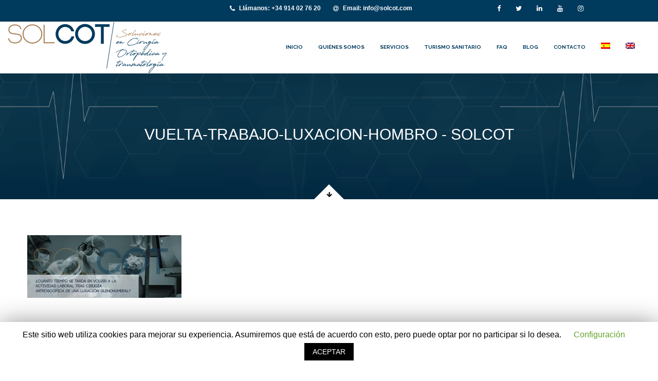

--- FILE ---
content_type: text/html; charset=UTF-8
request_url: https://solcot.com/luxacion-de-hombro/vuelta-trabajo-luxacion-hombro
body_size: 13405
content:
<!DOCTYPE html>
<html lang="es-ES">
	<head>
		 <!-- Basic -->
	    <meta charset="UTF-8">
	    <meta http-equiv="X-UA-Compatible" content="IE=edge">
		<meta name="viewport" content="width=device-width, initial-scale=1.0, maximum-scale=1.0, user-scalable=0">
		<!-- Favcon -->
					<link rel="shortcut icon" type="image/png" href="https://solcot.com/wp-content/uploads/2018/03/favicon.png">
				<title>vuelta-trabajo-luxacion-hombro - Solcot</title>
<link rel="alternate" hreflang="es" href="https://solcot.com/luxacion-de-hombro/vuelta-trabajo-luxacion-hombro" />
<link rel="alternate" hreflang="en" href="https://solcot.com/en/luxacion-de-hombro/vuelta-trabajo-luxacion-hombro-2" />

<!-- This site is optimized with the Yoast SEO plugin v12.3 - https://yoast.com/wordpress/plugins/seo/ -->
<meta name="robots" content="max-snippet:-1, max-image-preview:large, max-video-preview:-1"/>
<link rel="canonical" href="https://solcot.com/luxacion-de-hombro/vuelta-trabajo-luxacion-hombro" />
<meta property="og:locale" content="es_ES" />
<meta property="og:type" content="article" />
<meta property="og:title" content="vuelta-trabajo-luxacion-hombro - Solcot" />
<meta property="og:url" content="https://solcot.com/luxacion-de-hombro/vuelta-trabajo-luxacion-hombro" />
<meta property="og:site_name" content="Solcot" />
<meta property="article:publisher" content="https://www.facebook.com/ClinicaSolcot/" />
<meta property="og:image" content="https://solcot.com/wp-content/uploads/2018/06/vuelta-trabajo-luxacion-hombro.jpg" />
<meta property="og:image:secure_url" content="https://solcot.com/wp-content/uploads/2018/06/vuelta-trabajo-luxacion-hombro.jpg" />
<meta property="og:image:width" content="790" />
<meta property="og:image:height" content="320" />
<meta name="twitter:card" content="summary_large_image" />
<meta name="twitter:title" content="vuelta-trabajo-luxacion-hombro - Solcot" />
<meta name="twitter:site" content="@Solcot3" />
<meta name="twitter:image" content="https://solcot.com/wp-content/uploads/2018/06/vuelta-trabajo-luxacion-hombro.jpg" />
<meta name="twitter:creator" content="@Solcot3" />
<script type='application/ld+json' class='yoast-schema-graph yoast-schema-graph--main'>{"@context":"https://schema.org","@graph":[{"@type":"WebSite","@id":"https://solcot.com/#website","url":"https://solcot.com/","name":"Solcot","potentialAction":{"@type":"SearchAction","target":"https://solcot.com/?s={search_term_string}","query-input":"required name=search_term_string"}},{"@type":"WebPage","@id":"https://solcot.com/luxacion-de-hombro/vuelta-trabajo-luxacion-hombro#webpage","url":"https://solcot.com/luxacion-de-hombro/vuelta-trabajo-luxacion-hombro","inLanguage":"es","name":"vuelta-trabajo-luxacion-hombro - Solcot","isPartOf":{"@id":"https://solcot.com/#website"},"datePublished":"2018-06-27T10:53:55+00:00","dateModified":"2018-06-27T11:01:22+00:00"}]}</script>
<!-- / Yoast SEO plugin. -->

<link rel='dns-prefetch' href='//www.google.com' />
<link rel='dns-prefetch' href='//maps.google.com' />
<link rel='dns-prefetch' href='//fonts.googleapis.com' />
<link rel='dns-prefetch' href='//code.jquery.com' />
<link rel='dns-prefetch' href='//s.w.org' />
<link rel="alternate" type="application/rss+xml" title="Solcot &raquo; Feed" href="https://solcot.com/feed" />
<link rel="alternate" type="application/rss+xml" title="Solcot &raquo; RSS de los comentarios" href="https://solcot.com/comments/feed" />
<link rel="alternate" type="application/rss+xml" title="Solcot &raquo; vuelta-trabajo-luxacion-hombro RSS de los comentarios" href="https://solcot.com/luxacion-de-hombro/vuelta-trabajo-luxacion-hombro/feed" />
<!-- This site uses the Google Analytics by MonsterInsights plugin v7.10.0 - Using Analytics tracking - https://www.monsterinsights.com/ -->
<script type="text/javascript" data-cfasync="false">
	var mi_version         = '7.10.0';
	var mi_track_user      = true;
	var mi_no_track_reason = '';
	
	var disableStr = 'ga-disable-UA-117108653-1';

	/* Function to detect opted out users */
	function __gaTrackerIsOptedOut() {
		return document.cookie.indexOf(disableStr + '=true') > -1;
	}

	/* Disable tracking if the opt-out cookie exists. */
	if ( __gaTrackerIsOptedOut() ) {
		window[disableStr] = true;
	}

	/* Opt-out function */
	function __gaTrackerOptout() {
	  document.cookie = disableStr + '=true; expires=Thu, 31 Dec 2099 23:59:59 UTC; path=/';
	  window[disableStr] = true;
	}
	
	if ( mi_track_user ) {
		(function(i,s,o,g,r,a,m){i['GoogleAnalyticsObject']=r;i[r]=i[r]||function(){
			(i[r].q=i[r].q||[]).push(arguments)},i[r].l=1*new Date();a=s.createElement(o),
			m=s.getElementsByTagName(o)[0];a.async=1;a.src=g;m.parentNode.insertBefore(a,m)
		})(window,document,'script','//www.google-analytics.com/analytics.js','__gaTracker');

		__gaTracker('create', 'UA-117108653-1', 'auto');
		__gaTracker('set', 'forceSSL', true);
		__gaTracker('require', 'displayfeatures');
		__gaTracker('send','pageview');
	} else {
		console.log( "" );
		(function() {
			/* https://developers.google.com/analytics/devguides/collection/analyticsjs/ */
			var noopfn = function() {
				return null;
			};
			var noopnullfn = function() {
				return null;
			};
			var Tracker = function() {
				return null;
			};
			var p = Tracker.prototype;
			p.get = noopfn;
			p.set = noopfn;
			p.send = noopfn;
			var __gaTracker = function() {
				var len = arguments.length;
				if ( len === 0 ) {
					return;
				}
				var f = arguments[len-1];
				if ( typeof f !== 'object' || f === null || typeof f.hitCallback !== 'function' ) {
					console.log( 'Función desactivada __gaTracker(' + arguments[0] + " ....) porque no estás siendo rastreado. " + mi_no_track_reason );
					return;
				}
				try {
					f.hitCallback();
				} catch (ex) {

				}
			};
			__gaTracker.create = function() {
				return new Tracker();
			};
			__gaTracker.getByName = noopnullfn;
			__gaTracker.getAll = function() {
				return [];
			};
			__gaTracker.remove = noopfn;
			window['__gaTracker'] = __gaTracker;
					})();
		}
</script>
<!-- / Google Analytics by MonsterInsights -->
		<script type="text/javascript">
			window._wpemojiSettings = {"baseUrl":"https:\/\/s.w.org\/images\/core\/emoji\/11.2.0\/72x72\/","ext":".png","svgUrl":"https:\/\/s.w.org\/images\/core\/emoji\/11.2.0\/svg\/","svgExt":".svg","source":{"concatemoji":"https:\/\/solcot.com\/wp-includes\/js\/wp-emoji-release.min.js"}};
			!function(e,a,t){var n,r,o,i=a.createElement("canvas"),p=i.getContext&&i.getContext("2d");function s(e,t){var a=String.fromCharCode;p.clearRect(0,0,i.width,i.height),p.fillText(a.apply(this,e),0,0);e=i.toDataURL();return p.clearRect(0,0,i.width,i.height),p.fillText(a.apply(this,t),0,0),e===i.toDataURL()}function c(e){var t=a.createElement("script");t.src=e,t.defer=t.type="text/javascript",a.getElementsByTagName("head")[0].appendChild(t)}for(o=Array("flag","emoji"),t.supports={everything:!0,everythingExceptFlag:!0},r=0;r<o.length;r++)t.supports[o[r]]=function(e){if(!p||!p.fillText)return!1;switch(p.textBaseline="top",p.font="600 32px Arial",e){case"flag":return s([55356,56826,55356,56819],[55356,56826,8203,55356,56819])?!1:!s([55356,57332,56128,56423,56128,56418,56128,56421,56128,56430,56128,56423,56128,56447],[55356,57332,8203,56128,56423,8203,56128,56418,8203,56128,56421,8203,56128,56430,8203,56128,56423,8203,56128,56447]);case"emoji":return!s([55358,56760,9792,65039],[55358,56760,8203,9792,65039])}return!1}(o[r]),t.supports.everything=t.supports.everything&&t.supports[o[r]],"flag"!==o[r]&&(t.supports.everythingExceptFlag=t.supports.everythingExceptFlag&&t.supports[o[r]]);t.supports.everythingExceptFlag=t.supports.everythingExceptFlag&&!t.supports.flag,t.DOMReady=!1,t.readyCallback=function(){t.DOMReady=!0},t.supports.everything||(n=function(){t.readyCallback()},a.addEventListener?(a.addEventListener("DOMContentLoaded",n,!1),e.addEventListener("load",n,!1)):(e.attachEvent("onload",n),a.attachEvent("onreadystatechange",function(){"complete"===a.readyState&&t.readyCallback()})),(n=t.source||{}).concatemoji?c(n.concatemoji):n.wpemoji&&n.twemoji&&(c(n.twemoji),c(n.wpemoji)))}(window,document,window._wpemojiSettings);
		</script>
		<style type="text/css">
img.wp-smiley,
img.emoji {
	display: inline !important;
	border: none !important;
	box-shadow: none !important;
	height: 1em !important;
	width: 1em !important;
	margin: 0 .07em !important;
	vertical-align: -0.1em !important;
	background: none !important;
	padding: 0 !important;
}
</style>
	<link rel='stylesheet' id='vc_extensions_admin_individual-css'  href='https://solcot.com/wp-content/plugins/vc-extensions-draggabletimeline/css/admin_icon.css' type='text/css' media='all' />
<link rel='stylesheet' id='sb_instagram_styles-css'  href='https://solcot.com/wp-content/plugins/instagram-feed/css/sb-instagram-2-1.min.css' type='text/css' media='all' />
<link rel='stylesheet' id='wp-block-library-css'  href='https://solcot.com/wp-includes/css/dist/block-library/style.min.css' type='text/css' media='all' />
<link rel='stylesheet' id='contact-form-7-css'  href='https://solcot.com/wp-content/plugins/contact-form-7/includes/css/styles.css' type='text/css' media='all' />
<link rel='stylesheet' id='cookie-law-info-css'  href='https://solcot.com/wp-content/plugins/cookie-law-info/public/css/cookie-law-info-public.css' type='text/css' media='all' />
<link rel='stylesheet' id='cookie-law-info-gdpr-css'  href='https://solcot.com/wp-content/plugins/cookie-law-info/public/css/cookie-law-info-gdpr.css' type='text/css' media='all' />
<link rel='stylesheet' id='rs-plugin-settings-css'  href='https://solcot.com/wp-content/plugins/revslider/public/assets/css/settings.css' type='text/css' media='all' />
<style id='rs-plugin-settings-inline-css' type='text/css'>
#rs-demo-id {}
</style>
<link rel='stylesheet' id='wpml-legacy-horizontal-list-0-css'  href='//solcot.com/wp-content/plugins/sitepress-multilingual-cms/templates/language-switchers/legacy-list-horizontal/style.css' type='text/css' media='all' />
<link rel='stylesheet' id='wpml-menu-item-0-css'  href='//solcot.com/wp-content/plugins/sitepress-multilingual-cms/templates/language-switchers/menu-item/style.css' type='text/css' media='all' />
<link rel='stylesheet' id='wpml-cms-nav-css-css'  href='https://solcot.com/wp-content/plugins/wpml-cms-nav/res/css/navigation.css' type='text/css' media='all' />
<link rel='stylesheet' id='cms-navigation-style-base-css'  href='https://solcot.com/wp-content/plugins/wpml-cms-nav/res/css/cms-navigation-base.css' type='text/css' media='screen' />
<link rel='stylesheet' id='cms-navigation-style-css'  href='https://solcot.com/wp-content/plugins/wpml-cms-nav/res/css/cms-navigation.css' type='text/css' media='screen' />
<link rel='stylesheet' id='hopemedical-parent-style-css'  href='https://solcot.com/wp-content/themes/hopemedical/style.css' type='text/css' media='all' />
<link rel='stylesheet' id='google-fonts-css'  href='https://fonts.googleapis.com/css?family=PT+Sans%3A400%2C400italic%2C700%2C700italic%7CRaleway%3A400%2C300%2C500%2C600%2C700%2C800&#038;subset=latin%2Clatin-ext&#038;ver=5.1.21' type='text/css' media='all' />
<link rel='stylesheet' id='gui-css'  href='https://code.jquery.com/ui/1.11.4/themes/smoothness/jquery-ui.css' type='text/css' media='all' />
<link rel='stylesheet' id='bootstrap-css'  href='https://solcot.com/wp-content/themes/hopemedical/css/bootstrap.min.css' type='text/css' media='all' />
<link rel='stylesheet' id='fontawesome-css'  href='https://solcot.com/wp-content/themes/hopemedical/css/font-awesome.min.css' type='text/css' media='all' />
<link rel='stylesheet' id='font-awesome-animation-css'  href='https://solcot.com/wp-content/themes/hopemedical/css/font-awesome-animation.min.css' type='text/css' media='all' />
<link rel='stylesheet' id='flaticon-css'  href='https://solcot.com/wp-content/themes/hopemedical/css/flaticon.css' type='text/css' media='all' />
<link rel='stylesheet' id='medical-font-icons-css'  href='https://solcot.com/wp-content/themes/hopemedical/css/medical-font-icons.css' type='text/css' media='all' />
<link rel='stylesheet' id='animate-css'  href='https://solcot.com/wp-content/themes/hopemedical/css/animate.css' type='text/css' media='all' />
<link rel='stylesheet' id='owl-theme-css'  href='https://solcot.com/wp-content/themes/hopemedical/css/owl.css' type='text/css' media='all' />
<link rel='stylesheet' id='fancybox-css'  href='https://solcot.com/wp-content/themes/hopemedical/css/jquery.fancybox.css' type='text/css' media='all' />
<link rel='stylesheet' id='fullcalender-css'  href='https://solcot.com/wp-content/themes/hopemedical/css/fullcalender.css' type='text/css' media='all' />
<link rel='stylesheet' id='hover-css'  href='https://solcot.com/wp-content/themes/hopemedical/css/hover.css' type='text/css' media='all' />
<link rel='stylesheet' id='mCustomScrollbar-css'  href='https://solcot.com/wp-content/themes/hopemedical/css/jquery.mCustomScrollbar.min.css' type='text/css' media='all' />
<link rel='stylesheet' id='timepicker-css'  href='https://solcot.com/wp-content/themes/hopemedical/vendor/time-picker/jquery.timepicker.css' type='text/css' media='all' />
<link rel='stylesheet' id='bootstrap-margin-padding-css'  href='https://solcot.com/wp-content/themes/hopemedical/css/bootstrap-margin-padding.css' type='text/css' media='all' />
<link rel='stylesheet' id='bootstrap-flip-clock-css'  href='https://solcot.com/wp-content/themes/hopemedical/css/flipclock.css' type='text/css' media='all' />
<link rel='stylesheet' id='hopemedical-main-style-css'  href='https://solcot.com/wp-content/themes/hopemedical-child/style.css' type='text/css' media='all' />
<link rel='stylesheet' id='hopemedical_responsive-css'  href='https://solcot.com/wp-content/themes/hopemedical/css/responsive.css' type='text/css' media='all' />
<link rel='stylesheet' id='hopemedical_custom-style-css'  href='https://solcot.com/wp-content/themes/hopemedical/css/custom.css' type='text/css' media='all' />
<link rel='stylesheet' id='hopemedical-theme-slug-fonts-css'  href='https://fonts.googleapis.com/css?family=PT+Sans%3A400%2C400italic%2C700%2C700italic%7CRaleway%3A400%2C300%2C500%2C600%2C700%2C800&#038;subset=latin%2Clatin-ext' type='text/css' media='all' />
<link rel='stylesheet' id='aio-icon-manager-css'  href='https://solcot.com/wp-content/plugins/VC_Modal_Popup/css/icon-manager.css' type='text/css' media='all' />
<link rel='stylesheet' id='bsf-Defaults-css'  href='https://solcot.com/wp-content/uploads/smile_fonts/Defaults/Defaults.css' type='text/css' media='all' />
<link rel='stylesheet' id='addtoany-css'  href='https://solcot.com/wp-content/plugins/add-to-any/addtoany.min.css' type='text/css' media='all' />
<script type='text/javascript'>
/* <![CDATA[ */
var monsterinsights_frontend = {"js_events_tracking":"true","download_extensions":"doc,pdf,ppt,zip,xls,docx,pptx,xlsx","inbound_paths":"[]","home_url":"https:\/\/solcot.com","hash_tracking":"false"};
/* ]]> */
</script>
<script type='text/javascript' src='https://solcot.com/wp-content/plugins/google-analytics-for-wordpress/assets/js/frontend.min.js'></script>
<script type='text/javascript' src='https://solcot.com/wp-includes/js/jquery/jquery.js'></script>
<script type='text/javascript' src='https://solcot.com/wp-includes/js/jquery/jquery-migrate.min.js'></script>
<script type='text/javascript' src='https://solcot.com/wp-content/plugins/add-to-any/addtoany.min.js'></script>
<script type='text/javascript'>
/* <![CDATA[ */
var Cli_Data = {"nn_cookie_ids":[],"cookielist":[]};
var log_object = {"ajax_url":"https:\/\/solcot.com\/wp-admin\/admin-ajax.php"};
/* ]]> */
</script>
<script type='text/javascript' src='https://solcot.com/wp-content/plugins/cookie-law-info/public/js/cookie-law-info-public.js'></script>
<script type='text/javascript' src='https://solcot.com/wp-content/plugins/revslider/public/assets/js/jquery.themepunch.tools.min.js'></script>
<script type='text/javascript' src='https://solcot.com/wp-content/plugins/revslider/public/assets/js/jquery.themepunch.revolution.min.js'></script>
<script type='text/javascript' src='https://maps.google.com/maps/api/js?key=AIzaSyA5BYtfRptlXxxfnIog5cjL3j-dmvY6Irw&#038;ver=5.1.21'></script>
<script type='text/javascript' src='https://solcot.com/wp-content/themes/hopemedical/js/jquery.gmaps.js'></script>
<link rel='https://api.w.org/' href='https://solcot.com/wp-json/' />
<link rel="EditURI" type="application/rsd+xml" title="RSD" href="https://solcot.com/xmlrpc.php?rsd" />
<link rel="wlwmanifest" type="application/wlwmanifest+xml" href="https://solcot.com/wp-includes/wlwmanifest.xml" /> 
<meta name="generator" content="WordPress 5.1.21" />
<link rel='shortlink' href='https://solcot.com/?p=5190' />
<link rel="alternate" type="application/json+oembed" href="https://solcot.com/wp-json/oembed/1.0/embed?url=https%3A%2F%2Fsolcot.com%2Fluxacion-de-hombro%2Fvuelta-trabajo-luxacion-hombro" />
<link rel="alternate" type="text/xml+oembed" href="https://solcot.com/wp-json/oembed/1.0/embed?url=https%3A%2F%2Fsolcot.com%2Fluxacion-de-hombro%2Fvuelta-trabajo-luxacion-hombro&#038;format=xml" />
<meta name="generator" content="WPML ver:3.9.3 stt:1,2;" />

<script data-cfasync="false">
window.a2a_config=window.a2a_config||{};a2a_config.callbacks=[];a2a_config.overlays=[];a2a_config.templates={};a2a_localize = {
	Share: "Compartir",
	Save: "Guardar",
	Subscribe: "Suscribirse",
	Email: "Correo electrónico",
	Bookmark: "Marcador",
	ShowAll: "Mostrar todo",
	ShowLess: "Mostrar menos",
	FindServices: "Encontrar servicio(s)",
	FindAnyServiceToAddTo: "Encuentra al instante cualquier servicio para añadir a",
	PoweredBy: "Funciona con",
	ShareViaEmail: "Compartir por correo electrónico",
	SubscribeViaEmail: "Suscribirse a través de correo electrónico",
	BookmarkInYourBrowser: "Añadir a marcadores de tu navegador",
	BookmarkInstructions: "Presiona «Ctrl+D» o «\u2318+D» para añadir esta página a marcadores",
	AddToYourFavorites: "Añadir a tus favoritos",
	SendFromWebOrProgram: "Enviar desde cualquier dirección o programa de correo electrónico ",
	EmailProgram: "Programa de correo electrónico",
	More: "Más&#8230;",
	ThanksForSharing: "¡Gracias por compartir!",
	ThanksForFollowing: "¡Gracias por seguirmos!"
};

a2a_config.onclick=1;
(function(d,s,a,b){a=d.createElement(s);b=d.getElementsByTagName(s)[0];a.async=1;a.src="https://static.addtoany.com/menu/page.js";b.parentNode.insertBefore(a,b);})(document,"script");
</script>
<meta name="generator" content="Powered by WPBakery Page Builder - drag and drop page builder for WordPress."/>
<!--[if lte IE 9]><link rel="stylesheet" type="text/css" href="https://solcot.com/wp-content/plugins/js_composer/assets/css/vc_lte_ie9.min.css" media="screen"><![endif]-->		<script type="text/javascript">
			var cli_flush_cache=2;
		</script>
		<meta name="generator" content="Powered by Slider Revolution 5.4.7.1 - responsive, Mobile-Friendly Slider Plugin for WordPress with comfortable drag and drop interface." />
<script type="text/javascript">function setREVStartSize(e){									
						try{ e.c=jQuery(e.c);var i=jQuery(window).width(),t=9999,r=0,n=0,l=0,f=0,s=0,h=0;
							if(e.responsiveLevels&&(jQuery.each(e.responsiveLevels,function(e,f){f>i&&(t=r=f,l=e),i>f&&f>r&&(r=f,n=e)}),t>r&&(l=n)),f=e.gridheight[l]||e.gridheight[0]||e.gridheight,s=e.gridwidth[l]||e.gridwidth[0]||e.gridwidth,h=i/s,h=h>1?1:h,f=Math.round(h*f),"fullscreen"==e.sliderLayout){var u=(e.c.width(),jQuery(window).height());if(void 0!=e.fullScreenOffsetContainer){var c=e.fullScreenOffsetContainer.split(",");if (c) jQuery.each(c,function(e,i){u=jQuery(i).length>0?u-jQuery(i).outerHeight(!0):u}),e.fullScreenOffset.split("%").length>1&&void 0!=e.fullScreenOffset&&e.fullScreenOffset.length>0?u-=jQuery(window).height()*parseInt(e.fullScreenOffset,0)/100:void 0!=e.fullScreenOffset&&e.fullScreenOffset.length>0&&(u-=parseInt(e.fullScreenOffset,0))}f=u}else void 0!=e.minHeight&&f<e.minHeight&&(f=e.minHeight);e.c.closest(".rev_slider_wrapper").css({height:f})					
						}catch(d){console.log("Failure at Presize of Slider:"+d)}						
					};</script>
		<style type="text/css" id="wp-custom-css">
			/* CONTACTO */
/*Datos de contacto (Móvil)*/
@media (max-width: 767px) {
	.cincuenta-px {
		font-size: 24px !important;
	}
}

/* ENTRADAS */
/*AdToAny - Compártelo*/
.addtoany_header {
	font-weight: bold;
}

/* HOME */
@media (max-width: 767px) {
/*Sección azul de abajo*/
	.page-id-89 section.get-quote {
		margin: -20% 6%;
	}
}
.page-id-3760 div.vc_row.wpb_row.vc_row-fluid.vc_custom_1538722379937.vc_row-has-fill.vc_row-o-full-height.vc_row-o-columns-middle.vc_row-flex{
	display: none;
	
}
.department{
	height:400px;
}
p{
	font-weight: 100 !important;
	font-size: 15px !important;
	
}
@media (min-width: 767px) {
.blog-post.blog-details{
	padding-left:100px;
	padding-right:100px;
	
}
.blog-post.blog-details p{
	font-size: 16px !important;
}
.blog-post.blog-details h2{
	font-size: 25px !important;
	font-weight: 600 !important;
}
}
#sb_instagram .sbi_follow_btn a{
	    background: #003a5d;
}
.vc_custom_1525088759626 .wpcf7-response-output{
color: #FFF !important;
}		</style>
		<noscript><style type="text/css"> .wpb_animate_when_almost_visible { opacity: 1; }</style></noscript>		
		<!-- Global site tag (gtag.js) - Google Analytics -->
<script async src="https://www.googletagmanager.com/gtag/js?id=UA-116509623-1"></script>
<script>
  window.dataLayer = window.dataLayer || [];
  function gtag(){dataLayer.push(arguments);}
  gtag('js', new Date());

  gtag('config', 'UA-116509623-1');
</script>

	</head>
	<body class="attachment attachment-template-default attachmentid-5190 attachment-jpeg wpb-js-composer js-comp-ver-5.4.5 vc_responsive">
	
		
		    <div class="page-wrapper">
 	    
    <!-- Main Header -->
    <header class="main-header" id="main-header">
    	<!-- Header Top -->
    	        <div class="header-top">
        	<div class="auto-container clearfix">
				<!-- Top Right -->
				<div class="top-right">
                	<ul class="clearfix">                    	  
						<li><a href="https://www.facebook.com/ClinicaSolcot/" target="_blank"><span class="fa fa-facebook-f"></span></a></li>
						<li><a href="http://www.twitter.com/Solcot3" target="_blank"><span class="fa fa-twitter"></span></a></li>
						<li><a href="https://www.linkedin.com/company/solcot" target="_blank"><span class="fa fa-linkedin"></span></a></li>
						<li><a href="https://www.youtube.com/channel/UC9mUYJScgSxHCJ1CLO9qa7w" target="_blank"><span class="fa fa-youtube"></span></a></li>			
						<li><a href="https://www.instagram.com/clinica_solcot/" target="_blank"><span class="fa fa-instagram"></span></a></li>
                    </ul>
                </div>
				
            	<!-- Top Left -->
            	                <div class="top-left">
                	<ul class="clearfix">
                    	<li><a href="https://solcot.com/"><span class="fa fa-circle"></span> TRAUMATOLOGÍA en Madrid y cirugía ortopédica</a></li>
                    	<li><a href="tel:Llámanos: +34 914 02 76 20"><span class="fa fa-phone"></span> Llámanos: +34 914 02 76 20</a></li>                        
                        <li><a href="mailto:"><span class="fa fa-at"></span> Email: info@solcot.com</a></li>						
					</ul>					
                </div>				
            </div>
                            </div>
        </div><!-- Header Top End -->
                
        <!-- Header Lower -->
        <div class="header-lower">
        	<div class="auto-container clearfix">

                <!--Outer Box-->
                <div class="outer-box">

                    <!-- Logo -->
                    <div class="logo">
                                                    <a href="https://solcot.com/"><img src="https://solcot.com/wp-content/uploads/2018/04/logo-solcot-new.png" alt="" title="Solcot, traumatología en Madrid"></a>
                                            </div>

                    <!-- Main Menu -->
                    <nav class="main-menu">
                        <div class="navbar-header">
                            <!-- Toggle Button -->    	
                            <button type="button" class="navbar-toggle" data-toggle="collapse" data-target=".navbar-collapse">
                            <span class="icon-bar"></span>
                            <span class="icon-bar"></span>
                            <span class="icon-bar"></span>
                            </button>
                        </div>

                        <div class="navbar-collapse collapse clearfix">
                            <ul class="navigation">
                                <li id="menu-item-4519" class="menu-item menu-item-type-custom menu-item-object-custom menu-item-home menu-item-4519"><a title="Inicio" href="https://solcot.com/" class="hvr-underline-from-left1" data-scroll data-options="easing: easeOutQuart">Inicio</a></li>
<li id="menu-item-751" class="menu-item menu-item-type-post_type menu-item-object-page menu-item-has-children menu-item-751 dropdown"><a title="Quiénes somos" href="https://solcot.com/cuadro-medico-traumatologia-madrid" data-toggle="dropdown1" class="hvr-underline-from-left1" aria-expanded="false" data-scroll data-options="easing: easeOutQuart">Quiénes somos</a>
<ul role="menu" class="submenu">
	<li id="menu-item-3611" class="menu-item menu-item-type-post_type menu-item-object-page menu-item-3611"><a title="Cuadro Médico" href="https://solcot.com/cuadro-medico-traumatologia-madrid">Cuadro Médico</a></li>
	<li id="menu-item-811" class="menu-item menu-item-type-post_type menu-item-object-page menu-item-811"><a title="Opinión de clientes" href="https://solcot.com/opinion-de-clientes">Opinión de clientes</a></li>
	<li id="menu-item-3637" class="menu-item menu-item-type-post_type menu-item-object-page menu-item-3637"><a title="Partners" href="https://solcot.com/partners">Partners</a></li>
</ul>
</li>
<li id="menu-item-802" class="menu-item menu-item-type-post_type menu-item-object-page menu-item-has-children menu-item-802 dropdown"><a title="Servicios" href="https://solcot.com/servicios" data-toggle="dropdown1" class="hvr-underline-from-left1" aria-expanded="false" data-scroll data-options="easing: easeOutQuart">Servicios</a>
<ul role="menu" class="submenu">
	<li id="menu-item-762" class="menu-item menu-item-type-post_type menu-item-object-page menu-item-762"><a title="Técnicas quirúrgicas" href="https://solcot.com/tecnicas-quirurgicas-en-madrid">Técnicas quirúrgicas</a></li>
	<li id="menu-item-5067" class="menu-item menu-item-type-custom menu-item-object-custom menu-item-5067"><a title="Unidad de terapia regenerativa" href="https://solcot.com/implante-de-condrocitos-en-madrid">Unidad de terapia regenerativa</a></li>
</ul>
</li>
<li id="menu-item-622" class="menu-item menu-item-type-post_type menu-item-object-page menu-item-622"><a title="Turismo Sanitario" href="https://solcot.com/turismo-sanitario-madrid" class="hvr-underline-from-left1" data-scroll data-options="easing: easeOutQuart">Turismo Sanitario</a></li>
<li id="menu-item-3647" class="menu-item menu-item-type-custom menu-item-object-custom menu-item-has-children menu-item-3647 dropdown"><a title="FAQ" href="#" data-toggle="dropdown1" class="hvr-underline-from-left1" aria-expanded="false" data-scroll data-options="easing: easeOutQuart">FAQ</a>
<ul role="menu" class="submenu">
	<li id="menu-item-3673" class="menu-item menu-item-type-post_type menu-item-object-page menu-item-3673"><a title="Menisco" href="https://solcot.com/menisco">Menisco</a></li>
	<li id="menu-item-3646" class="menu-item menu-item-type-post_type menu-item-object-page menu-item-3646"><a title="Prótesis de rodilla" href="https://solcot.com/protesis-de-rodilla">Prótesis de rodilla</a></li>
	<li id="menu-item-3645" class="menu-item menu-item-type-post_type menu-item-object-page menu-item-3645"><a title="Ligamentos cruzados" href="https://solcot.com/ligamentos-cruzados">Ligamentos cruzados</a></li>
	<li id="menu-item-5243" class="menu-item menu-item-type-post_type menu-item-object-page menu-item-5243"><a title="Luxación de hombro o glenohumeral" href="https://solcot.com/luxacion-de-hombro">Luxación de hombro o glenohumeral</a></li>
	<li id="menu-item-5242" class="menu-item menu-item-type-post_type menu-item-object-page menu-item-5242"><a title="Prótesis de cadera" href="https://solcot.com/protesis-de-cadera">Prótesis de cadera</a></li>
	<li id="menu-item-5241" class="menu-item menu-item-type-post_type menu-item-object-page menu-item-5241"><a title="Síndrome subacromial" href="https://solcot.com/sindrome-subacromial">Síndrome subacromial</a></li>
</ul>
</li>
<li id="menu-item-3595" class="menu-item menu-item-type-post_type menu-item-object-page menu-item-3595"><a title="Blog" href="https://solcot.com/blog-de-noticias-traumatologia" class="hvr-underline-from-left1" data-scroll data-options="easing: easeOutQuart">Blog</a></li>
<li id="menu-item-3600" class="menu-item menu-item-type-post_type menu-item-object-page menu-item-3600"><a title="Contacto" href="https://solcot.com/contacto" class="hvr-underline-from-left1" data-scroll data-options="easing: easeOutQuart">Contacto</a></li>
<li id="menu-item-wpml-ls-47-es" class="menu-item wpml-ls-slot-47 wpml-ls-item wpml-ls-item-es wpml-ls-current-language wpml-ls-menu-item wpml-ls-first-item menu-item-type-wpml_ls_menu_item menu-item-object-wpml_ls_menu_item menu-item-wpml-ls-47-es"><a title="&lt;img class=&quot;wpml-ls-flag&quot; src=&quot;https://solcot.com/wp-content/plugins/sitepress-multilingual-cms/res/flags/es.png&quot; alt=&quot;es&quot; title=&quot;Español&quot;&gt;" href="https://solcot.com/luxacion-de-hombro/vuelta-trabajo-luxacion-hombro" class="hvr-underline-from-left1" data-scroll data-options="easing: easeOutQuart"><img class="wpml-ls-flag" src="https://solcot.com/wp-content/plugins/sitepress-multilingual-cms/res/flags/es.png" alt="es" title="Español"></a></li>
<li id="menu-item-wpml-ls-47-en" class="menu-item wpml-ls-slot-47 wpml-ls-item wpml-ls-item-en wpml-ls-menu-item wpml-ls-last-item menu-item-type-wpml_ls_menu_item menu-item-object-wpml_ls_menu_item menu-item-wpml-ls-47-en"><a title="&lt;img class=&quot;wpml-ls-flag&quot; src=&quot;https://solcot.com/wp-content/plugins/sitepress-multilingual-cms/res/flags/en.png&quot; alt=&quot;en&quot; title=&quot;English&quot;&gt;" href="https://solcot.com/en/luxacion-de-hombro/vuelta-trabajo-luxacion-hombro-2" class="hvr-underline-from-left1" data-scroll data-options="easing: easeOutQuart"><img class="wpml-ls-flag" src="https://solcot.com/wp-content/plugins/sitepress-multilingual-cms/res/flags/en.png" alt="en" title="English"></a></li>
								
                            </ul>
							
							
                        </div>
						
                    	
						
                    </nav><!-- Main Menu End-->

                                    </div>
            </div>
        </div><!-- Header Lower End-->
        
    </header><!--End Main Header -->


<!--Page Title-->
<section class="page-title" >
    <div class="auto-container">
        <h1>vuelta-trabajo-luxacion-hombro - Solcot</h1>
        <div class="bread-crumb">
            <ul class=""><li><a href="https://solcot.com/">Home</a></li><li><a href="https://solcot.com/luxacion-de-hombro">Luxación de hombro o glenohumeral</a></li><li>vuelta-trabajo-luxacion-hombro</li></ul>        </div>
    </div>
    <!--Go Down Button-->
    <div class="go-down">
        <div class="curve scroll-to-target" data-target="#sidebar-section"><span class="icon fa fa-arrow-down"></span></div>
    </div>
</section>

<!--Sidebar Page-->
<div class="sidebar-section no-bg" id="sidebar-section">
    <div class="auto-container">
        <div class="row clearfix">
            
            <!-- sidebar area -->
			            
            <!--Content Side-->	
            <div class="content-side  col-lg-12 col-md-12 col-sm-12 col-xs-12 ">
                
                <!--Default Section-->
                <section class="blog-section">
                    <!--Blog Post-->
                                            <!-- blog post item -->
                        <p class="attachment"><a href='https://solcot.com/wp-content/uploads/2018/06/vuelta-trabajo-luxacion-hombro.jpg'><img width="300" height="122" src="https://solcot.com/wp-content/uploads/2018/06/vuelta-trabajo-luxacion-hombro-300x122.jpg" class="attachment-medium size-medium" alt="Luxación de hombro - Cirugía traumatológica en Madrid" srcset="https://solcot.com/wp-content/uploads/2018/06/vuelta-trabajo-luxacion-hombro-300x122.jpg 300w, https://solcot.com/wp-content/uploads/2018/06/vuelta-trabajo-luxacion-hombro-768x311.jpg 768w, https://solcot.com/wp-content/uploads/2018/06/vuelta-trabajo-luxacion-hombro.jpg 790w" sizes="(max-width: 300px) 100vw, 300px" /></a></p>
                        <div itemscope itemtype="https://schema.org/Comment" id="comments" class="post-comments comment-area clearfix">
	 
     
     <!-- Comment Form -->
    <div class="comment-form wow fadeInUp" data-wow-delay="200ms" data-wow-duration="1500ms">
        <!-- Heading -->
       	    								 <div class="default-form" id="respond">
             		<div class="sec-title style-three"><h2 class="text-left">Post a <strong>comment</strong></h2><div class="line"></div></div>
					<h2> <small><a rel="nofollow" id="cancel-comment-reply-link" href="/luxacion-de-hombro/vuelta-trabajo-luxacion-hombro#respond" style="display:none;">Cancel reply</a></small></h2>
									<p class="col-md-12 col-sm-12">You must be <a href="https://solcot.com/wp-login.php?redirect_to=https%3A%2F%2Fsolcot.com%2Fluxacion-de-hombro%2Fvuelta-trabajo-luxacion-hombro">logged in</a> to post a comment.</p>												</div><!-- #respond -->
			    	    </div>    
</div><!-- #comments -->
<!-- end comments -->
                                        
                    <!--Pagination-->
                    <div class="pager-outer clearfix">
                        <div class="pagination text-right">
                                                    </div>
                    </div>
                </section>
            </div>
            <!--Content Side-->
            
            <!--Sidebar-->	
            <!-- sidebar area -->
			            <!--Sidebar-->
        </div>
    </div>
</div>

	
        <!--Main Footer-->
    <footer class="main-footer">
    	        <!--Footer Upper-->        
                        
                <!--Footer Bottom-->
    	<div class="footer-bottom">
            <div class="auto-container">
                <!--Copyright-->
                <div class="copyright">2019 © SOLCOT - Traumatología en Madrid y Cirugía Ortopédica. </br></br> <a style="color: #1b1b1b" href="https://solcot.com/wp-content/uploads/2019/02/LOPD-SOLCOT.pdf" target="_blank">Política de privacidad y aviso legal</a><br /><a style="color: #1b1b1b" href="/politica-cookies/" target="_blank">Política de cookies</a></div>
                
                            	                <div class="social-links">
                    					<a href="https://www.facebook.com/ClinicaSolcot/" target="_blank" class="icon fa fa-facebook"></a>
										<a href="http://www.twitter.com/Solcot3" target="_blank" class="icon fa fa-twitter"></a>
										<a href="https://www.linkedin.com/company/solcot" target="_blank" class="icon fa fa-linkedin"></a>
										<a href="https://www.youtube.com/channel/UC9mUYJScgSxHCJ1CLO9qa7w" target="_blank" class="icon fa fa-youtube"></a>
										<a href="https://www.instagram.com/clinica_solcot/" target="_blank" class="icon fa fa-instagram"></a>
					                </div>
                            	                
            </div>
        </div>
                
    </footer>
        
</div>
<!--End pagewrapper-->

<!--Scroll to top-->
<div class="scroll-to-top scroll-to-target" data-target="#main-header"><span class="fa fa-arrow-up"></span></div>

<div id="cookie-law-info-bar"><span>Este sitio web utiliza cookies para mejorar su experiencia. Asumiremos que está de acuerdo con esto, pero puede optar por no participar si lo desea. <a class="cli_settings_button"   style="margin:5px 20px 5px 20px;" >Configuración</a> <a  data-cli_action="accept" id="cookie_action_close_header"  class="medium cli-plugin-button cli-plugin-main-button cookie_action_close_header cli_action_button" style="display:inline-block;  margin:5px; ">ACEPTAR</a></span></div><div id="cookie-law-info-again" style="display:none;"><span id="cookie_hdr_showagain">Privacy & Cookies Policy</span></div><div class="cli-modal" id="cliSettingsPopup" tabindex="-1" role="dialog" aria-labelledby="cliSettingsPopup" aria-hidden="true">
  <div class="cli-modal-dialog" role="document">
    <div class="cli-modal-content cli-bar-popup">
      <button type="button" class="cli-modal-close" id="cliModalClose">
        <svg class="" viewBox="0 0 24 24"><path d="M19 6.41l-1.41-1.41-5.59 5.59-5.59-5.59-1.41 1.41 5.59 5.59-5.59 5.59 1.41 1.41 5.59-5.59 5.59 5.59 1.41-1.41-5.59-5.59z"></path><path d="M0 0h24v24h-24z" fill="none"></path></svg>
      </button>
      <div class="cli-modal-body">
        <div class="cli-container-fluid cli-tab-container">
    <div class="cli-row">
        <div class="cli-col-12 cli-align-items-stretch cli-px-0">
            <div class="cli-privacy-overview">
                <h4>Resumen de privacidad</h4>                                   
                <div class="cli-privacy-content">
                    <div class="cli-privacy-content-text">Este sitio web utiliza cookies para mejorar su experiencia mientras navega por el sitio web. De estas cookies, las cookies que se clasifican según sea necesario se almacenan en su navegador, ya que son esenciales para el funcionamiento de ésta web.</div>
                </div>
                <a class="cli-privacy-readmore" data-readmore-text="Mostrar más" data-readless-text="Mostrar menos"></a>            </div>
        </div>  
        <div class="cli-col-12 cli-align-items-stretch cli-px-0 cli-tab-section-container">
            <div class="cli-tab-section cli-privacy-tab">
                <div class="cli-tab-header">
                    <a class="cli-nav-link cli-settings-mobile" >
                        Resumen de privacidad                    </a>
                </div>
                <div class="cli-tab-content">
                    <div class="cli-tab-pane cli-fade">
                        <p>Este sitio web utiliza cookies para mejorar su experiencia mientras navega por el sitio web. De estas cookies, las cookies que se clasifican según sea necesario se almacenan en su navegador, ya que son esenciales para el funcionamiento de ésta web.</p>
                    </div>
                </div>

            </div>
              
                            <div class="cli-tab-section">
                    <div class="cli-tab-header">
                        <a class="cli-nav-link cli-settings-mobile" data-target="necessary" data-toggle="cli-toggle-tab" >
                            Necesarias 
                        </a>
                    
                    <span class="cli-necessary-caption">Siempre activado</span>                     </div>
                    <div class="cli-tab-content">
                        <div class="cli-tab-pane cli-fade" data-id="necessary">
                            <p>Las cookies necesarias son absolutamente esenciales para que el sitio web funcione correctamente. Esta categoría solo incluye cookies que garantizan funcionalidades básicas y características de seguridad del sitio web. Estas cookies no almacenan ninguna información personal.</p>
                        </div>
                    </div>
                </div>
              
                            <div class="cli-tab-section">
                    <div class="cli-tab-header">
                        <a class="cli-nav-link cli-settings-mobile" data-target="non-necessary" data-toggle="cli-toggle-tab" >
                            No necesarias 
                        </a>
                    <div class="cli-switch">
                        <input type="checkbox" id="checkbox-non-necessary" class="cli-user-preference-checkbox" data-id="checkbox-non-necessary" checked />
                        <label for="checkbox-non-necessary" class="cli-slider" data-cli-enable="Activado" data-cli-disable="Desactivado">No necesarias</label>
                    </div>                    </div>
                    <div class="cli-tab-content">
                        <div class="cli-tab-pane cli-fade" data-id="non-necessary">
                            <p>Las cookies que pueden no ser particularmente necesarias para que el sitio web funcione y se utilizan específicamente para recopilar datos personales del usuario a través de análisis, anuncios y otros contenidos integrados se denominan cookies no necesarias. Es obligatorio obtener el consentimiento del usuario antes de ejecutar estas cookies en su sitio web.</p>
                        </div>
                    </div>
                </div>
                       
        </div>
    </div> 
</div> 
      </div>
    </div>
  </div>
</div>
<div class="cli-modal-backdrop cli-fade cli-settings-overlay"></div>
<div class="cli-modal-backdrop cli-fade cli-popupbar-overlay"></div>
<script type="text/javascript">
  /* <![CDATA[ */
  cli_cookiebar_settings='{"animate_speed_hide":"500","animate_speed_show":"500","background":"#FFF","border":"#b1a6a6c2","border_on":false,"button_1_button_colour":"#000","button_1_button_hover":"#000000","button_1_link_colour":"#fff","button_1_as_button":true,"button_1_new_win":false,"button_2_button_colour":"#333","button_2_button_hover":"#292929","button_2_link_colour":"#444","button_2_as_button":false,"button_2_hidebar":false,"button_3_button_colour":"#000","button_3_button_hover":"#000000","button_3_link_colour":"#fff","button_3_as_button":true,"button_3_new_win":false,"button_4_button_colour":"#000","button_4_button_hover":"#000000","button_4_link_colour":"#62a329","button_4_as_button":false,"font_family":"inherit","header_fix":false,"notify_animate_hide":true,"notify_animate_show":false,"notify_div_id":"#cookie-law-info-bar","notify_position_horizontal":"right","notify_position_vertical":"bottom","scroll_close":false,"scroll_close_reload":false,"accept_close_reload":false,"reject_close_reload":false,"showagain_tab":true,"showagain_background":"#fff","showagain_border":"#000","showagain_div_id":"#cookie-law-info-again","showagain_x_position":"100px","text":"#000","show_once_yn":false,"show_once":"10000","logging_on":false,"as_popup":false,"popup_overlay":true,"bar_heading_text":"","cookie_bar_as":"banner","popup_showagain_position":"bottom-right","widget_position":"left"}';
  /* ]]> */
</script><!-- Instagram Feed JS -->
<script type="text/javascript">
var sbiajaxurl = "https://solcot.com/wp-admin/admin-ajax.php";
</script>
<script type='text/javascript'>
/* <![CDATA[ */
var wpcf7 = {"apiSettings":{"root":"https:\/\/solcot.com\/wp-json\/contact-form-7\/v1","namespace":"contact-form-7\/v1"}};
/* ]]> */
</script>
<script type='text/javascript' src='https://solcot.com/wp-content/plugins/contact-form-7/includes/js/scripts.js'></script>
<script type='text/javascript' src='https://www.google.com/recaptcha/api.js?render=6LfSm0wqAAAAADmfd6eM2JpshcndrBFYciCOowZt&#038;ver=3.0'></script>
<script type='text/javascript' src='https://solcot.com/wp-includes/js/jquery/ui/core.min.js'></script>
<script type='text/javascript' src='https://solcot.com/wp-content/themes/hopemedical/js/bootstrap.min.js'></script>
<script type='text/javascript' src='https://solcot.com/wp-content/themes/hopemedical/js/jquery-parallax.js'></script>
<script type='text/javascript' src='https://solcot.com/wp-content/themes/hopemedical/js/bxslider.js'></script>
<script type='text/javascript' src='https://solcot.com/wp-content/themes/hopemedical/js/owl.js'></script>
<script type='text/javascript' src='https://solcot.com/wp-content/themes/hopemedical/js/jquery.fancybox.pack.js'></script>
<script type='text/javascript' src='https://solcot.com/wp-content/themes/hopemedical/js/wow.js'></script>
<script type='text/javascript' src='https://solcot.com/wp-content/themes/hopemedical/js/js-collection.js'></script>
<script type='text/javascript' src='https://solcot.com/wp-content/themes/hopemedical/js/script.js'></script>
<script type='text/javascript' src='https://solcot.com/wp-includes/js/comment-reply.min.js'></script>
<script type='text/javascript' src='https://solcot.com/wp-includes/js/wp-embed.min.js'></script>
<script type="text/javascript">
( function( grecaptcha, sitekey, actions ) {

	var wpcf7recaptcha = {

		execute: function( action ) {
			grecaptcha.execute(
				sitekey,
				{ action: action }
			).then( function( token ) {
				var forms = document.getElementsByTagName( 'form' );

				for ( var i = 0; i < forms.length; i++ ) {
					var fields = forms[ i ].getElementsByTagName( 'input' );

					for ( var j = 0; j < fields.length; j++ ) {
						var field = fields[ j ];

						if ( 'g-recaptcha-response' === field.getAttribute( 'name' ) ) {
							field.setAttribute( 'value', token );
							break;
						}
					}
				}
			} );
		},

		executeOnHomepage: function() {
			wpcf7recaptcha.execute( actions[ 'homepage' ] );
		},

		executeOnContactform: function() {
			wpcf7recaptcha.execute( actions[ 'contactform' ] );
		},

	};

	grecaptcha.ready(
		wpcf7recaptcha.executeOnHomepage
	);

	document.addEventListener( 'change',
		wpcf7recaptcha.executeOnContactform, false
	);

	document.addEventListener( 'wpcf7submit',
		wpcf7recaptcha.executeOnHomepage, false
	);

} )(
	grecaptcha,
	'6LfSm0wqAAAAADmfd6eM2JpshcndrBFYciCOowZt',
	{"homepage":"homepage","contactform":"contactform"}
);
</script>
</body>
</html>

--- FILE ---
content_type: text/html; charset=utf-8
request_url: https://www.google.com/recaptcha/api2/anchor?ar=1&k=6LfSm0wqAAAAADmfd6eM2JpshcndrBFYciCOowZt&co=aHR0cHM6Ly9zb2xjb3QuY29tOjQ0Mw..&hl=en&v=N67nZn4AqZkNcbeMu4prBgzg&size=invisible&anchor-ms=20000&execute-ms=30000&cb=cu383a5dddoj
body_size: 48513
content:
<!DOCTYPE HTML><html dir="ltr" lang="en"><head><meta http-equiv="Content-Type" content="text/html; charset=UTF-8">
<meta http-equiv="X-UA-Compatible" content="IE=edge">
<title>reCAPTCHA</title>
<style type="text/css">
/* cyrillic-ext */
@font-face {
  font-family: 'Roboto';
  font-style: normal;
  font-weight: 400;
  font-stretch: 100%;
  src: url(//fonts.gstatic.com/s/roboto/v48/KFO7CnqEu92Fr1ME7kSn66aGLdTylUAMa3GUBHMdazTgWw.woff2) format('woff2');
  unicode-range: U+0460-052F, U+1C80-1C8A, U+20B4, U+2DE0-2DFF, U+A640-A69F, U+FE2E-FE2F;
}
/* cyrillic */
@font-face {
  font-family: 'Roboto';
  font-style: normal;
  font-weight: 400;
  font-stretch: 100%;
  src: url(//fonts.gstatic.com/s/roboto/v48/KFO7CnqEu92Fr1ME7kSn66aGLdTylUAMa3iUBHMdazTgWw.woff2) format('woff2');
  unicode-range: U+0301, U+0400-045F, U+0490-0491, U+04B0-04B1, U+2116;
}
/* greek-ext */
@font-face {
  font-family: 'Roboto';
  font-style: normal;
  font-weight: 400;
  font-stretch: 100%;
  src: url(//fonts.gstatic.com/s/roboto/v48/KFO7CnqEu92Fr1ME7kSn66aGLdTylUAMa3CUBHMdazTgWw.woff2) format('woff2');
  unicode-range: U+1F00-1FFF;
}
/* greek */
@font-face {
  font-family: 'Roboto';
  font-style: normal;
  font-weight: 400;
  font-stretch: 100%;
  src: url(//fonts.gstatic.com/s/roboto/v48/KFO7CnqEu92Fr1ME7kSn66aGLdTylUAMa3-UBHMdazTgWw.woff2) format('woff2');
  unicode-range: U+0370-0377, U+037A-037F, U+0384-038A, U+038C, U+038E-03A1, U+03A3-03FF;
}
/* math */
@font-face {
  font-family: 'Roboto';
  font-style: normal;
  font-weight: 400;
  font-stretch: 100%;
  src: url(//fonts.gstatic.com/s/roboto/v48/KFO7CnqEu92Fr1ME7kSn66aGLdTylUAMawCUBHMdazTgWw.woff2) format('woff2');
  unicode-range: U+0302-0303, U+0305, U+0307-0308, U+0310, U+0312, U+0315, U+031A, U+0326-0327, U+032C, U+032F-0330, U+0332-0333, U+0338, U+033A, U+0346, U+034D, U+0391-03A1, U+03A3-03A9, U+03B1-03C9, U+03D1, U+03D5-03D6, U+03F0-03F1, U+03F4-03F5, U+2016-2017, U+2034-2038, U+203C, U+2040, U+2043, U+2047, U+2050, U+2057, U+205F, U+2070-2071, U+2074-208E, U+2090-209C, U+20D0-20DC, U+20E1, U+20E5-20EF, U+2100-2112, U+2114-2115, U+2117-2121, U+2123-214F, U+2190, U+2192, U+2194-21AE, U+21B0-21E5, U+21F1-21F2, U+21F4-2211, U+2213-2214, U+2216-22FF, U+2308-230B, U+2310, U+2319, U+231C-2321, U+2336-237A, U+237C, U+2395, U+239B-23B7, U+23D0, U+23DC-23E1, U+2474-2475, U+25AF, U+25B3, U+25B7, U+25BD, U+25C1, U+25CA, U+25CC, U+25FB, U+266D-266F, U+27C0-27FF, U+2900-2AFF, U+2B0E-2B11, U+2B30-2B4C, U+2BFE, U+3030, U+FF5B, U+FF5D, U+1D400-1D7FF, U+1EE00-1EEFF;
}
/* symbols */
@font-face {
  font-family: 'Roboto';
  font-style: normal;
  font-weight: 400;
  font-stretch: 100%;
  src: url(//fonts.gstatic.com/s/roboto/v48/KFO7CnqEu92Fr1ME7kSn66aGLdTylUAMaxKUBHMdazTgWw.woff2) format('woff2');
  unicode-range: U+0001-000C, U+000E-001F, U+007F-009F, U+20DD-20E0, U+20E2-20E4, U+2150-218F, U+2190, U+2192, U+2194-2199, U+21AF, U+21E6-21F0, U+21F3, U+2218-2219, U+2299, U+22C4-22C6, U+2300-243F, U+2440-244A, U+2460-24FF, U+25A0-27BF, U+2800-28FF, U+2921-2922, U+2981, U+29BF, U+29EB, U+2B00-2BFF, U+4DC0-4DFF, U+FFF9-FFFB, U+10140-1018E, U+10190-1019C, U+101A0, U+101D0-101FD, U+102E0-102FB, U+10E60-10E7E, U+1D2C0-1D2D3, U+1D2E0-1D37F, U+1F000-1F0FF, U+1F100-1F1AD, U+1F1E6-1F1FF, U+1F30D-1F30F, U+1F315, U+1F31C, U+1F31E, U+1F320-1F32C, U+1F336, U+1F378, U+1F37D, U+1F382, U+1F393-1F39F, U+1F3A7-1F3A8, U+1F3AC-1F3AF, U+1F3C2, U+1F3C4-1F3C6, U+1F3CA-1F3CE, U+1F3D4-1F3E0, U+1F3ED, U+1F3F1-1F3F3, U+1F3F5-1F3F7, U+1F408, U+1F415, U+1F41F, U+1F426, U+1F43F, U+1F441-1F442, U+1F444, U+1F446-1F449, U+1F44C-1F44E, U+1F453, U+1F46A, U+1F47D, U+1F4A3, U+1F4B0, U+1F4B3, U+1F4B9, U+1F4BB, U+1F4BF, U+1F4C8-1F4CB, U+1F4D6, U+1F4DA, U+1F4DF, U+1F4E3-1F4E6, U+1F4EA-1F4ED, U+1F4F7, U+1F4F9-1F4FB, U+1F4FD-1F4FE, U+1F503, U+1F507-1F50B, U+1F50D, U+1F512-1F513, U+1F53E-1F54A, U+1F54F-1F5FA, U+1F610, U+1F650-1F67F, U+1F687, U+1F68D, U+1F691, U+1F694, U+1F698, U+1F6AD, U+1F6B2, U+1F6B9-1F6BA, U+1F6BC, U+1F6C6-1F6CF, U+1F6D3-1F6D7, U+1F6E0-1F6EA, U+1F6F0-1F6F3, U+1F6F7-1F6FC, U+1F700-1F7FF, U+1F800-1F80B, U+1F810-1F847, U+1F850-1F859, U+1F860-1F887, U+1F890-1F8AD, U+1F8B0-1F8BB, U+1F8C0-1F8C1, U+1F900-1F90B, U+1F93B, U+1F946, U+1F984, U+1F996, U+1F9E9, U+1FA00-1FA6F, U+1FA70-1FA7C, U+1FA80-1FA89, U+1FA8F-1FAC6, U+1FACE-1FADC, U+1FADF-1FAE9, U+1FAF0-1FAF8, U+1FB00-1FBFF;
}
/* vietnamese */
@font-face {
  font-family: 'Roboto';
  font-style: normal;
  font-weight: 400;
  font-stretch: 100%;
  src: url(//fonts.gstatic.com/s/roboto/v48/KFO7CnqEu92Fr1ME7kSn66aGLdTylUAMa3OUBHMdazTgWw.woff2) format('woff2');
  unicode-range: U+0102-0103, U+0110-0111, U+0128-0129, U+0168-0169, U+01A0-01A1, U+01AF-01B0, U+0300-0301, U+0303-0304, U+0308-0309, U+0323, U+0329, U+1EA0-1EF9, U+20AB;
}
/* latin-ext */
@font-face {
  font-family: 'Roboto';
  font-style: normal;
  font-weight: 400;
  font-stretch: 100%;
  src: url(//fonts.gstatic.com/s/roboto/v48/KFO7CnqEu92Fr1ME7kSn66aGLdTylUAMa3KUBHMdazTgWw.woff2) format('woff2');
  unicode-range: U+0100-02BA, U+02BD-02C5, U+02C7-02CC, U+02CE-02D7, U+02DD-02FF, U+0304, U+0308, U+0329, U+1D00-1DBF, U+1E00-1E9F, U+1EF2-1EFF, U+2020, U+20A0-20AB, U+20AD-20C0, U+2113, U+2C60-2C7F, U+A720-A7FF;
}
/* latin */
@font-face {
  font-family: 'Roboto';
  font-style: normal;
  font-weight: 400;
  font-stretch: 100%;
  src: url(//fonts.gstatic.com/s/roboto/v48/KFO7CnqEu92Fr1ME7kSn66aGLdTylUAMa3yUBHMdazQ.woff2) format('woff2');
  unicode-range: U+0000-00FF, U+0131, U+0152-0153, U+02BB-02BC, U+02C6, U+02DA, U+02DC, U+0304, U+0308, U+0329, U+2000-206F, U+20AC, U+2122, U+2191, U+2193, U+2212, U+2215, U+FEFF, U+FFFD;
}
/* cyrillic-ext */
@font-face {
  font-family: 'Roboto';
  font-style: normal;
  font-weight: 500;
  font-stretch: 100%;
  src: url(//fonts.gstatic.com/s/roboto/v48/KFO7CnqEu92Fr1ME7kSn66aGLdTylUAMa3GUBHMdazTgWw.woff2) format('woff2');
  unicode-range: U+0460-052F, U+1C80-1C8A, U+20B4, U+2DE0-2DFF, U+A640-A69F, U+FE2E-FE2F;
}
/* cyrillic */
@font-face {
  font-family: 'Roboto';
  font-style: normal;
  font-weight: 500;
  font-stretch: 100%;
  src: url(//fonts.gstatic.com/s/roboto/v48/KFO7CnqEu92Fr1ME7kSn66aGLdTylUAMa3iUBHMdazTgWw.woff2) format('woff2');
  unicode-range: U+0301, U+0400-045F, U+0490-0491, U+04B0-04B1, U+2116;
}
/* greek-ext */
@font-face {
  font-family: 'Roboto';
  font-style: normal;
  font-weight: 500;
  font-stretch: 100%;
  src: url(//fonts.gstatic.com/s/roboto/v48/KFO7CnqEu92Fr1ME7kSn66aGLdTylUAMa3CUBHMdazTgWw.woff2) format('woff2');
  unicode-range: U+1F00-1FFF;
}
/* greek */
@font-face {
  font-family: 'Roboto';
  font-style: normal;
  font-weight: 500;
  font-stretch: 100%;
  src: url(//fonts.gstatic.com/s/roboto/v48/KFO7CnqEu92Fr1ME7kSn66aGLdTylUAMa3-UBHMdazTgWw.woff2) format('woff2');
  unicode-range: U+0370-0377, U+037A-037F, U+0384-038A, U+038C, U+038E-03A1, U+03A3-03FF;
}
/* math */
@font-face {
  font-family: 'Roboto';
  font-style: normal;
  font-weight: 500;
  font-stretch: 100%;
  src: url(//fonts.gstatic.com/s/roboto/v48/KFO7CnqEu92Fr1ME7kSn66aGLdTylUAMawCUBHMdazTgWw.woff2) format('woff2');
  unicode-range: U+0302-0303, U+0305, U+0307-0308, U+0310, U+0312, U+0315, U+031A, U+0326-0327, U+032C, U+032F-0330, U+0332-0333, U+0338, U+033A, U+0346, U+034D, U+0391-03A1, U+03A3-03A9, U+03B1-03C9, U+03D1, U+03D5-03D6, U+03F0-03F1, U+03F4-03F5, U+2016-2017, U+2034-2038, U+203C, U+2040, U+2043, U+2047, U+2050, U+2057, U+205F, U+2070-2071, U+2074-208E, U+2090-209C, U+20D0-20DC, U+20E1, U+20E5-20EF, U+2100-2112, U+2114-2115, U+2117-2121, U+2123-214F, U+2190, U+2192, U+2194-21AE, U+21B0-21E5, U+21F1-21F2, U+21F4-2211, U+2213-2214, U+2216-22FF, U+2308-230B, U+2310, U+2319, U+231C-2321, U+2336-237A, U+237C, U+2395, U+239B-23B7, U+23D0, U+23DC-23E1, U+2474-2475, U+25AF, U+25B3, U+25B7, U+25BD, U+25C1, U+25CA, U+25CC, U+25FB, U+266D-266F, U+27C0-27FF, U+2900-2AFF, U+2B0E-2B11, U+2B30-2B4C, U+2BFE, U+3030, U+FF5B, U+FF5D, U+1D400-1D7FF, U+1EE00-1EEFF;
}
/* symbols */
@font-face {
  font-family: 'Roboto';
  font-style: normal;
  font-weight: 500;
  font-stretch: 100%;
  src: url(//fonts.gstatic.com/s/roboto/v48/KFO7CnqEu92Fr1ME7kSn66aGLdTylUAMaxKUBHMdazTgWw.woff2) format('woff2');
  unicode-range: U+0001-000C, U+000E-001F, U+007F-009F, U+20DD-20E0, U+20E2-20E4, U+2150-218F, U+2190, U+2192, U+2194-2199, U+21AF, U+21E6-21F0, U+21F3, U+2218-2219, U+2299, U+22C4-22C6, U+2300-243F, U+2440-244A, U+2460-24FF, U+25A0-27BF, U+2800-28FF, U+2921-2922, U+2981, U+29BF, U+29EB, U+2B00-2BFF, U+4DC0-4DFF, U+FFF9-FFFB, U+10140-1018E, U+10190-1019C, U+101A0, U+101D0-101FD, U+102E0-102FB, U+10E60-10E7E, U+1D2C0-1D2D3, U+1D2E0-1D37F, U+1F000-1F0FF, U+1F100-1F1AD, U+1F1E6-1F1FF, U+1F30D-1F30F, U+1F315, U+1F31C, U+1F31E, U+1F320-1F32C, U+1F336, U+1F378, U+1F37D, U+1F382, U+1F393-1F39F, U+1F3A7-1F3A8, U+1F3AC-1F3AF, U+1F3C2, U+1F3C4-1F3C6, U+1F3CA-1F3CE, U+1F3D4-1F3E0, U+1F3ED, U+1F3F1-1F3F3, U+1F3F5-1F3F7, U+1F408, U+1F415, U+1F41F, U+1F426, U+1F43F, U+1F441-1F442, U+1F444, U+1F446-1F449, U+1F44C-1F44E, U+1F453, U+1F46A, U+1F47D, U+1F4A3, U+1F4B0, U+1F4B3, U+1F4B9, U+1F4BB, U+1F4BF, U+1F4C8-1F4CB, U+1F4D6, U+1F4DA, U+1F4DF, U+1F4E3-1F4E6, U+1F4EA-1F4ED, U+1F4F7, U+1F4F9-1F4FB, U+1F4FD-1F4FE, U+1F503, U+1F507-1F50B, U+1F50D, U+1F512-1F513, U+1F53E-1F54A, U+1F54F-1F5FA, U+1F610, U+1F650-1F67F, U+1F687, U+1F68D, U+1F691, U+1F694, U+1F698, U+1F6AD, U+1F6B2, U+1F6B9-1F6BA, U+1F6BC, U+1F6C6-1F6CF, U+1F6D3-1F6D7, U+1F6E0-1F6EA, U+1F6F0-1F6F3, U+1F6F7-1F6FC, U+1F700-1F7FF, U+1F800-1F80B, U+1F810-1F847, U+1F850-1F859, U+1F860-1F887, U+1F890-1F8AD, U+1F8B0-1F8BB, U+1F8C0-1F8C1, U+1F900-1F90B, U+1F93B, U+1F946, U+1F984, U+1F996, U+1F9E9, U+1FA00-1FA6F, U+1FA70-1FA7C, U+1FA80-1FA89, U+1FA8F-1FAC6, U+1FACE-1FADC, U+1FADF-1FAE9, U+1FAF0-1FAF8, U+1FB00-1FBFF;
}
/* vietnamese */
@font-face {
  font-family: 'Roboto';
  font-style: normal;
  font-weight: 500;
  font-stretch: 100%;
  src: url(//fonts.gstatic.com/s/roboto/v48/KFO7CnqEu92Fr1ME7kSn66aGLdTylUAMa3OUBHMdazTgWw.woff2) format('woff2');
  unicode-range: U+0102-0103, U+0110-0111, U+0128-0129, U+0168-0169, U+01A0-01A1, U+01AF-01B0, U+0300-0301, U+0303-0304, U+0308-0309, U+0323, U+0329, U+1EA0-1EF9, U+20AB;
}
/* latin-ext */
@font-face {
  font-family: 'Roboto';
  font-style: normal;
  font-weight: 500;
  font-stretch: 100%;
  src: url(//fonts.gstatic.com/s/roboto/v48/KFO7CnqEu92Fr1ME7kSn66aGLdTylUAMa3KUBHMdazTgWw.woff2) format('woff2');
  unicode-range: U+0100-02BA, U+02BD-02C5, U+02C7-02CC, U+02CE-02D7, U+02DD-02FF, U+0304, U+0308, U+0329, U+1D00-1DBF, U+1E00-1E9F, U+1EF2-1EFF, U+2020, U+20A0-20AB, U+20AD-20C0, U+2113, U+2C60-2C7F, U+A720-A7FF;
}
/* latin */
@font-face {
  font-family: 'Roboto';
  font-style: normal;
  font-weight: 500;
  font-stretch: 100%;
  src: url(//fonts.gstatic.com/s/roboto/v48/KFO7CnqEu92Fr1ME7kSn66aGLdTylUAMa3yUBHMdazQ.woff2) format('woff2');
  unicode-range: U+0000-00FF, U+0131, U+0152-0153, U+02BB-02BC, U+02C6, U+02DA, U+02DC, U+0304, U+0308, U+0329, U+2000-206F, U+20AC, U+2122, U+2191, U+2193, U+2212, U+2215, U+FEFF, U+FFFD;
}
/* cyrillic-ext */
@font-face {
  font-family: 'Roboto';
  font-style: normal;
  font-weight: 900;
  font-stretch: 100%;
  src: url(//fonts.gstatic.com/s/roboto/v48/KFO7CnqEu92Fr1ME7kSn66aGLdTylUAMa3GUBHMdazTgWw.woff2) format('woff2');
  unicode-range: U+0460-052F, U+1C80-1C8A, U+20B4, U+2DE0-2DFF, U+A640-A69F, U+FE2E-FE2F;
}
/* cyrillic */
@font-face {
  font-family: 'Roboto';
  font-style: normal;
  font-weight: 900;
  font-stretch: 100%;
  src: url(//fonts.gstatic.com/s/roboto/v48/KFO7CnqEu92Fr1ME7kSn66aGLdTylUAMa3iUBHMdazTgWw.woff2) format('woff2');
  unicode-range: U+0301, U+0400-045F, U+0490-0491, U+04B0-04B1, U+2116;
}
/* greek-ext */
@font-face {
  font-family: 'Roboto';
  font-style: normal;
  font-weight: 900;
  font-stretch: 100%;
  src: url(//fonts.gstatic.com/s/roboto/v48/KFO7CnqEu92Fr1ME7kSn66aGLdTylUAMa3CUBHMdazTgWw.woff2) format('woff2');
  unicode-range: U+1F00-1FFF;
}
/* greek */
@font-face {
  font-family: 'Roboto';
  font-style: normal;
  font-weight: 900;
  font-stretch: 100%;
  src: url(//fonts.gstatic.com/s/roboto/v48/KFO7CnqEu92Fr1ME7kSn66aGLdTylUAMa3-UBHMdazTgWw.woff2) format('woff2');
  unicode-range: U+0370-0377, U+037A-037F, U+0384-038A, U+038C, U+038E-03A1, U+03A3-03FF;
}
/* math */
@font-face {
  font-family: 'Roboto';
  font-style: normal;
  font-weight: 900;
  font-stretch: 100%;
  src: url(//fonts.gstatic.com/s/roboto/v48/KFO7CnqEu92Fr1ME7kSn66aGLdTylUAMawCUBHMdazTgWw.woff2) format('woff2');
  unicode-range: U+0302-0303, U+0305, U+0307-0308, U+0310, U+0312, U+0315, U+031A, U+0326-0327, U+032C, U+032F-0330, U+0332-0333, U+0338, U+033A, U+0346, U+034D, U+0391-03A1, U+03A3-03A9, U+03B1-03C9, U+03D1, U+03D5-03D6, U+03F0-03F1, U+03F4-03F5, U+2016-2017, U+2034-2038, U+203C, U+2040, U+2043, U+2047, U+2050, U+2057, U+205F, U+2070-2071, U+2074-208E, U+2090-209C, U+20D0-20DC, U+20E1, U+20E5-20EF, U+2100-2112, U+2114-2115, U+2117-2121, U+2123-214F, U+2190, U+2192, U+2194-21AE, U+21B0-21E5, U+21F1-21F2, U+21F4-2211, U+2213-2214, U+2216-22FF, U+2308-230B, U+2310, U+2319, U+231C-2321, U+2336-237A, U+237C, U+2395, U+239B-23B7, U+23D0, U+23DC-23E1, U+2474-2475, U+25AF, U+25B3, U+25B7, U+25BD, U+25C1, U+25CA, U+25CC, U+25FB, U+266D-266F, U+27C0-27FF, U+2900-2AFF, U+2B0E-2B11, U+2B30-2B4C, U+2BFE, U+3030, U+FF5B, U+FF5D, U+1D400-1D7FF, U+1EE00-1EEFF;
}
/* symbols */
@font-face {
  font-family: 'Roboto';
  font-style: normal;
  font-weight: 900;
  font-stretch: 100%;
  src: url(//fonts.gstatic.com/s/roboto/v48/KFO7CnqEu92Fr1ME7kSn66aGLdTylUAMaxKUBHMdazTgWw.woff2) format('woff2');
  unicode-range: U+0001-000C, U+000E-001F, U+007F-009F, U+20DD-20E0, U+20E2-20E4, U+2150-218F, U+2190, U+2192, U+2194-2199, U+21AF, U+21E6-21F0, U+21F3, U+2218-2219, U+2299, U+22C4-22C6, U+2300-243F, U+2440-244A, U+2460-24FF, U+25A0-27BF, U+2800-28FF, U+2921-2922, U+2981, U+29BF, U+29EB, U+2B00-2BFF, U+4DC0-4DFF, U+FFF9-FFFB, U+10140-1018E, U+10190-1019C, U+101A0, U+101D0-101FD, U+102E0-102FB, U+10E60-10E7E, U+1D2C0-1D2D3, U+1D2E0-1D37F, U+1F000-1F0FF, U+1F100-1F1AD, U+1F1E6-1F1FF, U+1F30D-1F30F, U+1F315, U+1F31C, U+1F31E, U+1F320-1F32C, U+1F336, U+1F378, U+1F37D, U+1F382, U+1F393-1F39F, U+1F3A7-1F3A8, U+1F3AC-1F3AF, U+1F3C2, U+1F3C4-1F3C6, U+1F3CA-1F3CE, U+1F3D4-1F3E0, U+1F3ED, U+1F3F1-1F3F3, U+1F3F5-1F3F7, U+1F408, U+1F415, U+1F41F, U+1F426, U+1F43F, U+1F441-1F442, U+1F444, U+1F446-1F449, U+1F44C-1F44E, U+1F453, U+1F46A, U+1F47D, U+1F4A3, U+1F4B0, U+1F4B3, U+1F4B9, U+1F4BB, U+1F4BF, U+1F4C8-1F4CB, U+1F4D6, U+1F4DA, U+1F4DF, U+1F4E3-1F4E6, U+1F4EA-1F4ED, U+1F4F7, U+1F4F9-1F4FB, U+1F4FD-1F4FE, U+1F503, U+1F507-1F50B, U+1F50D, U+1F512-1F513, U+1F53E-1F54A, U+1F54F-1F5FA, U+1F610, U+1F650-1F67F, U+1F687, U+1F68D, U+1F691, U+1F694, U+1F698, U+1F6AD, U+1F6B2, U+1F6B9-1F6BA, U+1F6BC, U+1F6C6-1F6CF, U+1F6D3-1F6D7, U+1F6E0-1F6EA, U+1F6F0-1F6F3, U+1F6F7-1F6FC, U+1F700-1F7FF, U+1F800-1F80B, U+1F810-1F847, U+1F850-1F859, U+1F860-1F887, U+1F890-1F8AD, U+1F8B0-1F8BB, U+1F8C0-1F8C1, U+1F900-1F90B, U+1F93B, U+1F946, U+1F984, U+1F996, U+1F9E9, U+1FA00-1FA6F, U+1FA70-1FA7C, U+1FA80-1FA89, U+1FA8F-1FAC6, U+1FACE-1FADC, U+1FADF-1FAE9, U+1FAF0-1FAF8, U+1FB00-1FBFF;
}
/* vietnamese */
@font-face {
  font-family: 'Roboto';
  font-style: normal;
  font-weight: 900;
  font-stretch: 100%;
  src: url(//fonts.gstatic.com/s/roboto/v48/KFO7CnqEu92Fr1ME7kSn66aGLdTylUAMa3OUBHMdazTgWw.woff2) format('woff2');
  unicode-range: U+0102-0103, U+0110-0111, U+0128-0129, U+0168-0169, U+01A0-01A1, U+01AF-01B0, U+0300-0301, U+0303-0304, U+0308-0309, U+0323, U+0329, U+1EA0-1EF9, U+20AB;
}
/* latin-ext */
@font-face {
  font-family: 'Roboto';
  font-style: normal;
  font-weight: 900;
  font-stretch: 100%;
  src: url(//fonts.gstatic.com/s/roboto/v48/KFO7CnqEu92Fr1ME7kSn66aGLdTylUAMa3KUBHMdazTgWw.woff2) format('woff2');
  unicode-range: U+0100-02BA, U+02BD-02C5, U+02C7-02CC, U+02CE-02D7, U+02DD-02FF, U+0304, U+0308, U+0329, U+1D00-1DBF, U+1E00-1E9F, U+1EF2-1EFF, U+2020, U+20A0-20AB, U+20AD-20C0, U+2113, U+2C60-2C7F, U+A720-A7FF;
}
/* latin */
@font-face {
  font-family: 'Roboto';
  font-style: normal;
  font-weight: 900;
  font-stretch: 100%;
  src: url(//fonts.gstatic.com/s/roboto/v48/KFO7CnqEu92Fr1ME7kSn66aGLdTylUAMa3yUBHMdazQ.woff2) format('woff2');
  unicode-range: U+0000-00FF, U+0131, U+0152-0153, U+02BB-02BC, U+02C6, U+02DA, U+02DC, U+0304, U+0308, U+0329, U+2000-206F, U+20AC, U+2122, U+2191, U+2193, U+2212, U+2215, U+FEFF, U+FFFD;
}

</style>
<link rel="stylesheet" type="text/css" href="https://www.gstatic.com/recaptcha/releases/N67nZn4AqZkNcbeMu4prBgzg/styles__ltr.css">
<script nonce="NJUhp7cpeqzJuO_zkTRoRw" type="text/javascript">window['__recaptcha_api'] = 'https://www.google.com/recaptcha/api2/';</script>
<script type="text/javascript" src="https://www.gstatic.com/recaptcha/releases/N67nZn4AqZkNcbeMu4prBgzg/recaptcha__en.js" nonce="NJUhp7cpeqzJuO_zkTRoRw">
      
    </script></head>
<body><div id="rc-anchor-alert" class="rc-anchor-alert"></div>
<input type="hidden" id="recaptcha-token" value="[base64]">
<script type="text/javascript" nonce="NJUhp7cpeqzJuO_zkTRoRw">
      recaptcha.anchor.Main.init("[\x22ainput\x22,[\x22bgdata\x22,\x22\x22,\[base64]/[base64]/[base64]/bmV3IHJbeF0oY1swXSk6RT09Mj9uZXcgclt4XShjWzBdLGNbMV0pOkU9PTM/bmV3IHJbeF0oY1swXSxjWzFdLGNbMl0pOkU9PTQ/[base64]/[base64]/[base64]/[base64]/[base64]/[base64]/[base64]/[base64]\x22,\[base64]\x22,\x22I2BeHsOKMFHCkMKdwrTCvcO0ccKzwo7DhVLDnsKWwqPDuGNmw4rCpMK1IsOeDsOiRHRILMK3YzVxNijCmGttw6BrCxlwO8OGw5/Dj0PDn0TDmMOoFsOWaMOXwpPCpMK9wpDCnjcAw5Ruw60lRkMMwrbDnsK1J0YMRMONwopST8K3woPCjwTDhsKmN8K3aMKyasKFScKVw5dJwqJdw6w7w74KwrsFaTHDpDPCk356w649w547CD/CmsKmwpzCvsOyMkDDuQvDvMKRwqjCuiVbw6rDicKFD8KNSMOmwojDtWNHwpnCuAfDvMO2woTCncKYGsKiMiMRw4DClHZ8wpgZwqBIK2JLYmPDgMOTwrpRRwVvw7/CqDDDriDDgSkSLkVjIxABwoVQw5fCusOvwoPCj8K7b8ORw4cVwoIRwqERwqDDpsOZwpzDnsKVLsKZGiUlX15ET8OUw75rw6MiwqgewqDCgxkKfFJyecKbD8KSfkzCjMOmVH50wr7Cr8OXwqLCoEXDhWfCtcOFwovCtMKiw7cvwp3DmcO6w4rCvjRCKMKewojDo8K/[base64]/CpwXDuXddG2JpR8OhesObw4JKOXXCqyF4F8KyQQJEwqspw7jDqsKoFMKuwqzCosKxw4diw6h+AcKCJ1LDo8OcQcObw7DDnxnCqMOBwqMyJ8OxCjrCssO/PmhPE8Oyw6rCoijDncOUOVA8wpfDm2jCq8OYwobDj8OrcSvDo8KzwrDCrmXCpFI9w57Dr8Knwp4Ww40awr/CsMK9wrbDiWPDhMKdwqPDu2x1wrxdw6Elw4/DnsKfTsK8w7s0LMO2e8KqXBzCuMKMwqQzw4PClTPCuw4iViLCqgUFwqHDpA01UQPCgSDChsOdWMKfwp4+fBLDoMK5KmYUw67Cv8O6w5bCusKkcMOiwrVcOHzCncONYEIsw6rCimbCi8Kjw7zDkmLDl2HCoMKVVENKH8KJw6IzMlTDrcKvwrA/FETCmsKsZsKoKh48I8KLbDIdLsK9ZcK6OU4SVMKAw7zDvMK5LsK4ZS0/w6bDkwILw4TChwvDncKAw5ALJUPCrsKhe8KfGsOxesKPCxN1w404w6vCjzrDiMO8OmjCpMKTwo7DhsK+CMKwEkAaBMKGw7bDhiwjTW03wpnDqMOeO8OUPFF7GcO8wqTDjMKUw595w6jDt8KfIhfDgEhHVzMtWsKWwrFYwqrDm3fDlcKgCMOZU8OHYA9Uwq5/[base64]/[base64]/DjX07w7o9BH05NBjDlcOyB8Ozw64DMgdafBLDk8K9c3BnQEkRYcOZZsOWLDZhXg3CtMO1bsKjMmJeYwsLACwBwrXDsDFgUcK6wq7CoXbCtgJcw40lwocOAGMTw6fCpHLCqEnDuMKBw5Zdw5Y4bMOCw6kHwpTCk8KLEn3DtsO/aMKnH8KCw4LDjsOBw7bCqzjDhyINIjnCgQ1rLV/ClcOGw5IKwq3DncKXwoDDoSMewo48HXLDgx0BwrfDqxrDi2hAwpbDg3PDoyrCqMKXw4kDLsO8O8K3w4XDkMKqX14dw6TDicO6AAU2XcO9Uz/DhRAsw4HDi2JSRcODwohvPh/[base64]/wovChsKaSMK5wpfCq8OKw7TDvjg+H8O7W8OcEFopQ8OsSX3DuBTDsMKuW8K8b8K1wp/CrsKvGyrCjsK5wpTCvhd/w5nClWMaSMOeYSBswpLDrxLDicKtw6PCl8O7w6Y7dcOewr3Cu8KxNMOmwqIww5/[base64]/[base64]/DoyLCksKOY1nCgsKNb2nDksKLB2Nhw5vDlMOtwozDisO8GHMLFMKJw5xYAld/wrEeJMKWfsK9w5xsdsKDCxkPdsOSFsK3woLCksOzw4AkaMK3Kj3DkMO/AzrClsK+wr/DqGDDv8ObDQ0EJMOqw5PCtG4UwpjDscOicMO5w4xHN8KsSmnCgsKvwrrDuX3CmQNuwr4KfQ8OwozCpAdvw4dVwqDChcKaw6jDu8KnLxUjwos/w6N8N8KCO3zCpU3CoD1sw4nCncK5AsKnQnURwq1RwqvCnzQUTj0lOjdxwrzDnMK+P8OUw7PCmMK8dVg/JSgaDlfDph7DoMOYXWzChsOJEMKvVcOLw6wow5lJwqzCjkVDIsO/wogLfcKDw5XCs8O8TcO2YSXDs8KpOQrDhcK/[base64]/DpsOswoEhw5kwwqLDvTjDgWnChMKnXcO+wo47WDROYMOPXcKaThpJcSB6PcOPScOSWsOfwoZrJhgpw5rChMOvV8OKMcOlwpTDtMKfw4LClW/Du0ABUsOUQsK9GMOdGcOCG8Krw5ciwpR7wr7DsMOAWz5oVMKHw4jDo0DCunwmMsOrHSAFKUzDj3kaHV7CihbDmcOWw5vCp0Rlwq3Ci18DZHdTV8OuwqA5w5dWw4lPPk/[base64]/w6VkwqUqf8OJwpBKNsKVK2sWQsKiwrYOw4nDhgtva3xRw61Pw6rCoXBYw4LDp8OgF3AaP8K2QgjChkjDssK+cMK3cEzCtVfCrMKvcsKLwrpxwrzCqMKlEG7ClMKtDVpzw75XWAnCrnPDuDPChH3CkUJDw5QMw4B5w6Nlw4sQw5DDtMOLVsKydMKHwobCi8OJwoJ/eMOkJgHCv8Kuw7/Cm8KkwqEaGFLCoFvDqcORCjhcw7LDlsKkTA7CmlPCtD9Lw43DuMO1bkcXU3AzwoIQw7nCqz8Ew7VYc8OHw5Q5w5NPw5LCtgtUw6FjwqPDj09gNMKYD8KFM2fCkmJ3EMOPwop9wpLCqhZRw5p6wpQqVMKVw45OwpXDm8KrwqA0bxrCv0vCg8KraVbCkMO/BV/[base64]/DMK7wqrCvC3DicOwTsORwp5Dwp44wpxAw5FXGnjCj3sFw4w9Z8OOw6tWB8KdSMOuGzdiw77DuBPCnFbCmHfDlmHCkW/[base64]/DmVo4GcKpwrjDo8KeAMKEFHYxw4tzP8K6w6vCisKMw53CgMKhfg08wrDCiXNxCMK2w7/CmB9sTC7Dh8KZwr0Uw4rDnWdqG8K8wq/CnCTDtm9MwoPDu8OLw4/CucO3w4twYsOfXnASAsKBZQ9QGjcgw7vDs34+wrZNwq8Uw4jDhR4UwqjCijNrwpFfwptvQx/DjcKtwoVTw7pTYgxDw6BHw77CvMKhNSp3EErDrW3CjsKVwoLDhHo8w4wQw4nCsizDn8KKw4rCmn5sw6RTw4IAUsK5wqbDsgnCqnw0fXZhwr/DvmTDnS/[base64]/DncK8N8KUw4jCg3vCqRp8ZT99wqHDoAIBQU/CtcKnL3nCjsONw4goPHPCuWTCgsOTw74jw4/[base64]/DpQDDlMOyLAbDh8K7DRReLcKyOhI+w6rDg8KeYTgOw4QqE3kMw5RtDSLDo8OQwpoIMMKYw4PCn8KLUxPDkcOTwrDDnzPDvcKkw5UVw5JNOErCocOofMOCQGnCp8KdLT/CpMKiwpUqXDImwrc9TnIqVMO4wrwiwoLDrMO5wqZtQ2PDnHgiwrcLw7EIw7Jaw5Afw6bDuMKrw4UNZsKEBiDDncKSwq9uwoDDm0TDg8O/[base64]/DuQ/CtVt4wrTCtxJ2H8OJw70iwoXCvwDDo8O1dsKOwq/DkcOrCMKywrBlFyPDtMOwOiVkElFPOkx/ElvCiMOAWCkYw6NAwpYUMB87woHDvMOJaVVSdMKRJXhaXQknf8O+UsKJCMKuIsKWwqEJw6R5wq0NwokWw55qWjYdGmN4wpYeYEPCq8Kiw4kmw5jClmjDq2LCg8Orw6XCmT3Co8OgfsK/[base64]/wrs5wqvCqsKkw59cwpzCn1Q/wpLDi8K3w5Jzw7ghw5UadsK1dBDDiS3Ct8KpwocAw5PDqMOxUG7CusKhw6rCq0dgKcKqw59uwrrChsK5a8O1OzTCnjDCgB3Dk0cHO8KNdyjDg8KpwoNMwq0fYsK/wp7Cp3PDmMOgKknCl1AmBsKVWMKyHnjCoTHCvCPDhnRIVsKQwqbDsR4KESZ9UBkkflJqw5RRKSDDvHrDvcKGw5nCumpDMGbCuER/[base64]/CqnktUcKcGcKedi3Cjh/DmUDDrFNEelbDsx0Lw5PDi3PDumgTfcKXw4zCocOBw7LDvwQhCcKFCxg9w4Z8w5vDrTvCqsKWw5MEw5/[base64]/[base64]/w7/[base64]/CjsOiU3TDjl/CgAYOworCsQXCrUnCrMKbPnrDlcK7woBtJcKLMT1sNFXCrwwFwqpmGgLCmULDo8Oxw5URwp5cw51iHsOQwrBMb8KFwrxkKRoJw5/[base64]/DlcKfK3RtwrY7DkNHbsKlwrUaPSHClcOuwod8w6zDhcKqcDctwq0xwq/Dg8OPayZqK8KRJnM5wr03wo7CvmMpOMKiw5g6G3ZnX39tBmUvwrIkbMOiP8OSYS7CnMOKXHDDhXrCgcKWY8KUAyETIsOMw7BZfsOnXC/[base64]/DkBcjw4vDtMOuGCTCpykcw4dVwrXCoMObw4UWwo/CkV0qw7Q7w5hOa3LCksOAOsOsOsOTb8KnYsK6Dkx6LipETTHCjsOhw4zCr1t4wqV9wrXDqMKCQcK7wrrDsHYbwpsjWiLDt37DgEIQw6J5cz/[base64]/wrAVeAvDhsOXFcOqw7nCmGQ3w7fCqsK0XR3DgF5+w7MeOsK0bcOaeSUxA8K6w7LDlsO+Gy5KTxATwonCm2/Cl3LDoMKsSQYpJcKML8KrwptBI8K3w6bCghrDhzzCjz7Cn0pZwptqTkJyw7nCisKgagfDksODw6nCv10iwrwOw7LDrh/CiMK1DcKmwozDk8Obw7nCknfDscK5wr9LBW3CjMKYwrfDuW9hw7RzDyXDqB9xUsOiw4TDo2d8w4EpF1nDlsO6a1N+cCYBw5PCuMOnCmvDixRXw6kNw4DClcOyY8KNH8Kaw7wIw6xONsKxwr/Cs8K/[base64]/ClgXDt8O+w4LCv3nCuS9+wpFhwpcSOGTCs8Ogw7rDm8OsSMO5GS7Ci8OQOTs3w5xeTirDiCDCnkgVM8OqdgbDv13Cp8Kpw4nCmMKZbGoWwprDisKIwrQ/w5s1w5DDihjCp8Ksw5dUw6ZGw68uwrZIIsK5PVTDvcOiwoDDk8OqHsKrw53Dj24OcsOJN1PDhmcie8KBPcOBw5ZRXVR3woYvwojCu8OkTi7CqcKaa8OZJMOowofCmCh/[base64]/[base64]/ecKeDXjCvhQOw7Voal/[base64]/[base64]/Dhg3CrDTCrQPCkcO3AjISw6lpw6/[base64]/Ckyxsw4thwoFjw47CiTTDpFEaa0BdLsKpwq1TQMOjwq7DjW/Ds8OIw5xnf8OAeUvCusKlOgMadi0UwpNSw4JLQELDg8OMJ1XDuMKFc0AEwrkwE8OWw4fDlQTDg1DCvxPDgcKgwrHCm8K8RsKkdEDDkCtVw5V8N8OYw5kNwrEoDMOJWgfDmcKPP8Kfw7HDgsO9RU0dVcKMwqbCmTB5wqvCtxzCtMOcZMKBDwXDpUbDvTrCsMK/[base64]/[base64]/w7XCgGLCjMOawqTDpl3ChwAYAlbDpi0zE8Oswq7CjQzDr8OSND3CuD9lJRp0bMO7HE7CusOiw49Zwocmw5YLL8KMwoDDg8OCwo7DtUTComUxOcK6J8OoSUfCicOJRxk2d8K3dUtpMQjDicOdwoHDp1jDgMKrw5NXw4UYwoR9wo4zdAvCt8ObNcOHIsO+N8OzRsK/w6x9w5RQcmAmYWcew6LDoXnDjWpbwq/CjMOmTC5aI0zDscOIQCVqbMKmBD/DtMKmHSVQwp1twojDgsOcYlHDmDrCkMK0wrvDncKeNwjCsmTDrmTDhMOzMXTDrzEnCBfCsDgyw4jDvcOqU03Dpj0nw5XCkMKGw7HDksKaZnl+TgkLWsK3wrNgZ8OFIHlzw5J/w4XCrRDDgsOSw6kobk5nwoJXw6REw63DiTnDtcOYw4A7w7MNw5PDiEpwEXXDlwjDpWRnFysHFcKKw7lxUsO+wrnClcK5KMOLwo3Cs8OYLxdtLCHDqMOZw48TOhPCoGlvOiYARcOLAA/DkMKOwrAAHxtFbRzDgsK4DsKeBcOTwp7DlcO4JUvDn03Dgxovw57Ds8OdfX/CgiICeUjDtgQPw7cOP8OmVTnDkBPDnsKPU2gVFl3CiCwWw5dbWGM3wptxw6I8YWrDpcOhwq/CuVsgdsKvJcOmQMOVbh1NOcKQGMK2wpIaw4PCsR1CGQHDrAVlLsK0OSB0LQt7OmcIWDHCsU3ClXHDugRawrBRw6EoZ8KuN3wLBsKJw7PClcKOw5nCtXRSw7QcXMKIeMOYE0jCuVFTw5x0MUrDlF3CmsO4w5LCrVB6FA/DtiptYsOQwpdZCWR/[base64]/w4PDgAvDksK+BsO2w4LCgcKNw4fCtzLCpQBvVXbDqjMKw4JLw6bDujLCjcK0w4TDo2YaOcK4wonDg8KEPcKkwqwzw7fCqMO+w57CksKHwqHDqMOKaT4hVGEjw7EydcOsccKrBhNiTmZxwoLDu8ORwp9fwqHDrS0rwrUBwq7CojPDlRdqwoXCmizDhMK8BzdbLUfCncK/a8KkwrIjasO5wozCvyzDisKZWsO6Qw/[base64]/bcKuK8O8w6hRTmrDqsOgw57DmyrCiMObOMKGZsKDb8O/OAN+CcKvwozDk1Q1wqkWChLDlTfDvxbCjMKqCywyw5zDicOlw6/Cv8K7wrM0wrNow48Zw7AywoImwqHCjsKAw7Ncw4VRZVjDiMKxwrsgwoV/w5d+O8OWJcK3w4nCrsOvw5BlJF/[base64]/[base64]/CtCEdw7MBw4XDjcKgZMOwbQZPw7/CpkEzw53DqsOywoLChU8ASzbCpMKrw6BhCG9oP8KAGhtlw7BKwp0tUVPCucONH8Ojw7t1w7sAw6IIw6FLwo8ww7LCvUzDjnohHsKRAho3OMOxK8O5BxDCjypQH2dEakBlUcKSwp1Bw7k/[base64]/CksOZwqvDpy/DpsKTwphew4hRw6Ixw6spPwTCsxvDsyM+w57Cpz9fBMKdwoY9wp58OcKEw6zCsMOpIMK9wpbDojjCvAHCtnHDssK8LWAAwqRMR2EiwqXDk3ATOl7CnMOBP8KLPFXDpMOrEMKtVcKbVwrDhmPDucOeaFUwecOtbcKFwoTCq2LDvGMwwrTDl8OScsO/w5LDn3jDlsOOw63DocKRJsO6wqfCp0dSw6pycMKIw5nDviQxf23Drj1hw4nCncK4esOjw7/[base64]/Cs8KOwqs3UXkhL1nCtsKOwq7CjQTCpcOnY8KeBwcpbMK/wrBzNcO4wpUCYsO1wqZBV8OEN8OIw5AtDcKZGMOmwpPCuXZow6gfDFfDsVfDiMKYwrXClTU1KCvDrsK8wp8iw5TCksOqw7jDumDCkxYyEkAjG8Kfwr5eTsO6w7DCpMKtZcKnGMKGwq0kwoDDlkDCksKob3NhCA7Cr8O3NcOewozDk8Knb1zCmQLCok9Kw7fDlcOCw4Q/w6DCoCHDslTDpiN/WEJBBcK8QMO/[base64]/CksOAMk/[base64]/Ci8K5w6QKw4DDssKibWgwLi1dwqouKcOrwpTCt8OKwrwrIMKBw74gJcO5woY6KcO7EmrDmcKYbxrDqcOzNF15MsOVw703UQsxclnCncOcHVcKc2HCr0M1w43DthRUwrHCtT3DgD0AwpvCgsOkcBjCmcOycMKlw69yR8ORwrl/w7h8wp3CnMOfwrwUfizDtsOQCHkxwr/CqgVINMOIVC/DglMhQBfDu8OHRVLCs8Onw64KwqvCvMKgcMOgPA3CgMOMBFxIIhk9Z8OTeF8tw4pYL8OOw6XDjXw+KVTCnyzCjDMof8KEwqkPe2cxQRDCkMOzw5AYKsKKV8OJYRZgw5lYwovCtRvCjMK9w7nDu8K3w5vDpTY/wpDCsxVpwrDDgcOxH8Kow5zDucOBdUzCs8OeSMOzcMOew6FjesKxY2LDkcObKTTDg8KjwrfDtsKGasKVw57DlAPCv8O/[base64]/DiMKEVcO1D8KRBcOcw5hbwq1uw49Uwq7CnMKZw5RzYMK4XDTCu2DCt0bDrcK/wrvDum7CrsKCKBcrWXrCjhvDj8KvIMKeRiDCoMK6VS8gdsOrKEPCiMKubcOAw69PPGQdw7bCssK3woPDsBUrw57Do8KKKcKRPcOjeB/DkHd1djzDgC/CiC3DgDE6wrhoI8Ovw6lfA8OoQ8K4CMOQw6dWdyvDiMKyw7Z6AsKFwqpEwpvCkTxTw7vDs2oYf38ENgPCisKhwrVNwqXDgMO/[base64]/OmTDlWjDihnDgBgFXsO5GsKZesO7w4hYw7kJwp7DpMKbwrXCmm7CiMOrwqM6w5bDmUbDmlJWahYsAxrCnMKvwp86K8OUwqpxwqQnwqwEQcK5w4DCusOLSzJ5AcOOwpMbw7DCqyRlLMOlGXjCn8Ona8KOO8OGwolXw4JrdMOjEcKBTMOjw7HDgMKAw4nCoMOWej/CpsODw4Y4w5zDswpFwoFVwqXDuD4AwpbCrEF6woLDg8KANwt6AsKEw4BVGErDhlbDhcOcwp86wqrCuULDpMKgw54VcSoIwoBaw4fChcKrecKtwofDr8O4w5MUw5rCjsOwwrUUDsK/[base64]/DiMOLw6UUwo5iw4Zrw5FtfmdeBnE8wrLCq2AbDcODwpvCi8KjUCTDr8O0d0sTwo9aCsO9w4TDksOiw4B8A3kZwrAuS8K7K2jDscKTw5R2w4nDlsOHWMKKPMO4NMOULsK4wqHDmMO7wr/[base64]/CnMKuw619wr5cwoTCsn1eQcKjPzBPwp7Ckk3DicOAwrBUwobCtcK3fk5ffcOywpjDuMK5YMOEw5x4w4oLw5dDK8OCwrPChsOdw6jCk8Ogw6MAPcO0FUTCu3dyw7sZwrlSWsKDdz5jRFfCqsKpal1THmMjwqgDwo/DuyDClGlwwpwTCMOWYsOAw4JPa8OyVGY/wqfCocKtMsORwqTDoW90LcKKw6DCqsOLQyTDmsOrQ8OSw4jCiMK1KsO4esODw4DDs30Cw6owwp3Drn1pVsKCDQ5Ew7zCuA/CmsOMP8O7HcOhw7fCs8OJRMKPwovCmMO0wpFhU2EywrvCusKbw6tMYMO2UcKfwrladsKXwrFWw6jCm8OPZMKXw57CtMKiSFzDtw/DncKgw6rCrsKNSXV/cMO4RcO8wqYIwqESMnMYJDROwrLCqRHClcO5eCjCjWPDh34cEibDny49WMKvcsO3Q0bCmUrCo8KtwrlFw6BQPiDDpcKWw4ISX2HCnD/Cq1Z9F8Ksw4PDoUtpw4HCq8O2fnYxw43CkcOBa1DDuTMmw4BQKsOSfMKEwpPDg1zDrcOyw77CpcK4w6FLQ8OTw5TClDkxw5vDq8O8Yw3DggskPR/CnEfCq8ORw7R2NwXDiGnDvcOBwrEzwrvDvyDDpiMFwp/ChCHCgMOMGEQHOmXDmRfDlcOlwp/Cj8KscjLCgW7Dh8KiYcOxw4LCkDxKw5Q1FsKSbS9cQcOiw64MwoTDo1hGRsKlATBWw6nDvMKMwrzDqMKgwp3CuMOzw5FsDMOhwoZjworDtcKsMnBSw7zDhMKGwo3CncKQfcKHw4MYIHxMw6Yzw7lgLEYjw6QGRcKdwr4tCh7CuB5/SlrCocKsw6DDu8OGw6lrIEfCgSvCtxzDm8OHJwLCnhvCmcKrw7hbwqXDuMKQW8KFwo0aHgRUwqjDkcKZVjNLAcO2RsOdJEbCl8O1wpNOFsOhFBoSw7HDpMOQdcOAw4DCv2zCp2MKayhhXHLDi8Knwq/CnFgmTsOKM8Oww4rDgcO/[base64]/DicO/[base64]/DgHd9wpwww7fCniwawpjCkMONw7rClQYYLRJSLDDCpcOXDQBAwpV/UsOrwphEVsOpCsKaw7PCpxjDt8OQw4bCsAN3w5vDoD/CkcO/RsKAw5vClDlMw6lAJMOnw6VEBUvCjW1pVMOPwpjDrsOkwo/CmEZ/wo4FCRPDoyfCkGLDt8OMQjluw5vDnsOYwrzDvcK1wo7DksOyPwrDuMKow5TDtHZXwo3Ci3HDocO/esKawqTCqMKBUQrDm03Cj8KtCMKNwoLCqFJ2w6DCtcOZw6N0GMKoH17ClsK5YUYrw63ClANAXcOhwrdjSsK0w5VHwpEXw6gcwp0mc8O8wrvCv8KWwqnCmMKnc3DDsj7Dg2/DhRZBwqXCoikgV8Knw5tiUMKJEyc+DTBKOsO7wq/DhsO8w5jChMKubMO3Pk8dFcKnSHsvwpXDqMKWw63CkMOhw6wrw5ttCsOjwpzDvgfDrGcuw7N+w4NUwqnCn2scA2BowpxHw4TCusKGZ24IeMO0w60iHUh3wrNmw70gVVMewqrCoUnDtWoWTsKuTT/[base64]/CjXInw5LDhzJtXcO5TFsdHMO5w4FZwpdKw4jCosOsM0cmwrYvacKJwoRjw7rCo0vCvXjCjVsuwp/CmnNow4FcE2rCqF/DkcKtJ8OjY28hZcK/QcOzL2PCsgjCu8KrWQ3Ct8Ovwr7Cvy5Sc8K9csOlw55wXMKPw4/DtxUbwprDhcOleiXCrgrDvcOVwpbDtQjDixYkR8KbbwLDrHDCqMOfw6IFYMOYWxQ9YcKLw5vCnTDDl8K+G8O+w7XCosOcwoMNBhnClm7Dhzg3wrFTwpPDnsKAw6bDpsKVw57DqVt7bMKUJExuNBnDgj4sw4bDi1HChRHCtsOiwo59w6QjM8KbJsO5TMK/w5RaQxDDsMKcw4tRX8OtcwXCuMKQwovDpsOQezvClBgOQ8KLw6fCvV3CgX7CpjnCs8KlG8OWw4o8CMO+b0o0CsOUw5LCrMK3w4U1XVjCh8Kxw7fClTjDrSzDjlkZY8O+UsOrw5DChcOPwoLDlA3Dt8KDacKPImfDucK/wqVXT2LDvQLDhsKceRdUw7tQw7txw6ZNw7LClcOpe8Olw4PDosOxWTwPwqIow5EDacOIJU1+wox0wqzCoMOSXEJWa8OvwpHCtsOjwozCnU0/CsO7I8K5czknSG/CjmUiw5DDqMKswrLCksKdwpfDuMKnwrUtwpjDox8qwoUAKx5VacKAw5HDvATCqwbCiQFHw7PDiMO7H1vCrA58dg3CnXLDpGw+wrgzw6XDrcKUwp7Crk/Dv8Odw6nCvMOTw4puLMO9A8OzFzNvE2MFXsKIw5BDwphwwq5dw7t1w41jw6gnw5nCj8OGHQ1Ewp1gTQzDusOIO8KXw6bDrcKjPsOgEyDDjCTCrMOkRgTClcK9wrnCtMOPYsOfc8O/N8KVTErDqcKXFwgLwrUEA8OSw6gqwrzDncKzLz5/wqoSUMKFR8OgImPDnDPDkcKVNcKFSMKuS8KodFN0w7EAwp8pw4xbXMO/wqrCkkPDvsKOw4bCs8Klwq3CsMKKw6TDq8Obw5fDqE5ND1gVdcKewpRJbm7CnmPDpnfCkcK3KcKKw5s5RcO+BMKgacKwbTpgFcOOUUlcCkfDhj3DiWFjLcK7wrfDk8Osw5YOCkTDjV08wo/Dmg/CkgRTwqXDgMK1HCbCn0bCr8O6G1zDkHLCqsOHG8O5fsKaw4/DjcKPwo0vw5/Ck8OxdQzCuxzCnWDDl299w5rCnmAWUyI3B8KSf8Kzw7zCocKMEMONw4lFC8OLwr/DksKqwpHDhsKZw53CpWLCsj7CpRR6LlTCgi7ChjjDv8OiFcKNIHwhdSzCnMOWLi7DrsOww6DCj8KmByEKwrXDoQrDtsKuw557w4BwKsK0J8KmQMOoJw/DvmLCvsOSGG57wq1dwrVpwpbDvHZgaxMUHsO5w4FtZSPCocOBVMK0N8KNw4tdw4PCoiPDgGXCuznDgsKpG8KHC1JOBWMfXMOFScODIsOmJUAYw47Cl0DDpsONV8KEwpbCvMOOwo1jUcO+wozCvT/CisOVwq3CqwNDwqpYw6rCisO7w6rDhSfDkkIWwrnCncOdw74GwqLCrBY6wobDiFcYK8KyK8Oxw5B+w5Vjw6HCvMOZPAIBw6t/w5XDuEPDjVTDsxLDoGI0w6VPU8OBRHHDvzIkV0QQWcKAwpTCuDpLw43CvcO9w6jDtwZ7J39pw7vCt2rCggY9IVlZH8Kpw5sCSsOIwrnDuDsja8Orwr3DscO/dMOJDcKUwp96LcOEOzoMVcOEw5/Cj8OUwqFJw5tNX1HCuz/[base64]/XMOgPHrDlQnCpyw0UMKjSV/CucKSwo7DuGjDnTjCvsOyYGdsw4nChnnDlQPCiDpbccK5AsOwfx/Dj8KGwrXDhMO+fgLCl2w6GsOrI8OKwotlw5/ClcOBPsKfw7rClzHCmiLClGILT8O9CBczwojCnThYEsOjwrjCriXDuyUTwrFywqQzFWrCr07Du0TDnQfDk3zCkQ/CsMO9w4gRwrV8wpzCij5PwqN0w6PClnzCpcKBw5vCgsOhfMOqwqBiFDopwp/CucOjw7Vvw7/Co8KXEArDoVTDj03DgsOVSsOBwoxBw6dDwqNRw4ZYw4NRw77CpMKna8O4w4jCncKXasKvVcKLMMKEB8Ofw6/CjTY6w5YvwoMMwqrDoF/Do27CtQvDmGnDthzCpjcDW2hTwpzCrzPDpMKwExoPLx/DjcKNTAXDiQfDnR3ClcOFwpfDvMK/ETjDkx0HwoUEw5R3wrNIw7NBYsKPLE0rC2jCocK1w5pqw6MtBcOnwo9dw6TDhirCmsOpWcK4w6DCk8KWSMKjwpjCnsKOWMOwRsKlw5TDgsOjwpwgw4c4wq7DlFYkwr/CrQrCs8Kvwplww63DlsORT1PCocOqMSfDlm7DocKmUjHCgsOLw7vDrR4YwrR2w6N2YsKlX3dOag00w6d4wqHDmF4lU8OtH8KOMcOXw4TCpcObJl/CnsOua8KHRMKVwp0+w41Lwp7CjsOkw791wojDqcKQwoUJw4XDq0XDqGwiwqFtw5Jfw7bDt3dCHsK6w5/[base64]/DtcOCwqw8HHrCgcO7Vx7DnUQQwpPCgTjCsUXDpBEGw7rDtwnDugBECU5cw53CjnzCocKda1FjaMONC3XCqcO5wrTCtjfCn8KIU0J5w5dlwr1+Qi7ChA/DncOAw64jw7DCvB/[base64]/Dg8K7w47CoMOswr7CnMOIwpIseMKBRSPCrETDhcOCwoVgG8K6MHPCqiPDpsOqwpvDjcKbcmTCgsKDMn7Cuy8wB8OWwoPDq8OSw58CGRRNemXDtcKKw5g/AcOfN2zCtcKuYm7Cv8Oxw4ZnSMK0K8Kme8Kde8K8w7NHwpHCuxpZw7tBw6/DvR1EwrnCg0kswr3DoFt/[base64]/CuQYVw5YhSUHDu8Obw5nCsk3DnQvDgHIhw6DDtcOEw5wBw7Q5ZRHCgMO4w5bDt8O5b8O+LMOjw5p3w5w+Qi7Dr8KPw47CkXUkbm/[base64]/Cuz5uESxpVHTDsxIkOcO1VGPCh8OuG8O0wptyNcKfwpfCksOww4HCmxnCqnA8eBItNk8Nw43DjR19byLCu15awo/CiMKnw483IMOpwpfCqV4BCMOvBj/CkSbCnUxjw4TCksKsaARkw4TDhynCp8OyPcKUw4IhwpUYw4opDMOiA8KOw7/DnsK0KBdZw5fDusKJw5QOV8OAw7jDlS3CpMOcwqA8w4rDvcOUwo/Cm8Kgw4HDuMKfw4gTw7DDmcOhcEoXY8KewrPDq8OCw4wvExsowo1TH0XCmQXCucOOw7DCkcOwZsKhYVDDqXE1w4kWw4ACw5/DkgfDpsOjUT/DpkLCv8K5wrHDvRDDsW/CsMKywodsMhLCmkovwpBqw455w5dsIcOQKS18w7/CjsKgw5DCqy/CrlzDo0LCk27Dpj97RMKVBX9gK8KeworDkyh/w4PCpgrDp8KrBsKgMmXDv8Orw6nCl3zClB5/w5zDiBsxaRQQwot8T8ORPsOjwrXChUrCrjfChcKxc8OmDilRUQQxw4zDpsOfw4LCskAEZzzDmxQEP8OAeDEuZxXDp0DDlQcmwqljwpFrTcOuwr5vw4FfwrhOT8KcDVYyHlLCiVPCtRYSWCNlBx/DpMKRw5w0w4DDucO4w5Row7XCt8KWLSRVwoHCuhbCiXxqfcO1RcKSw57CrsOXwqnClsOTak/[base64]/CucO+w5Uow7F3w5XCtwtfwpXCjF7DvXrCg2XCv10+w5vDrsK9J8KGwqleaz8HwqDCkcOgKQjDgHdDwrAMwrZOMsKfJE8gS8OqJ23DiTxVwrUPwqvDjMKtasK9FsKjwrxrw5/DssKgbMKoAsOzb8K7CBk8wrrDusOfI17CmBnDksKAWVBfRWVHJivCrcKgM8Orw6gJIMKDw6YbHzjConvCtWPCgHjCgMOceT/Dh8OpBcKqw7AiXsKOIBTCl8KXOg8TVMKvJyYzw6hkBsODdBHDkcKtw7XDhh12QMOLUw4Nwo06w7XChsO6JMKhQsO/w5BcwrTDrMKjw6TDt1VfHcOQwoZ0wqXDjHEyw4TDvRDCn8KpwqZnwrTDtQjDqztPw5RWFsKow7zCqWXDiMK+wqjDm8KAw5UcC8OAwqwGFcKmY8KfScKWwqXDsix9w7RJZ090VE0RdB7DgcKUPgDDo8OUZcKzw4/CjxbCj8KLKU55BsO9WCQXT8OjbBnDkScpN8K+w5/Cm8K0LlrDiE3DvcOVwqrChcKvY8KCwpbCpinCkMKOw49fwrcHPQ/DmjE1wrFZwrVbPGJXwr/Ct8KJFcOGBXbDgRIrwq/[base64]/CvWAPw73DqFodIsKcfcKFLsOGwpNSwqrDn8OgLzzDoxfDiBbCv0nDrk7DvEfCoiHCnsKAMsK1HMK3MMKBZljCuS8cw6nDgVkOOx49DC/DnUHCmR/CrsKZQUF1wrxTwrVewoXCu8OwUno7wqvCj8KpwqfDisK+wonDtsO2VFLCtywRLMKTwo7CsWUXwpECcE3CrXpzw4bCncOVOC3CpcO+fsO8w6LCqjUoFcKbwozCiRtaLsO1w4ocw6hdw6/DglfDtjwxGMOmw6Ukw50nw6g0ZsOIUy/DqMKDw5oSZcKkZcKLCXjDtcKYH0Enw64aw7DCucKKBHLCksONc8OSZ8KhQ8OGVMKiL8Okwp3CjlRewptlScOXN8K7w5JYw5JKXsOMf8K5K8OXIsOdw6k/KTLCsHrDscOmwr7Di8OleMKHw6TDiMKVwq5xGMOmDsOhwrB9wphfw4cFwphcwqbCscOuwpvDihh6bcKUeMKDw4djw5HCoMK+w5BGaQEbwr/[base64]/[base64]/XmBAwrfDu8KmKMKSQQbCpSvDosOZw74kfDHCmgnCqsOBwpzDn019YcONw58yw4YqwpUGYxpIfTEYw5rCqRYEEsOXwr1CwotEw6zCuMKBw5zCj3M1wrcmwpslTXp1wr98wqMZwr3DsRQQw6TDtsOZw7p6K8O6UcO2wpclwpvCiS/Dr8OXw6TDh8KawrUFacOVw6gFdsOjwqnDnsKqwqNDaMKNwoBwwr7DqhzCpcKZw6BqGsKjJ3dkwprCmMKNAsK7PWBrZcOlw5lFeMOgZcKIw6kqFD8YU8KlHMKQw496FsOuCMOQw75Nw4LDnRnDtcKBw7DCp3vDu8OvBR7CucK4OsO3R8Oxw7/CnCF2K8OqwqnDtcKgSMOnwq0hwoDCjiw+wpsSZ8K0w5fCmcOUScKATELCjzwadxY1bTfCoUfCgcOoXA8EwqbDlWFqwr/[base64]/wofCscOlw4/DpRJqaD7CsAxjecKPZHTDjELDo0PCtcKQYMOGw43CpsOWU8Onfh7CicOMwrJgw4MLQMOZwoHDpybCs8O9fwRywo4GwoPClh3DsgPCiDEdw6JrNw7CusO8wpnDpMK2ZcOzwrjCtAbDjjx/QQnCvVEANkVYwrXCjMOeJsKQwqoDwrPCrFrCt8KbPlnCtMOEwqDCuEAlw7xSwrLDrWHDg8KWwp8UwqEtA17DhC/CicKzwro9wp7Cu8KDwrzDj8KvVQcewr7DpgVjBnDCucKVMcOcP8KjwpNFR8KmCsKbwqMWGWp9OC9Wwo7Dil3DoHgeI8OVaUnDpcOVPkLCgMK/K8OGw6FSLnjCuDVcdj7DgkxNwpN7w4TDkmAMwpEcI8KUU0wQMcOTwpoHwrUPCRFiW8O6woolG8KoRsKXJsOtSDjDpcOrw6dHwqjCjMO6w6/DrsOudyDDnMOrCcO/M8OeP1bDshjDn8OUw7bCosOzw6dCwq7DucOew6nDo8O6XXxgGMK6woVUwp/DlQ\\u003d\\u003d\x22],null,[\x22conf\x22,null,\x226LfSm0wqAAAAADmfd6eM2JpshcndrBFYciCOowZt\x22,0,null,null,null,1,[21,125,63,73,95,87,41,43,42,83,102,105,109,121],[7059694,998],0,null,null,null,null,0,null,0,null,700,1,null,0,\[base64]/76lBhnEnQkZnOKMAhmv8xEZ\x22,0,0,null,null,1,null,0,0,null,null,null,0],\x22https://solcot.com:443\x22,null,[3,1,1],null,null,null,1,3600,[\x22https://www.google.com/intl/en/policies/privacy/\x22,\x22https://www.google.com/intl/en/policies/terms/\x22],\x22VQUUdifQU2w0HTj9TqV8AZjSfK1+qyUN2GqZO6X3XT8\\u003d\x22,1,0,null,1,1769648677483,0,0,[107,58,115,94,176],null,[45,190,202,35,194],\x22RC-UvommdbTsmPENw\x22,null,null,null,null,null,\x220dAFcWeA5NuoO6aHMBs7KZk6vrMvEW1T_AKAsfFF1xUPbiH1hMYMKZ1gmBXvbrxBv5BIgqICrgPl80pxEx0DwFqSDj8z5_o1wqPQ\x22,1769731477555]");
    </script></body></html>

--- FILE ---
content_type: text/css
request_url: https://solcot.com/wp-content/themes/hopemedical/style.css
body_size: 21417
content:
/*
Theme Name: HopeMedical
Theme URI: http://asianitbd.com/wp/hopemedical/
Author: Template_path
Author URI: http://themeforest.net/user/template_path
Description: This is Hope Medical theme
Version: 1.3
License: copyright commercial
License URI: http://themeforest.net/user/template_path
Text Domain: hopemedical
Tags: one-column, two-columns, right-sidebar, custom-header, custom-menu, editor-style, featured-images, rtl-language-support, sticky-post, translation-ready, microformats
*/

/* Autolog Logistics & Transportation HTML5 Template */


/************ TABLE OF CONTENTS ***************
1. Fonts
2. Reset
3. Global
4. Main Header
5. Main Slider
6. Featured Three Column
7. Top Services
8. Gallery
9. Get Quote
10. Fact Counter
11. Why Us 
12. Team Section
13. Parallax Section
14. Testimonials Slider
15. Main Footer
16. About Section 
17. Clients Column
18. Parallax Section
19. Our Locations 
20. Sponsors Section
21. Sidebar Style
22. Service Details
23. Blog Section
24. Blog Details Section
25. Pricing Table
26. Contact Us


====================================================================
	Reset
====================================================================

 ***/
* {
	margin:0px;
	padding:0px;
	border:none;
	outline:none;
}

/*** 

====================================================================
	Global Settings
====================================================================

 ***/

body {
	font-family: 'PT Sans', sans-serif;
	font-size:14px;
	color:#888888;
	line-height:1.8em;
	font-weight:400;
	background:#ffffff;
	background-size:cover;
	background-repeat:no-repeat;
	background-position:center top;
	-webkit-font-smoothing: antialiased;
	overflow-x: hidden;
}

a{
	text-decoration:none;
	cursor:pointer;
	color:#003a5d;
}

a:hover,a:focus,a:visited{
	text-decoration:none;
	outline:none;
}

h1,h2,h3,h4,h5,h6 {
	position:relative;
	font-family: 'Raleway', sans-serif;
	font-weight:normal;
	margin:0px;
	background:none;
	line-height:1.6em;
}

input,button,select,textarea{
	font-family: 'PT Sans', sans-serif;
}

p{
	position:relative;
	line-height:1.9em;
	font-weight:400;	
}

.strike-through{
	text-decoration:line-through;	
}

.auto-container{
	position:static;
	max-width:1200px;
	padding:0px 15px;
	margin:0 auto;
}

.page-wrapper{
	position:relative;
	margin:0 auto;
	width:100%;
	min-width:320px;
	min-height:500px;
	
}

ul,li{
	list-style:none;
	padding:0px;
	margin:0px;	
}

.theme-btn{
	transition:all 0.3s ease;
	-moz-transition:all 0.3s ease;
	-webkit-transition:all 0.3s ease;
	-ms-transition:all 0.3s ease;
	-o-transition:all 0.3s ease;
	font-family: 'Raleway', sans-serif;
}

.centered{
	text-align:center;	
}

.anim-3,.anim-3-all *{
	transition:all 0.3s ease;
	-moz-transition:all 0.3s ease;
	-webkit-transition:all 0.3s ease;
	-ms-transition:all 0.3s ease;
	-o-transition:all 0.3s ease;	
}

.anim-5,.anim-5-all *{
	transition:all 0.5s ease;
	-moz-transition:all 0.5s ease;
	-webkit-transition:all 0.5s ease;
	-ms-transition:all 0.5s ease;
	-o-transition:all 0.5s ease;	
}

.anim-7,.anim-7-all *{
	transition:all 0.7s ease;
	-moz-transition:all 0.7s ease;
	-webkit-transition:all 0.7s ease;
	-ms-transition:all 0.7s ease;
	-o-transition:all 0.7s ease;	
}

.default-btn{
	position:relative;
	padding:10px 25px;
	line-height:24px;
	text-transform:uppercase;
	background:none;
	color:#ffffff !important;
	font-size:14px;
	border:2px solid #ffffff !important;
	font-family: 'Raleway', sans-serif;
	font-weight:700;
	border-radius:20px;
	-webkit-border-radius:20px;
	-ms-border-radius:20px;
	-o-border-radius:20px;
	-moz-border-radius:20px;
	transition:all 0.3s ease;
	-moz-transition:all 0.3s ease;
	-webkit-transition:all 0.3s ease;
	-ms-transition:all 0.3s ease;
	-o-transition:all 0.3s ease;
}

.default-btn .fa{
	padding-right:5px;	
}

.default-btn.style-two,
.default-btn:hover{
	background:#003a5d;
	color:#ffffff !important;
	border-color:#003a5d !important;	
}

.normal-btn{
	position:relative;
	padding:9px 25px;
	line-height:24px;
	text-transform:uppercase;
	background:#003a5d;
	color:#ffffff !important;
	font-size:14px;
	border:2px solid #ffffff !important;
	font-family: 'Raleway', sans-serif;
	font-weight:700;
	border-radius:20px;
	-webkit-border-radius:20px;
	-ms-border-radius:20px;
	-o-border-radius:20px;
	-moz-border-radius:20px;
	transition:all 0.3s ease;
	-moz-transition:all 0.3s ease;
	-webkit-transition:all 0.3s ease;
	-ms-transition:all 0.3s ease;
	-o-transition:all 0.3s ease;
}

.normal-btn .fa{
	padding-right:5px;	
}
.normal-btn:hover{
	background:#003a5d;
	color:#ffffff !important;
	border-color:#1a1a1a !important;	
}
.theme_color{
	color:#ff9000;	
}
.text-white{
	color:#ffffff !important;	
}
.padd-top-20{
	padding-top:20px !important;	
}
.padd-top-30{
	padding-top:30px !important;	
}
.padd-top-40{
	padding-top:40px !important;	
}
.padd-bott-20{
	padding-bottom:20px !important;	
}
.padd-bott-30{
	padding-bottom:30px !important;	
} 
.pb-35 {
	padding-bottom: 35px;
}
.padd-bott-40{
	padding-bottom:40px !important;	
}
.margin-top-20{
	margin-top:20px !important;	
}
.margin-top-30{
	margin-top:30px !important;	
}
.margin-top-40{
	margin-top:40px !important;	
}
.margin-bott-20{
	margin-bottom:20px !important;	
}

.margin-bott-30{
	margin-bottom:30px !important;	
}

.margin-bott-40{
	margin-bottom:40px !important;	
}

.no-padd-bottom{
	padding-bottom:0px !important;	
}

.no-padd-top{
	padding-top:0px !important;	
}

.no-margin-bottom{
	margin-bottom:0px !important;	
}

.no-margin-top{
	margin-bottom:0px !important;	
}

.no-bg{
	background:none !important;	
}

.preloader{ position:fixed; left:0px; top:0px; width:100%; height:100%; z-index:999999; background-color:#ffffff; background-position:center center; background-repeat:no-repeat; background-image:url(images/icons/preloader.GIF);}

.text-black {
	color: #000000 !important;
}
.position-absolute {
	position: absolute;
}
.position-relative {
	position: relative;
}
.img-fullwidth {
	width: 100%;
}
.font-13 {
	font-size: 13px !important;
}
.font-16 {
	font-size: 16px !important;
}
.font-18 {
	font-size: 18px !important;
}
.font-20 {
	font-size: 20px !important;
}
.font-22 {
	font-size: 22px !important;
}
.font-24 {
	font-size: 24px !important;
}
.font-30 {
	font-size: 30px !important;
}
.font-32 {
	font-size: 32px !important;
}
.font-64 {
	font-size: 64px !important;
}
.font-72 {
	font-size: 72px !important;
}
.font-weight-300 {
	font-weight: 300;	
}
.font-weight-400 {
	font-weight: 400;
}
.font-weight-500 {
	font-weight: 500;
}
.font-weight-600 {
	font-weight: 600;
}
.font-weight-700 {
	font-weight: 700;
}
.font-weight-800 {
	font-weight: 800;
}
.bold {
	font-weight: bold;
}
.border-1px {
	border: 1px solid #eee;
}
.border-bottom {
	border-bottom: 1px solid #eee;
}
.brder-left-3 {
	border-left: 3px solid #ddd;
}
.bdrs-0 {
	border-radius: 0 !important;
}
.border-thm{
	color: #003a5d;
}
.img-fullwidth {
	width: 100% !important;
}
.text-thm {
	color: #003a5d;
}
.bg-thm {
	background: #003a5d;
}
.text-white {
	color: #fff !important;
}
.text-dark {
	color: #1a1a1a !important;
}
.text-777 {
	color: #777777;
}
.text-uppercase {
	text-transform: uppercase;
}
.letter-spacing-1 {
letter-spacing: 1px;
}
.letter-spacing-2 {
letter-spacing: 2px;
}
.letter-spacing-3 {
letter-spacing: 3px;
}
.letter-spacing-4 {
letter-spacing: 4px;
}
.letter-spacing-5 {
letter-spacing: 5px;
}
.bold {
	font-weight: bold !important;
}
.thm-btn {
	background: #003a5d;
	border-radius: 30px;
	display: inline-block;
	color: #fff;
	font-size: 12px;
	font-family: 'Raleway', sans-serif;
	text-transform: uppercase;
	font-weight: bold;
	padding: 12px 35px;
	border: 2px solid transparent;
	transition: all .3s ease;
}
.btn-flat {
	border-radius: 0;
}
.thm-btn:hover,
.thm-btn.inverse {
	background-color: #fff;
	border-color: #003a5d;
	color: #003a5d;
}
.thm-btn:active,
.thm-btn:focus {
	background-color: #fff;
	border-color: #003a5d;
	color: #003a5d;
}
.thm-btn.inverse:hover {
	background: #003a5d;
	border-color: #003a5d;
	color: #fff;
}
.btn-xs {
	font-size: 11px !important;
	padding: 8px 15px !important;
}

/* .overlay styles */

.overlay-white {
	-webkit-background-size: cover;
	background-size: cover;
	position: relative;
}
.overlay-white:before {
	content: '';
	position: absolute;
	top: 0;
	left: 0;
	right: 0;
	bottom:0;
	background: #fff;
	opacity: .9;
}
.layer-overlay::before {
	background: rgba(15, 18, 20, 0.65) none repeat scroll 0 0;
    content: " ";
    height: 100%;
    left: 0;
    position: absolute;
    top: 0;
    width: 100%;
    z-index: 0;
}
.layer-overlay.overlay-white-4::before {
	background: rgba(255, 255, 255, 0.4);
}
.layer-overlay.overlay-white-5::before {
	background: rgba(255, 255, 255, 0.5);
}
.layer-overlay.overlay-white-6::before {
	background: rgba(255, 255, 255, 0.6);
}
.layer-overlay.overlay-white-7::before {
	background: rgba(255, 255, 255, 0.7);
}
.layer-overlay.overlay-white-8::before {
	background: rgba(255, 255, 255, 0.8);
}
.layer-overlay.overlay-white-9::before {
	background: rgba(255, 255, 255, 0.9);
}
.layer-overlay.overlay-dark-4::before {
	background: rgba(0, 0, 0, 0.4);
}
.layer-overlay.overlay-dark-5::before {
	background: rgba(0, 0, 0, 0.5);
}
.layer-overlay.overlay-dark-6::before {
	background: rgba(0, 0, 0, 0.6);
}
.layer-overlay.overlay-dark-7::before {
	background: rgba(0, 0, 0, 0.7);
}
.layer-overlay.overlay-dark-8::before {
	background: rgba(0, 0, 0, 0.8);
}
.layer-overlay.overlay-dark-9::before {
	background: rgba(0, 0, 0, 0.9);
}
.bg-img-cover {
	background-size: cover;
	background-position: 50% 20%;
	background-repeat: no-repeat;
}
.bg-img-cover2 {
	background-size: cover;
	background-position: 50% 50%;
	background-repeat: no-repeat;
}
.bg-white {
	background: #ffffff;
}
.bg-f7 {
	background: #f7f7f7;
}

/*** 

====================================================================
	Main Header style
====================================================================

***/

.main-header{
	position:relative;
	left:0px;
	top:0px;
	z-index:999;
	width:100%;
}

.main-header .header-top{
	position:relative;
	border-bottom:1px solid rgba(0,0,0,0.30);
	padding:5px 0px;
	background:#252525;
}

.main-header .header-top .top-left{
	position:relative;
	float:left;
}

.main-header .header-top ul li{
	position:relative;
	display:inline-block;
	margin-left:20px;
	line-height:20px;
	color:#cccccc;
	font-size:12px;
	transition:all 0.7s ease;
	-moz-transition:all 0.7s ease;
	-webkit-transition:all 0.7s ease;
	-ms-transition:all 0.7s ease;
	-o-transition:all 0.7s ease;
}

.main-header .header-top .top-left ul li{
	margin-right:20px;
	margin-left:0px;	
}

.main-header .header-top ul li a{
	position:relative;
	display:block;
	line-height:20px;
	color:#cccccc;
	font-size:12px;
	transition:all 0.7s ease;
	-moz-transition:all 0.7s ease;
	-webkit-transition:all 0.7s ease;
	-ms-transition:all 0.7s ease;
	-o-transition:all 0.7s ease;
}

.main-header .header-top ul li .fa{
	position:relative;
	top:1px;
	font-size:13px;
	padding-right:5px;	
}

.main-header .header-top ul li:hover a{
	color:#ffffff;
}

.main-header .header-top .top-right{
	position:relative;
	float:right;
}

.main-header .header-lower{
	position:relative;
	padding:0px 0px;
	background:#ffffff;
	width:100%;
	left:0px;
	top:0px;
	transition:all 500ms ease;
	-moz-transition:all 500ms ease;
	-webkit-transition:all 500ms ease;
	-ms-transition:all 500ms ease;
	-o-transition:all 500ms ease;
}

.fixed-header .header-lower{
	position:fixed;
	padding:0px !important;	
}

.main-header .header-lower .outer-box{
	position:relative;
	padding:0px 150px 0px 0px;	
}

.main-header .header-lower .search-box-btn{
	position:absolute;
	right:80px;
	top:35px;
	width:40px;
	padding-left:10px;	
}

.main-header .header-lower .search-box-btn .search-btn{
	position:relative;
	display:block;
	font-size:18px;
	color:#ffffff;
	line-height:30px;
	width:30px;
	height:30px;
	text-align:center;
	cursor:pointer;
}

.main-header .header-lower .search-box-btn .search-btn:hover{
	color:#f1f1f1;	
}
.main-header .header-lower .logo{
	position:relative;
	float:left;
	padding-right:10px;
	background:#003a5d;
}

.main-header .header-lower .logo:before{
	content:'';
	position:absolute;
	right:100%;
	top:0%;
	width:1000px;
	height:100%;
	background:#003a5d;	
}

.main-header .header-lower .logo:after{
	content:'';
	position:absolute;
	left:80%;
	top:0%;
	width:100px;
	height:100%;
	background:#003a5d;
	transform:skewX(-25deg);
	-webkit-transform:skewX(-25deg);
	-ms-transform:skewX(-25deg);
	-o-transform:skewX(-25deg);
	-moz-transform:skewX(-25deg);	
}

.main-header .header-lower .logo img{
	position:relative;
	display:inline-block;
	max-width:100%;
	z-index:1;
}

.main-menu{
	position:relative;
	float:right;
	padding:30px 0px;	
}

.main-menu .navbar-collapse{
	padding:0px;	
}

.main-menu .navigation{
	position:relative;
	float:right;
	margin:0px;
	font-family: 'Raleway', sans-serif;
}

.main-menu .navigation > li{
	position:relative;
	float:left;
	padding:0px;
	margin-right:40px;	
}

.main-menu .navigation > li > a{
	position:relative;
	display:block;
	padding:10px 0px;
	font-size:14px;
	color:#003a5d;
	line-height:20px;
	font-weight:700;
	text-transform:uppercase;
	opacity:1;
	transition:all 500ms ease;
	-moz-transition:all 500ms ease;
	-webkit-transition:all 500ms ease;
	-ms-transition:all 500ms ease;
	-o-transition:all 500ms ease;
}

.main-menu .navigation > li:hover > a,
.main-menu .navigation > li.current > a,
.main-menu .navigation > li.current-menu-item > a{
	color:#1a1a1a;
	opacity:1;
}

.main-menu .navigation > li > ul{
	position:absolute;
	left:0px;
	top:160%;
	width:200px;
	padding:0px;
	border:1px solid #ffffff;
	z-index:100;
	background:#003a5d;
	visibility:hidden;
	opacity:0;
	border-radius:0px 5px 5px 5px;
	-ms-border-radius:0px 5px 5px 5px;
	-webkit-border-radius:0px 5px 5px 5px;
	-moz-border-radius:0px 5px 5px 5px;
	-o-border-radius:0px 5px 5px 5px;
	transition:all 500ms ease;
	-moz-transition:all 500ms ease;
	-webkit-transition:all 500ms ease;
	-ms-transition:all 500ms ease;
	-o-transition:all 500ms ease;
}

.main-menu .navigation > li > ul:before{
	font-family: 'FontAwesome';
	content: "\f0d8";
	position:absolute;
	left:15px;
	top:-19px;
	padding-top:4px;
	display:block;
	width:100%;
	width:100%;
	height:20px;
	display:block;
	color:#003a5d;
	line-height:20px;
	font-size:28px;
	z-index:5;	
}

.main-menu .navigation > li:hover > ul {
	top:120%;
	opacity:1;
	visibility:visible;	
}

.main-menu .navigation > li > ul > li{
	position:relative;
	float:none;
	width:100%;
	border-bottom:1px solid rgba(255,255,255,0.50);
}

.main-menu .navigation > li > ul > li:last-child{
	border:none;	
}

.main-menu .navigation > li > ul > li > a{
	position:relative;
	display:block;
	padding:5px 10px;
	font-weight:normal;
	font-size:13px;
	color:#ffffff;
	font-weight:500;
	transition:all 500ms ease;
	-moz-transition:all 500ms ease;
	-webkit-transition:all 500ms ease;
	-ms-transition:all 500ms ease;
	-o-transition:all 500ms ease;
}

.main-menu .navigation > li > ul > li:hover > a{
	color:#ffffff;
	background-color:#017792;
}

.main-menu .navigation > li > ul > li.dropdown > a:after{
	font-family: 'FontAwesome';
	content: "\f0da";
	position:absolute;
	right:10px;
	top:8px;
	width:10px;
	height:20px;
	display:block;
	color:#ffffff;
	line-height:20px;
	font-size:16px;
	text-align:center;
	z-index:5;	
}

.main-menu .navigation > li > ul > li.dropdown:hover > a:after{
	color:#1a1a1a;	
}

.main-menu .navigation > li > ul > li.dropdown:hover > a:after{
	color:#ffffff;	
}

.main-menu .navigation > li > ul > li  > ul{
	position:absolute;
	left:110%;
	top:-1px;
	width:180px;
	padding:0px;
	border:1px solid #ffffff;
	border-top-width:2px;
	z-index:100;
	background:#003a5d;
	visibility:hidden;
	opacity:0;
	border-radius:0px 5px 5px 5px;
	-ms-border-radius:0px 5px 5px 5px;
	-webkit-border-radius:5px 0px 5px 5px;
	-moz-border-radius:0px 5px 5px 5px;
	-o-border-radius:0px 5px 5px 5px;
	transition:all 500ms ease;
	-moz-transition:all 500ms ease;
	-webkit-transition:all 500ms ease;
	-ms-transition:all 500ms ease;
	-o-transition:all 500ms ease;
}

.main-menu .navigation > li > ul > li:hover > ul {
	left:100%;
	opacity:1;
	visibility:visible;	
}

.main-menu .navigation > li > ul > li  > ul > li{
	position:relative;
	float:none;
	width:100%;
	border-bottom:1px solid #ffffff;
}

.main-menu .navigation > li > ul > li  > ul > li:last-child{
	border:none;	
}

.main-menu .navigation > li > ul > li  > ul > li > a{
	position:relative;
	display:block;
	padding:4px 10px;
	font-weight:normal;
	font-size:13px;
	color:#ffffff;
	font-weight:500;
	transition:all 500ms ease;
	-moz-transition:all 500ms ease;
	-webkit-transition:all 500ms ease;
	-ms-transition:all 500ms ease;
	-o-transition:all 500ms ease;
}

.main-menu .navigation > li > ul > li  > ul > li:hover > a{
	color:#ffffff;
	background-color:#017792;
}

.main-menu .navbar-collapse > ul li.dropdown .dropdown-btn{
	position:absolute;
	right:10px;
	top:6px;
	width:34px;
	height:30px;
	border:1px solid #ffffff;
	background:url(images/icons/submenu-icon.png) center center no-repeat;
	background-size:20px;
	cursor:pointer;
	z-index:5;
	display:none;
	border-radius:3px;
	-webkit-border-radius:3px;
	-ms-border-radius:3px;
	-o-border-radius:3px;
	-moz-border-radius:3px;
}
.appoinment-btn {
	position: absolute;
	right: 0;
	top: 25px;
}
.appoinment-form-outer {
	position:relative;
	padding:25px 30px 40px;
	background:#f6f6f6;
	border-radius:2px;
	font-family:'Open Sans',sans-serif;
}
.appoinment-form-outer h3 {
	font-size:24px;
	font-weight:600;
	margin-bottom:20px;	
}
.appoinment-form-outer hr {
	margin-bottom:40px;
	border-color:#e0e0e0;	
}
.appoinment-form-outer .form-group {
	position:relative;
	margin-bottom:10px;	
}
.appoinment-form-outer input[type="text"],
.appoinment-form-outer input[type="email"],
.appoinment-form-outer input[type="tel"],
.appoinment-form-outer input[type="url"],
.appoinment-form-outer input[type="password"],
.appoinment-form-outer select,
.appoinment-form-outer textarea {
	position:relative;
	display:block;
	width:100%;
	line-height:34px;
	padding:8px 20px;
	background:#ffffff;
	border:1px solid #e0e0e0;
	height:45px;
}
.appoinment-form-outer select {
	cursor:pointer;	
}
.appoinment-form-outer .field-label {
	position:relative;
	display:block;
	font-weight:600;
	font-size:18px;
	color:#252525;
	line-height:28px;
	margin-bottom:10px;
}
.appoinment-form-outer .field-label .required {
	color:#ff0000;
	font-size:14px;	
}
.appoinment-form-outer .radio-select {
	position:relative;
	float:left;
	margin-right:30px;
	margin-bottom:5px;
	line-height:50px;
	outline: none;
}
.appoinment-form-outer .radio-select:last-child {
	margin-left:25px;
}
.appoinment-form-outer .radio-select label {
	color: #252525;
	cursor: pointer;
	font-size: 24px;
	font-weight: 600;
	position: relative;
	text-align: center;
	text-transform: uppercase;
}
.appoinment-form-outer .radio-select input[type="radio"]:checked+label {
	color:#003a5d;
}
.appoinment-form-outer button {
	padding:9px 30px;	
}
.modal-backdrop {
  z-index: 0;
}
/*Search Box*/

.main-header .search-box{
	position:relative;
	padding:15px 0px;
	border-bottom:1px solid rgba(255,255,255,0.30);
	background:#944738;
	color:#ffffff;
	display:none;	
}

.main-header .search-box .search-title{
	position:relative;
	float:left;
}

.main-header .search-box .search-title h2{
	font-size:20px;
	font-weight:600;
	line-height:36px;	
}

.main-header .search-box .search-form{
	position:relative;
	float:right;
	max-width:350px;
	overflow:hidden;
}

.main-header .search-box .form-group{
	position:relative;
	display:block;
	padding:0px;
	margin:0px;
	width:100%;
	overflow:hidden;	
}

.main-header .search-box .form-group input[type="search"],
.main-header .search-box .form-group input[type="text"]{
	position:relative;
	display:block;
	width:100%;
	padding:8px 40px 6px 15px;
	border:2px solid rgba(255,255,255,0.30);
	color:#ffffff;
	font-weight:500;
	font-size:16px;
	line-height:22px;
	background:none;
}

.main-header .search-box .form-group input[type="search"]:focus,
.main-header .search-box .form-group input[type="text"]:focus{
	border-color:rgba(255,255,255,0.70);	
}

.main-header .search-box .form-group .search-submit{
	position:absolute;
	right:1px;
	top:1px;
	width:40px;
	height:38px;
	background:#5d1d10;
	display:block;
	padding:0px 10px;
	color:#ffffff;
	font-size:16px;
	line-height:38px;
}

.main-header .search-box .form-group .search-submit:hover{
	background:#343434;	
}

/*** 

====================================================================
	Main Slider style
====================================================================

***/

.main-slider{
	position:relative;
	background:none;
	color:#1c1c1c;
}

.main-slider h1{
	line-height:1.8em;
	font-size:56px;
}

.main-slider h2{
	font-size:48px;
	color:#ffffff;
	font-weight:700;
}

.main-slider h3{
	line-height:2em;
	font-size:32px;
}

.main-slider .tp-bullets{
	display:none;	
}

.tp-bullets.preview4 .bullet{
	background:#003a5d !important;
	border-color:#202020 !important;
	margin:0px 5px;	
}

.tp-bullets.preview4 .bullet:hover,
.tp-bullets.preview4 .bullet.selected{
	border-color:#003a5d !important;	
}

.main-slider.default-slider .carousel-inner{
	position:relative;
	width:100%;
	max-width:1200px;
	padding:0px 15px;
	margin:0 auto;
}

.main-slider.parallax-background .carousel-inner{
	width:100%;
	max-width:none;
	padding:0px;
	text-align:center;
}

.default-banner .window-size{
	background-size:cover;
	background-repeat:no-repeat;
	background-position:center top;	
}

.default-banner .window-size{
	background-size:cover;
	background-repeat:no-repeat;
	background-position:center center;	
}

.with-parallax-bg.window-size{
	background-size:cover;
	background-repeat:no-repeat;
	background-position:center center;	
}

.static-banner .static-content{
	max-width:1200px;
	margin:0 auto;
	color:#ffffff;
}

.window-size .auto-container{
	position:relative;
	left:0px;
	top:0px;
	display:table;
	width:100%;
	max-width:100%;
	height:100%;
	padding:50px 15px 50px;
	text-align:center;	
}

.window-size .auto-container .box-inner{
	position:relative;
	display:table-cell;
	vertical-align:middle;	
}

.window-size .text{
	color:#ffffff;
	font-size:16px;	
}

.main-slider .links-box{
	position:relative;
	display:block;
	padding-top:10px;	
}

.default-banner .window-size .big-title,
.default-banner .window-size .text,
.default-banner .window-size p,
.default-banner .window-size .theme-btn{
	margin-bottom:15px;	
}

.main-slider .window-size .big-title,
.main-slider .window-size .text,
.main-slider .window-size .theme-btn{
	animation:none;
	-webkit-animation:none;
	-ms-animation:none;
	-o-animation:none;
	-moz-animation:none;
	margin-bottom:15px;	
}

.default-banner .window-size.active .big-title{
	animation-name:bounceInDown;
	-webkit-animation-name:bounceInDown;
	-ms-animation-name:bounceInDown;
	-moz-animation-name:bounceInDown;
	-o-animation-name:bounceInDown;
	animation-duration:1000ms;
	-webkit-animation-duration:1000ms;
	-ms-animation-duration:1000ms;
	-o-animation-duration:1000ms;
	-moz-animation-duration:1000ms;
}

.default-banner .window-size.active .text{
	animation-name:fadeIn;
	-webkit-animation-name:fadeIn;
	-ms-animation-name:fadeIn;
	-moz-animation-name:fadeIn;
	-o-animation-name:fadeIn;
	animation-duration:1000ms;
	-webkit-animation-duration:1000ms;
	-ms-animation-duration:1000ms;
	-o-animation-duration:1000ms;
	-moz-animation-duration:1000ms;
}

.default-banner .window-size.active .theme-btn{
	animation-name:zoomIn;
	-webkit-animation-name:zoomIn;
	-ms-animation-name:zoomIn;
	-moz-animation-name:zoomIn;
	-o-animation-name:zoomIn;
	animation-duration:1000ms;
	-webkit-animation-duration:1000ms;
	-ms-animation-duration:1000ms;
	-o-animation-duration:1000ms;
	-moz-animation-duration:1000ms;
}

/*** 

====================================================================
	Scroll To Top style
====================================================================

***/

.scroll-to-top{
	position:fixed;
	bottom:50px;
	right:10px;
	width:40px;
	height:40px;
	color:#ffffff;
	background:#003a5d;
	font-size:14px;
	line-height:38px;
	border:1px solid #003a5d;
	text-align:center;
	z-index:100;
	cursor:pointer;
	border-radius:3px;
	display:none;	
}

.scroll-to-top:hover{
	background:#ffffff;
	color:#000000;
	border-color:#003a5d !important;
}


/*** 

====================================================================
	Featured Three Column style
====================================================================

***/

.featured-three-column{
	position:relative;
	background:none;
	margin:-250px 0px 0px;
	z-index:100;
}

.featured-three-column.style-two{
	padding:70px 0px 0px;
	margin-top:0px;
}

.featured-three-column .column{
	position:relative;
	margin-bottom:50px;
	text-align:center;	
}

.featured-three-column .column .overlay{
	position:absolute;
	left:0px;
	top:0px;
	width:100%;
	height:100%;
	overflow:hidden;
}

.featured-three-column .column .overlay .left-curve{
	position:absolute;
	left:-10px;
	top:0px;
	width:10px;
	height:100%;
	opacity:0;
	background:#003a5d;
	transition:all 500ms ease;
	-moz-transition:all 500ms ease;
	-webkit-transition:all 500ms ease;
	-ms-transition:all 500ms ease;
	-o-transition:all 500ms ease;
}

.featured-three-column .column:hover .overlay .left-curve{
	left:0px;
}

.featured-three-column .column .overlay .right-curve{
	position:absolute;
	right:-10px;
	top:0px;
	width:10px;
	height:100%;
	opacity:0;
	background:#003a5d;
	transition:all 500ms ease;
	-moz-transition:all 500ms ease;
	-webkit-transition:all 500ms ease;
	-ms-transition:all 500ms ease;
	-o-transition:all 500ms ease;
}

.featured-three-column .column:hover .overlay .right-curve{
	right:0px;
}

.featured-three-column .column .overlay .overlay-link{
	position:absolute;
	left:0px;
	top:0px;
	width:100%;
	height:100%;
	opacity:0;
	background-color:rgba(0,163,200,0.50);
	z-index:1;
	transform:scale(0,0);
	-webkit-transform:scale(0,0);
	-ms-transform:scale(0,0);
	-o-transform:scale(0,0);
	-moz-transform:scale(0,0);
	transition:all 500ms ease;
	-moz-transition:all 500ms ease;
	-webkit-transition:all 500ms ease;
	-ms-transition:all 500ms ease;
	-o-transition:all 500ms ease;
}

.featured-three-column .column:hover .overlay .overlay-link{
	opacity:1;
	transform:scale(1,1);
	-webkit-transform:scale(1,1);
	-ms-transform:scale(1,1);
	-o-transform:scale(1,1);
	-moz-transform:scale(1,1);
}

.featured-three-column .inner-box{
	position:relative;
	max-width:500px;
	margin:0 auto;
	background:#252525;
	color:#cccccc;
	transition:all 500ms ease;
	-moz-transition:all 500ms ease;
	-webkit-transition:all 500ms ease;
	-ms-transition:all 500ms ease;
	-o-transition:all 500ms ease;
}

.featured-three-column .column .inner-box:hover{
	box-shadow:0px 0px 10px 2px rgba(0,163,200,0.50);
	-webkit-box-shadow:0px 0px 10px 2px rgba(0,163,200,0.50);
	-ms-box-shadow:0px 0px 10px 2px rgba(0,163,200,0.50);
	-o-box-shadow:0px 0px 10px 2px rgba(0,163,200,0.50);
	-moz-box-shadow:0px 0px 10px 2px rgba(0,163,200,0.50);	
}

.featured-three-column .inner-box .content{
	position:relative;
	padding:0px 20px 20px;	
}

.featured-three-column .column:nth-child(even) .inner-box{
	background:#003a5d;
	color:#ffffff;
}

.featured-three-column .image{
	position:relative;
	overflow:hidden;	
}

.featured-three-column .image img{
	position:relative;
	display:block;
	width:100%;
	transition:all 500ms ease;
	-moz-transition:all 500ms ease;
	-webkit-transition:all 500ms ease;
	-ms-transition:all 500ms ease;
	-o-transition:all 500ms ease;	
}

.featured-three-column .column:hover .image img{
	transform:scale(1.1,1.1);
	-webkit-transform:scale(1.1,1.1);
	-moz-transform:scale(1.1,1.1);
	-o-transform:scale(1.1,1.1);
	-ms-transform:scale(1.1,1.1);	
}

.featured-three-column h3{
	font-size:24px;
	color:#ffffff;
	font-weight:800;
	padding:15px 0px;
	text-transform:capitalize;
}

.featured-three-column .link{
	position:relative;
	bottom:-40px;
}

.featured-three-column .column:nth-child(even) .normal-btn{
	background:#252525;
}

.featured-three-column .column .normal-btn:hover{
	background:#ffffff !important;
	color:#003a5d !important;
	border-color:#003a5d !important;	
}

/*** 

====================================================================
	Top Services style
====================================================================

***/

.sec-title{
	position:relative;
	margin-bottom:40px;
	text-align:center;	
}

.sec-title h3{
	position:relative;
	text-transform:uppercase;
	font-size:15px;
	font-weight:800;
	color:#646d72;
	margin-bottom:0px;	
}

.sec-title h2{
	position:relative;
	text-transform:uppercase;
	font-size:24px;
	font-weight:800;
	color:#3a4145;
}

.sec-title p{
	position:relative;
	font-size:15px;
	color:#3a4145;
	margin-bottom:10px;
}

.sec-title.style-two h3,
.sec-title.style-two h2,
.sec-title.style-two p{
	color:#ffffff;	
}

.sec-title .line{
	position:relative;
	width:40px;
	height:6px;
	background:#cccccc;
	margin:20px auto 0px;
	border-radius:3px;
	-webkit-border-radius:3px;
	-ms-border-radius:3px;
	-moz-border-radius:3px;
	-o-border-radius:3px;	
}

.sec-title.style-two .line{
	background:#ffffff;	
}

.sec-title.style-three{
	text-align:center;	
}

.sec-title.style-three .line{
	margin:40px 0px 0px;	
}
.sec-title .line-center{
	position:relative;
	width:40px;
	height:6px;
	background:#cccccc;
	border-radius:3px;
	-webkit-border-radius:3px;
	-ms-border-radius:3px;
	-moz-border-radius:3px;
	-o-border-radius:3px;	
}
.sec-title.style-three .line-center{
	margin:20px auto 0;	
}

.top-services{
	position:relative;
	padding:50px 0px 30px;
}

.top-services .column{
	position:relative;
	margin-bottom:40px;	
}

.top-services .column .inner-box{
	position:relative;
	max-width:500px;
	margin:0 auto;
	padding-left:100px;	
}

 .top-services .column .icon{
	position:absolute;
	left:0px;
	top:10px;
	font-size:72px;
	color:#003a5d;
	width:80px;
	transition:all 500ms ease;
	-moz-transition:all 500ms ease;
	-webkit-transition:all 500ms ease;
	-ms-transition:all 500ms ease;
	-o-transition:all 500ms ease;	
}

.top-services .column:hover .icon{
	transform:scale(0.8,0.8);
	-webkit-transform:scale(0.8,0.8);
	-moz-transform:scale(0.8,0.8);
	-o-transform:scale(0.8,0.8);
	-ms-transform:scale(0.8,0.8);	
}

.top-services .column h3{
	position:relative;
	font-size:16px;
	font-weight:800;
	margin-bottom:15px;
	color:#3a4145;
	text-transform:capitalize;
}

.top-services .column .text{
	position:relative;
	color:#888888;	
}

/* service tow */

.services-section{
	position:relative;
	padding:80px 0px 40px;
}

.services-section.style-two{
	padding:30px 30px 0px;
	background:#ffffff;	
}

.services-section .column{
	position:relative;
	margin-bottom:40px;	
}

.services-section .column h2{
	position:relative;
	font-size:24px;
	text-transform:capitalize;
	color:#3a4145;
	font-weight:800;
	margin-bottom:10px;	
}

.services-section.style-two .main-title{
	position:relative;
	font-size:24px;
	text-transform:capitalize;
	color:#3a4145;
	font-weight:800;
	margin-bottom:15px;		
}

.services-section .column h3{
	position:relative;
	font-size:16px;
	font-weight:800;
	color:#5f6467;
	margin-bottom:15px;	
}

.services-section.style-two .column h2{
	position:relative;
	font-size:16px;
	font-weight:800;	
}

.services-section .column .image{
	position:relative;
	margin-bottom:15px;
	overflow:hidden;
}

.services-section .column .image img{
	position:relative;
	display:block;
	width:100%;
	transition:all 500ms ease;
	-moz-transition:all 500ms ease;
	-webkit-transition:all 500ms ease;
	-ms-transition:all 500ms ease;
	-o-transition:all 500ms ease;	
}

.services-section .column:hover .image img{
	transform:scale(1.1,1.1);
	-webkit-transform:scale(1.1,1.1);
	-moz-transform:scale(1.1,1.1);
	-o-transform:scale(1.1,1.1);
	-ms-transform:scale(1.1,1.1);	
}

.services-section .column .read-more{
	font-weight:800;
	color:#57b6d9;
	text-transform:uppercase;
	font-size:14px;	
}

.services-section .column .read-more .fa{
	padding-right:5px;	
}

.services-section .column .read-more:hover{
	color:#003a5d;	
}

.service-details{
	position:relative;
	margin-bottom:10px;
}

.service-details .content-outer{
	position:relative;
	padding:20px;
	background:#ffffff;	
}

.service-details h2{
	font-size:24px;
	color:#3a4145;
	font-weight:800;
	margin-bottom:20px;
	text-transform:capitalize;	
}

.service-details h3{
	font-size:16px;
	color:#3a4145;
	font-weight:800;
	margin-bottom:20px;
	text-transform:capitalize;	
}

.service-details .full-image{
	position:relative;	
}

.service-details .full-image img{
	position:relative;
	display:block;
	width:100%;	
}

/*** 

====================================================================
	Fleet Gallery style
====================================================================

***/
.bg-parallax {
    background-attachment: fixed;
    background-clip: border-box;
    background-color: transparent;
    background-image: none;
    background-origin: padding-box;
    background-position: center center;
    background-repeat: no-repeat;
    background-size: cover !important;
}
.gallery-section{
	position:relative;
	padding:80px 0px;
	background-size:cover;
	background-position:center center;
	background-repeat:no-repeat;
	color:#ffffff;
	text-align:center;	
}

.gallery-section .column{
	position:relative;
	padding:0px;	
}

.gallery-section .column .image{
	position:relative;
	overflow:hidden;	
}

.gallery-section .column .image img{
	position:relative;
	display:block;
	width:100%;
	height:auto;
	transition:all 500ms ease;
	-moz-transition:all 500ms ease;
	-webkit-transition:all 500ms ease;
	-ms-transition:all 500ms ease;
	-o-transition:all 500ms ease;	
}

.gallery-section .column:hover .image img{
	transform:scale(1.1,1.1);
	-webkit-transform:scale(1.1,1.1);
	-moz-transform:scale(1.1,1.1);
	-o-transform:scale(1.1,1.1);
	-ms-transform:scale(1.1,1.1);	
}

.gallery-section .column .image .overlay-box{
	position:absolute;
	left:0px;
	top:0px;
	width:100%;
	height:100%;
	display:block;
	overflow:hidden;	
}

.gallery-section .column .image .overlay-box .link{
	position:absolute;
	left:-100%;
	top:0px;
	width:100%;
	height:100%;
	display:table;
	vertical-align:middle;
	color:#ffffff;
	background:rgba(0,163,200,0.80);
	opacity:0;	
	transition:all 500ms ease;
	-moz-transition:all 500ms ease;
	-webkit-transition:all 500ms ease;
	-ms-transition:all 500ms ease;
	-o-transition:all 500ms ease;
}

.gallery-section .column .image .overlay-box .txt{
	position:relative;
	display:table-cell;
	vertical-align:middle;
	color:#ffffff;
	text-transform:capitalize;
	font-weight:800;
	font-size:14px;
}

.gallery-section .column:hover .image .overlay-box .link{
	left:0px;
	opacity:1;	
}

/*** 

====================================================================
	Get Quote style
====================================================================

***/

.get-quote{
	position:relative;
	padding:80px 0px 0px;
	background:#ededed url(images/background/bg-pattern.png) center center no-repeat;
	background-size:cover;	
}

.get-quote .sec-title{
	margin-bottom:40px;	
}

.get-quote .sec-title .line{
	margin-top:20px;	
}

.get-quote .sec-title h3,
.get-quote .sec-title h2{
	text-transform:capitalize;
	margin-bottom:0px;	
}


.get-quote form input[type="text"],
.get-quote form input[type="password"],
.get-quote form input[type="email"],
.get-quote form input[type="url"],
.get-quote form input[type="tel"],
.get-quote form textarea,
.get-quote form select{
	background:#ffffff;
	border:1px solid #cccccc;
	box-shadow:0px 0px 3px 0px rgba(0,0,0,0.30);
	color:#1a1a1a;
	display:block;
	font-style:italic;
	height: 45px;
	line-height:24px;
	margin-bottom: 15px;
	padding:5px 15px;
	position:relative;
	width:100%;
}

.get-quote form textarea{
	height:150px;
	resize:none;	
}

.get-quote form button{
	padding:8px 50px;	
}

.get-quote .form{
	position:relative;
	margin:10px 0px;
	z-index:2;
}

.get-quote .form .note{
	position:relative;
	padding:10px 0px;
	font-style:italic;	
}

/*** 

====================================================================
	Fact Counter Section
====================================================================

***/

.fact-counter{
	position:relative;
	padding:80px 0px 20px;
	color:#ffffff;
	background-color:#003a5d;
}

.fact-counter .auto-container{
	position:relative;
	z-index:1;
}

.fact-counter .column{
	position:relative;
	margin-bottom:50px;
	text-align:center;	
}

.fact-counter .count-outer{
	position:relative;
	font-size:42px;
	font-weight:700;
}

.fact-counter .column .line{
	position:relative;
	width:50px;
	height:2px;
	background:#cccccc;
	margin:30px auto;	
}

.fact-counter .column .counter-title{
	position:relative;
	font-size:18px;
	text-transform:uppercase;
	font-weight:700;
}


/*** 

====================================================================
	Why Us Section
====================================================================

***/

.why-us-section{
	position:relative;
	padding:90px 0px 50px;
	color:#ffffff;
	background-color:#242424;
}

.why-us-section .bg-grey{
	position:absolute;
	left:90px;
	top:0px;
	width:50%;
	height:100%;
	background-color:#242424;
	z-index:1;
	transform:skewX(-14deg);
	-webkit-transform:skewX(-14deg);
	-moz-transform:skewX(-14deg);
	-ms-transform:skewX(-14deg);
	-o-transform:skewX(-14deg);
}

.why-us-section .bg-image{
	position:absolute;
	right:0px;
	top:0px;
	width:65%;
	height:100%;
	background-size:cover;
	background-repeat:no-repeat;
	background-position:center center;
	z-index:0;
}

.why-us-section .auto-container{
	position:relative;
	z-index:2;	
}

.why-us-section .sec-title h2,
.why-us-section .sec-title h3{
	text-transform:capitalize;
	margin-bottom:0px;	
}

.why-us-section .sec-title .line{
	margin-top:25px;	
}

.why-us-section .block{
	position:relative;
	padding-left:100px;
	margin-bottom:30px;
	padding-right:10px;	
}

.why-us-section .block .number{
	position:absolute;
	left:0;
	top:15px;
	font-style:italic;
	color:#3a3a3a;
	font-weight:800;
	font-size:92px;	
}

.why-us-section .block:hover .number{
	color:#003a5d;	
}

.why-us-section .block h4{
	position:relative;
	font-size:16px;
	font-weight:700;
	color:#ffffff;
	font-style:normal;
	margin-bottom:10px;	
}

.why-us-section .block p{
	position:relative;
	font-size:14px;
	font-weight:400;
	color:#cccccc;
	font-style:normal;
	margin-bottom:10px;	
}

/*** 

====================================================================
	Team Section style
====================================================================

***/

.team-section{
	position:relative;
	padding:70px 0px 40px;
}

.team-section .column{
	position:relative;
	margin-bottom:30px;	
}

.team-section .column img{
	display:block;
	width:100%;	
}

.team-section .column .title-box{
	padding-top:20px;	
}

.team-section .column .title-box h4{
	font-size:16px;
	font-weight:800;
	color:#3a4145;	
}

.team-section .column .title-box p{
	font-style:italic;
	color:#888888;	
}

.team-section .column .text{
	margin:10px 0px 20px;	
}

.team-section .column .read-more{
	font-weight:800;
	color:#57b6d9;
	text-transform:uppercase;
	font-size:14px;	
}

.team-section .column .read-more .fa{
	padding-right:5px;	
}

.team-section .column .read-more:hover{
	color:#003a5d;
}
/* inner doctor page */
.bottom-border::before {
    background-color: #003a5d;
    bottom: -2px;
    content: "";
    height: 2px;
    position: absolute;
    width: 50px;
}
.social-icons li,
.list-inline li {
    display: inline-block;
    margin-bottom: 0;
    margin-top: 0;
}
.social-icons.icon-thm a {
    background-color: #ffffff;
    color: #003a5d;
    display: block;
    font-size: 18px;
    height: 36px;
    line-height: 36px;
    text-align: center;
    width: 36px;
}
.social-icons.icon-thm a:hover {
    color: #555555;
}
ul.list.asterisk li::before {
    content: "";
    color: #003a5d;
    font-family: fontawesome;
    font-size: 12px;
}
ul.list li::before {
    border: medium none;
    color: #a9a9a9;
    content: "";
    display: inline-block;
    font-family: fontawesome;
    font-size: 9px;
    margin-right: 10px;
    padding: 0;
}
ul.list li {
    margin: 5px 0;
}
.opening-hourse ul li {
    border-bottom: 1px solid #787878;
    margin-bottom: 0 !important;
    padding: 10px 0;
}
.dl-horizontal.doctor-info dt {
    color: #333333;
    font-size: 14px;
    width: auto;
}
.opening-hourse ul li .value {
    float: right;
}
.bottom-border {
    border-bottom: 2px solid #f8f8f8;
    margin-bottom: 30px;
    padding-bottom: 5px;
    position: relative;
}
/*** 

====================================================================
	Parallax Section
====================================================================

***/

.parallax-section{
	position:relative;
	padding:90px 0px;
	color:#ffffff;
	background-position:center center;
	background-size:cover;
	background-attachment:fixed;
	background-repeat:no-repeat;
}

.parallax-section:before{
	content:'';
	position:absolute;
	left:0px;
	top:0px;
	width:100%;
	height:100%;
	background:rgba(0,163,200,0.90);
	z-index:0;	
}

.parallax-section .auto-container{
	position:relative;
	z-index:5;
}

.parallax-section h2{
	position:relative;
	font-size:32px;
	font-weight:300;
	margin-bottom:30px;
}

.parallax-section strong{
	font-weight:700;	
}

.parallax-section h3{
	position:relative;
	font-size:24px;
	margin-bottom:30px;
}

.parallax-section.style-two h3{
	margin-bottom:0px;
}

.parallax-section .line{
	position:relative;
	width:100px;
	height:3px;
	background:#ffffff;
	margin:0px auto 40px;	
}

.parallax-section.style-two .text{
	position:relative;
	padding-right:150px;	
}

.parallax-section .theme-btn{
	margin:0px 12px 10px;
	padding:12px 30px;
	color:rgba(255,255,255,0.80);
	border-radius:25px;
	display:inline-block;
}

.parallax-section .normal-btn{
	border-color:#ffffff ;
	background:#ffffff;
	color:#1c1c1c !important;	
}

.parallax-section .theme-btn:hover{
	border-color:#1c1c1c !important;
	background:#ffffff;
	color:#1c1c1c !important;	
}
/* parallax two */

.page-title{
	position:relative;
	padding:100px 0px;
	color:#ffffff;
	background-position:center center;
	background-size:cover;
	background-repeat:no-repeat;
	text-align:center;
}

.page-title:before{
	content:'';
	position:absolute;
	left:0px;
	top:0px;
	width:100%;
	height:100%;
	background:rgba(0,0,0,0.30);
	z-index:0;	
}

.page-title .auto-container{
	position:relative;
	z-index:5;
}

.page-title h1{
	position:relative;
	margin-bottom:10px;
	font-size:50px;
	text-transform:uppercase;
	font-weight:800;
	color:#ffffff;	
}

.page-title .bread-crumb{
	position:relative;
	display:inline-block;
	padding:6px 25px;
	background:rgba(0,0,0,0.70);
	border-radius:7px;
	-webkit-border-radius:7px;
	-ms-border-radius:7px;
	-o-border-radius:7px;
	-moz-border-radius:7px;
}

.page-title .bread-crumb li{
	position:relative;
	display:inline-block;
	padding-right:20px;
	line-height:24px;	
}

.page-title .bread-crumb li:last-child{
	padding-right:0px;	
}

.page-title .bread-crumb li:after{
	font-family: 'FontAwesome';
	content: "\f0da";
	position:absolute;
	right:0px;
	top:0px;
	text-align:center;
	line-height:26px;
	width:15px;
	display:block;
	color:#ffffff;
}

.page-title .bread-crumb li:last-child:after{
	display:none;
}

.page-title .bread-crumb li a{
	position:relative;
	display:block;
	line-height:24px;
	color:#ffffff;
	font-size:15px;
	font-weight:500;	
}

.page-title .bread-crumb li a:hover,
.page-title .bread-crumb li:last-child a{
	color:#dddddd;	
}
	

.page-title .go-down{
	position:absolute;
	left:0px;
	bottom:0px;
	width:100%;
	height:30px;
	text-align:center;	
}

.page-title .go-down .icon{
	position:absolute;
	width:100%;
	left:-5px;
	top:5px;
	height:30px;
	line-height:30px;
	font-size:12px;	
}

.page-title .go-down .curve{
	position:relative;
	display:inline-block;
	width:0px;
	top:-29px;
	color:#1c1c1c;	
	border:30px solid transparent;
	border-bottom:30px solid #ffffff;
	cursor:pointer;	
}

.page-title .go-down .curve:hover{
	border-bottom-color:#003a5d;
	color:#ffffff;	
}

/*** 

====================================================================
	Default Two Column / Testimonials 
====================================================================

***/

.default-two-column{
	position:relative;
	padding:80px 0px 30px;
	background:#ededed url(images/background/bg-pattern.png) center center no-repeat;
	background-size:cover;	
}

.default-two-column .sec-title{
	margin-bottom:50px;	
}

.default-two-column .sec-title .line{
	margin-top:20px;	
}

.default-two-column .sec-title h3,
.default-two-column .sec-title h2{
	text-transform:capitalize;
	margin-bottom:0px;	
}

.default-two-column .column{
	margin-bottom:50px;	
}

.default-two-column .column .inner-box{
	position:relative;
	padding:0px 10px;	
}

.testimonial-slider{
	position:relative;	
}

.testimonial-slider .slide-content{
	position:relative;
	padding:25px 30px;
	background:#cbecf8;
	border:1px solid #57b6d9;
	color:#3a4145;
	margin-bottom:30px;
	border-radius:5px;
	-webkit-border-radius:5px;
	-ms-border-radius:5px;
	-o-border-radius:5px;
	-moz-border-radius:5px;
}

.testimonial-slider .slide-content:before{
	content:'';
	position:absolute;
	left:19px;
	bottom:-33px;
	border:18px solid transparent;
	border-top:16px solid #57b6d9;
}

.testimonial-slider .slide-content:after{
	content:'';
	position:absolute;
	left:22px;
	bottom:-28px;
	border:15px solid transparent;
	border-top:15px solid #cbecf8;
}

.testimonial-slider .slide-info{
	position:relative;
	padding-left:90px;
	padding-top:15px;
	min-height:80px;	
}

.testimonial-slider .slide-info .author-thumb{
	position:absolute;
	left:0px;
	top:0px;
	width:74px;
	height:74px;
	border:2px solid #57b6d9;
}

.testimonial-slider .slide-info .author-thumb img{
	position:relative;
	display:block;
	width:100%;
}

.testimonial-slider .slide-info h5{
	font-size:15px;
	color:#3a4145;
	text-transform:capitalize;
	font-weight:700;	
}

.testimonial-slider .slide-info p{
	font-style:italic;	
}

.testimonial-slider .bx-pager{
	position:absolute;
	bottom:80px;
	right:0px;
	z-index:100;
}

.testimonial-slider .bx-pager-item{
	display:inline-block;
	width:12px;
	height:12px;
	margin:0px 3px;	
}

.testimonial-slider .bx-pager-link{
	position:relative;
	display:block;
	width:12px;
	height:12px;
	border:2px solid #1a1a1a;
	background:none;
	overflow:hidden;
	text-indent:100px;
	font-size:0px;
	border-radius:50%;
	-webkit-border-radius:50%;
	-ms-border-radius:50%;
	-o-border-radius:50%;
	-moz-border-radius:50%;
}

.testimonial-slider .bx-pager-link:hover,
.testimonial-slider .bx-pager-link.active{
	border-color:#57b6d9;
	background:#cbecf8;	
}

.clients-column{
	position:relative;
	background:#cbecf8;
	border:1px solid #57b6d9;
	border-bottom:none;
	border-left:none;
	border-radius:5px;
	-webkit-border-radius:5px;
	-ms-border-radius:5px;
	-o-border-radius:5px;
	-moz-border-radius:5px;
	overflow:hidden;
}

.clients-column .image{
	position:relative;
	padding:12px 20px !important;
	text-align:center;
	border:1px solid #57b6d9;
	border-right:none;
	border-top:none;
	background:none;	
}

.clients-column .image img{
	display:inline-block;
	max-width:100%;
	max-height:72px;	
}


/*** 

====================================================================
	Main Footer
====================================================================

***/

.main-footer{
	position:relative;
	border-top:3px solid #003a5d;
	color:#dddddd;
}

.main-footer .go-up{
	position:absolute;
	left:0px;
	top:0px;
	width:100%;
	height:30px;
	text-align:center;
	color:#ffffff;	
}

.main-footer .go-up .icon{
	position:absolute;
	width:100%;
	left:-5px;
	top:-32px;
	height:30px;
	line-height:30px;
	font-size:12px;	
}

.main-footer .go-up .curve{
	position:relative;
	display:inline-block;
	width:0px;
	top:0px;
	border:30px solid transparent;
	border-top:30px solid #003a5d;
	cursor:pointer;	
}

.main-footer .footer-upper{
	position:relative;
	padding:100px 0px 20px;
	background:#252525;
}

.main-footer .footer-upper .column{
	position:relative;
	margin-bottom:20px;	
}

.footer-upper .column h2{
	position:relative;
	display:inline-block;
	font-weight:800;
	font-size:16px;
	line-height:1.4em;
	padding:0px 0px 30px 0px;
	margin-bottom:25px;
	text-transform:uppercase;
	color:#ffffff;
}

.footer-upper .column h2:after{
	content:'';
	position:absolute;
	left:0px;
	bottom:0px;
	width:40px;
	height:6px;
	background:#393939;
	border-radius:3px;
	-webkit-border-radius:3px;
	-ms-border-radius:3px;
	-o-border-radius:3px;
	-moz-border-radius:3px;	
}

.footer-upper .column h2 strong{
	font-weight:400;	
}

.main-footer .footer-upper .links ul li{
    line-height: 24px;
    margin-bottom: 10px;
    position: relative;
}

.main-footer .footer-upper .links ul li:before {
	content:'\f0da';
	font-family:'FontAwesome';
    color: #999999;
    font-size: 12px;
    left: 0;
    line-height: 18px;
    position: absolute;
    top: 3px;
}

.main-footer .footer-upper .links ul li:hover:before{
	color:#003a5d;	
}

.main-footer .footer-upper .links ul li a {
    color: #dddddd;
    display: block;
    padding-left: 15px;
}

.main-footer .footer-upper .links ul li a:hover {
    color: #003a5d;
}

.main-footer .social-links{
	position:relative;
	padding-top:5px;
}

.main-footer .social-links a{
	position:relative;
	display:inline-block;
	margin:0px 5px 3px 0px;
	width:32px;
	height:32px;
	line-height:30px;
	color:#dddddd;
	border:1px solid #999999;
	background:#1b1b1b;
	font-size:13px;
	text-align:center;
	transition:all 500ms ease;
	-webkit-transition:all 500ms ease;
	-ms-transition:all 500ms ease;
	-o-transition:all 500ms ease;
	-moz-transition:all 500ms ease;
}

.main-footer .social-links a:hover{
	border-color:#ffffff;
	background:#003a5d;
	color:#ffffff;
}

.footer-upper .form-box{
	position:relative;	
}

.footer-upper .form-group{
	position:relative;
	margin-bottom:20px;	
}

.footer-upper .form-group input{
	position:relative;
	display:block;
	width:100%;
	padding:9px 40px 9px 15px;
	line-height:22px;
	background:#1e1e1e;
	color:#ffffff;	
}

.footer-upper .form-box button{
	position:absolute;
	right:0px;
	top:0px;
	width:40px;
	height:40px;
	color:#003a5d;
	font-size:14px;
	text-align:center;
	background:none;
}

.footer-upper .form-box input:focus{
	background:#000000;	
}

.footer-upper .form-box input:focus + button{
	color:#ffffff;	
}

.footer-upper .contact-info li{
	margin-bottom:7px;	
}

.footer-bottom{
	position:relative;
	background:#222222;
	border-top:1px solid #3a3a3a;
	padding:25px 0px;
	font-size:13px;
	text-align:center;
}

.footer-bottom .copyright{
	position:relative;
	line-height:30px;
	margin-bottom:10px;
}

.footer-bottom .copyright a{
	position:relative;
	color:#00bff3;	
}

.footer-bottom .copyright strong{
	font-weight:400;
	color:#ffffff;	
}

.footer-bottom .copyright .fa{
	color:#003a5d;	
}

.main-footer .contact-info{
	position:relative;
	margin:30px 0px 0px;
	color:#666666;
	text-align:center;	
}

.main-footer .contact-info li{
	position:relative;
	display:inline-block;
	padding:0px 20px;	
}

.main-footer .contact-info li .fa{
	padding-right:5px;
	color:#999999;
}

.main-footer .contact-info .info{
	font-size:18px;
	color:#999999;	
}


/*** 

====================================================================
	About Section
====================================================================

***/

.about-section{
	position:relative;
}

.desc-box{
	position:relative;
	padding:70px 0px 30px;	
}

.sec-title.no-underline h2{
	margin-bottom:10px;	
}

.about-section .lower-content{
	position:relative;
	padding:80px 0px;
	background-repeat:no-repeat;
	background-size:cover;
	background-position:center center;	
}

.about-section .lower-content .content-box{
	position:relative;
	padding:40px 60px;
	background:#ffffff;	
}

.about-section .lower-content .content-box .main-title{
	position:relative;
	font-size:24px;
	text-transform:capitalize;
	color:#3a4145;
	font-weight:800;
	margin-bottom:25px;
	padding-bottom:20px;	
}

.about-section .lower-content .content-box .main-title:after{
	content:'';
	position:absolute;
	left:0px;
	bottom:0px;
	height:6px;
	width:40px;
	background:#cccccc;
	border-radius:3px;
	-webkit-border-radius:3px;
	-ms-border-radius:3px;
	-moz-border-radius:3px;
	-o-border-radius:3px;	
}

.about-section .lower-content .content-box h2{
	position:relative;
	font-size:24px;
	text-transform:capitalize;
	color:#3a4145;
	font-weight:800;
	margin-bottom:10px;	
}

.about-section .lower-content .content-box h3{
	position:relative;
	font-size:16px;
	font-weight:800;
	color:#5f6467;
	margin-bottom:15px;	
}

.about-section .lower-content .content-box p{
	position:relative;
	margin-bottom:20px;	
}

.styled-list{
	position:relative;
	margin-bottom:20px;	
}

.styled-list li{
    line-height: 24px;
    margin-bottom: 7px;
    position: relative;
	padding-left:25px;
}

.styled-list li:before {
	content:'\e0a6';
	font-family:'Flaticon';
    color: #003a5d;
    font-size: 12px;
    left: 0;
    line-height: 18px;
    position: absolute;
    top: 3px;
}

.styled-list li:hover:before{
	color:#555555;	
}

.about-section .lower-content .featured-box{
	position:relative;
	margin-bottom:30px;	
}

.about-section .lower-content .featured-box .image{
	position:relative;
	margin-bottom:15px;	
}

.about-section .lower-content .featured-box .image img{
	position:relative;
	display:block;
	width:100%;	
}

.about-section .lower-content .featured-box .read-more{
	font-weight:800;
	color:#57b6d9;
	text-transform:uppercase;
	font-size:14px;	
}

.about-section .lower-content .featured-box .read-more .fa{
	padding-right:5px;	
}

/*** 

====================================================================
	Locations Section
====================================================================

***/

.locations-section{
	position:relative;
	padding:100px 0px;
	background-repeat:no-repeat;
	background-size:cover;
	background-position:center top;
}

.locations-section .sec-title h2,
.locations-section .sec-title h3{
	color:#ffffff;	
}

.locations-section {
    background-position: center center;
    background-size: cover;
}

.locations-section:before{
	content:'';
	position:absolute;
	left:0px;
	top:0px;
	width:100%;
	height:100%;
	background:rgba(0,0,0,0.50);	
}

.locations-section .column{
	position:relative;
	margin-bottom:30px;
	z-index:1;
	color:#ffffff;
}

.locations-section li{
	position:relative;
	margin-bottom:5px;
}

.locations-section .inner-box{
	position:relative;
	max-width:800px;
	margin:0 auto;	
}

.locations-section .inner-box ul li{
	padding-left:15px;	
}

.locations-section .inner-box ul li:before {
	content:'\f0da';
	font-family:'FontAwesome';
    color: #cccccc;
    font-size: 12px;
    left: 0;
    line-height: 18px;
    position: absolute;
    top: 3px;
	opacity:1;
}

.locations-section .inner-box ul li:hover:before{
	opacity:1;	
}

.locations-section li a{
	position:relative;
	color:#ffffff;
	font-weight:500;
	text-transform:capitalize;	
}

.locations-section li a:hover{
	color:#cccccc;	
}

/*** 

====================================================================
	Sponsors Section
====================================================================

***/

.sponsors-section{
	position:relative;
	padding:70px 0px 50px;
	background:#ffffff;
	text-align:center;
}

.sponsors-section li img{
	display:inline-block !important;
	width:auto;
	max-width:100% !important;
}

.sponsors-section .owl-dots{
	display:none !important;	
}


/*** 

====================================================================
	Sidebar style
====================================================================

***/

.sidebar-section{
	position:relative;
	padding:70px 0px 40px;
	background:#f3f3f3;
}

.sidebar-section .sidebar{
	position:relative;
	margin-bottom:30px;	
}

.sidebar-section .content-side{
	position:relative;
	margin-bottom:30px;	
}

.sidebar{
	position:relative;
}

.sidebar .widget{
	position:relative;
	margin-bottom:45px;	
}

.sidebar .widget h3{
	font-size:14px;
	text-transform:uppercase;
	margin-bottom:20px;
	color:#3a4145;
	font-weight:800;	
}

.sidebar .links-widget{
	position:relative;	
}

.sidebar .links-widget li{
	position:relative;
	margin-bottom:7px;	
}

.sidebar .links-widget ul li:before {
	content:'\f061';
	font-family:'FontAwesome';
    color: #888888;
    font-size: 11px;
    left: 0;
    line-height: 18px;
    position: absolute;
    top: 3px;
	transition:all 500ms ease;
	-webkit-transition:all 500ms ease;
	-ms-transition:all 500ms ease;
	-o-transition:all 500ms ease;
	-moz-transition:all 500ms ease;
}

.sidebar .links-widget ul li:hover:before{
	color:#003a5d;
}

.sidebar .links-widget li a{
	position:relative;
	color:#888888;
	font-size:14px;
	font-weight:500;
	padding-left:20px;	
	text-transform:capitalize;
	transition:all 500ms ease;
	-webkit-transition:all 500ms ease;
	-ms-transition:all 500ms ease;
	-o-transition:all 500ms ease;
	-moz-transition:all 500ms ease;	
}

.sidebar .links-widget li a:hover{
	color:#003a5d;
}

.sidebar .testimonial-slider .bx-pager{
	display:none !important;	
}

.sidebar .search-form,
.footer-widget .search-form{
	position:relative;	
}

.sidebar .search-form input[type="search"],
.sidebar .search-form input[type="text"],
.footer-widget .search-form input{
	position:relative;
	width:100%;
	line-height:24px;
	padding:8px 42px 8px 15px;
	border:1px solid #d0d0d0;
	background:#ffffff;
	color:#3d3d3d;
	height:42px;
	font-size:14px;
	color:#292929;
}

.sidebar .search-form input[type="search"]:focus,
.sidebar .search-form input[type="text"]:focus,
.footer-widget .search-form input:focus{
	border-color:#003a5d;	
}

.sidebar .search-form ,
.footer-widget .search-form .form-group{
	position:relative;	
}

.sidebar .search-form button,
.footer-widget .search-form button{
	position:absolute;
	right:1px;
	top:1px;
	line-height:24px;
	display:block;
	width:40px;
	height:40px;
	padding:7px 10px 8px;
	text-align:center;
	font-size:16px;
	color:#cccccc;
	background:none;	
}

.sidebar .search-form button:hover,
.footer-widget .search-form button:hover{
	color:#003a5d;	
}

.sidebar .popular-tags{
	position:relative;	
}

.sidebar .popular-tags .tags a{
	position:relative;
	display:inline-block;
	padding:3px 12px;
	line-height:20px;
	margin:0px 5px 10px 0px;
	color:#333333;
	font-size:13px;
	background:#e1e1e1;
	transition:all 500ms ease;
	-webkit-transition:all 500ms ease;
	-ms-transition:all 500ms ease;
	-o-transition:all 500ms ease;
	-moz-transition:all 500ms ease;
	border-radius:12px;
	-webkit-border-radius:12px;
	-moz-border-radius:12px;
	-ms-border-radius:12px;
	-o-border-radius:12px;		
}

.sidebar .popular-tags .tags a:hover{
	background:#003a5d;
	color:#ffffff;	
}

.sidebar .recent-posts{
	position:relative;	
}

.sidebar .recent-posts .post{
	position:relative;
	font-size:14px;
	margin-bottom:20px;
	min-height:70px;
	padding:0px 0px 0px 84px;
	color:#cccccc;
}

.sidebar .recent-posts .post .post-thumb{
	position:absolute;
	left:0px;
	top:0px;
	width:72px;
	height:72px;	
}

.sidebar .recent-posts .post .post-thumb img{
	width:100%;
	display:block;	
}

.sidebar .recent-posts .post h4{
	font-size:15px;
	font-weight:400;
	margin:0px 0px 5px;
	line-height:2em;
	color:#292929;	
}

.sidebar .recent-posts .post a,
.sidebar .recent-posts .post a:hover{
	color:#003a5d;	
}

.sidebar .recent-posts .post h4 a{
	color:#292929;	
}

.sidebar .recent-posts .post .fa{
	font-size:18px;	
}


/*** 

====================================================================
	Blog Section Style
====================================================================

***/

.blog-section{
	position:relative;
}

.blog-section .blog-post{
	position:relative;
	margin-bottom:50px;	
}

.blog-section.style-two .blog-post{
	position:relative;
	margin-bottom:30px;	
}

.blog-section .image{
	position:relative;
	margin-bottom:10px;
	border:1px solid #003a5d;
	overflow:hidden;	
}

.blog-section .image img{
	display:block;
	max-width:100%;
	height:auto;
	transition:all 500ms ease;
	-moz-transition:all 500ms ease;
	-webkit-transition:all 500ms ease;
	-ms-transition:all 500ms ease;
	-o-transition:all 500ms ease;	
}

.blog-section .blog-post:hover .image img{
	transform:scale(1.05,1.05);
	-webkit-transform:scale(1.05,1.05);
	-moz-transform:scale(1.05,1.05);
	-o-transform:scale(1.05,1.05);
	-ms-transform:scale(1.05,1.05);
	-webkit-filter:grayscale(100%);
	-moz-filter:grayscale(100%);
	-ms-filter:grayscale(100%);
	-o-filter:grayscale(100%);	
}

.blog-section .post-title{
	position:relative;
	margin-bottom:10px;	
}

.blog-section .post-title h2,
.blog-section .post-title h2 a{
	position:relative;
	font-size:24px;
	color:#36392e;
	font-weight:700;	
}

.blog-section .post-title h2 a:hover{
	color:#003a5d;	
}

.blog-section .post-info{
	position:relative;
	margin-bottom:10px;
	color:#999999;	
}

.blog-section .post-info a{
	position:relative;
	color:#999999;
	font-style:italic;
}

.blog-section .post-info a:hover{
	color:#003a5d;	
}

.blog-section .post-info a .fa{
	padding-right:5px;
	font-size:16px;	
}

.blog-section .post-desc{
	position:relative;
	margin-bottom:20px;	
}

.blog-section .blog-post .read-more{
	position:relative;
	display:inline-block;
	line-height:24px;
	padding:6px 40px;
	border:2px solid #e1e1e1;
	font-weight:700;
	color:#777777;
	text-transform:uppercase;
	border-radius:20px;	
}

.blog-section .blog-post .read-more:hover{
	background:#003a5d;
	border-color:#003a5d;
	color:#ffffff;	
}

.blog-section.style-two .post-title h2,
.blog-section.style-two .post-title h2 a{
	font-size:16px;	
}

.blog-section .blog-details{
	position:relative;	
}

.blog-section .blog-details h2{
	font-size:24px;
	font-weight:800;	
}

.blog-section .blog-details h3{
	position:relative;
	font-size:16px;
	font-weight:800;
	margin-bottom:20px;
	color:#3a4145;	
}

.blog-section .blog-details p{
	margin-bottom:20px;	
}

.blog-section .blog-details ol li{
	list-style-type:decimal;	
}

.blog-section .blog-details ul li{
	list-style-type:disc;	
}

.blog-section .blog-details ul,
.blog-section .blog-details ol{
	margin-left:20px;
	margin-bottom:20px;	
}

.blog-section .review-box{
	position:relative;
	margin:20px 0px;
	text-align:center;	
}

.blog-section .review-box .divider{
	position:relative;
	background:#f1f1f1;
	max-width:200px;
	margin:0 auto 15px;
	height:1px;	
}

.blog-section .review-box .review-content{
	font-size:18px;
	font-style:italic;	
}

.blog-section .review-box .separator{
	position:relative;
	width:30px;
	height:10px;
	margin:15px auto;
	background:url(images/icons/icon-separator.png) center center no-repeat;	
}

.blog-section .review-box .author-info{
	position:relative;	
}

.blog-section .review-box .author-info strong{
	font-size:15px;
	color:#3a4145;
	text-transform:capitalize;
	font-weight:800;	
}

.blog-section .review-box .author-info p{
	font-style:italic;	
}

.blog-section .post-author{
	position:relative;
	padding:25px;
	background:#cbecf8;
	border:1px solid #57b6d9;
	margin-bottom:40px;
	border-radius:5px;
	-webkit-border-radius:5px;
	-ms-border-radius:5px;
	-o-border-radius:5px;
	-moz-border-radius:5px;	
}

.blog-section .post-author .inner-box{
	position:relative;
	padding-left:100px;
	min-height:100px;	
}

.blog-section .post-author .author-thumb{
	position:absolute;
	left:0px;
	top:10px;	
}

.blog-section .post-author .author-title{
	margin-bottom:15px;	
}

.blog-section .post-author .author-title strong{
	font-weight:800;
	color:#3a4145;	
}

.blog-section .post-author .social-links a{
	position:relative;
	display:inline-block;
	margin-right:1px;
	font-size:14px;
	color:#999999;
	width:24px;
	height:24px;
	line-height:24px;
	border:1px solid #999999;
	text-align:center;
	border-radius:3px;
	-ms-border-radius:3px;
	-webkit-border-radius:3px;
	-o-border-radius:3px;
	-moz-border-radius:3px;	
}

/*** 

====================================================================
	Pricing Section
====================================================================

***/

.pricing-table {
	background-color: #f7f7f7;
	position: relative;
}

.pricing-table .pricing-header {
	position: relative;
	text-align: center;
}

.pricing-table .pricing-header .package-price {
	background-color: rgba(0, 163, 200, 0.85);
	border: 10px solid rgba(255, 255, 255, 0.25);
	border-radius: 50%;
	color: #fff;
	display: inline-block;
	font-size: 30px;
	font-weight: 600;
	margin: 0 auto 0 -40px;
	padding: 20px 23px;
	position: absolute;
	top: -60px;
}

.pricing-table.active .pricing-header .package-price {
	background-color: rgba(0, 163, 200, 1.0);
}

.pricing-table .pricing-header .package-price span {
	font-size: 16px;
}

.pricing-table .pricing-title {
	background-color: #1c1c1c;
	color: #fff;
	font-size: 20px;
	font-weight: 600;
	padding: 12px 0;
	text-align: center;
	text-transform: uppercase;
}

.pricing-table .pricing-feature {
	text-align: center;
}

.pricing-table .pricing-feature li {
	background-color: #f1f1f1;
	padding: 10px 0;
	text-transform: uppercase;
}

.pricing-table .pricing-feature li:nth-child(2n+1) {
	background-color: #f7f7f7;
}
/* Pricing Style Two */

.pricing-style2 .pricing-table .pricing-title {
	background-color: #003a5d;
}

.pricing-style2 .pricing-table.active .pricing-title {
	background-color: #0f86a3;
}

.pricing-style2 .pricing-table .pricing-btn span {
	font-size: 28px;
	font-weight: 600;
	margin-top: 10px;
	margin-left: 70px;
	width: 50%;
}

/*** 

====================================================================
	Contact Us Section style
====================================================================

***/

.contact-section{
	position:relative;
	padding:90px 0px 50px;
	color:#888888;
}

.contact-section .column{
	position:relative;
	margin-bottom:40px;	
}

.contact-section .sec-title{
	margin-bottom:30px;
	text-align:left;
}

.contact-section .sec-title .line{
	margin:20px 0px 0px;
	background:#dfdfdf;
}

.contact-section .sec-title h2,
.contact-section .sec-title h3{
	text-transform:capitalize;	
}

.contact-section .info-box{
	position:relative;
	margin-bottom:30px;	
}

.contact-section .info-box h3{
	position:relative;
	font-size:16px;
	font-weight:800;
	color:#1c1c1c;
	margin-bottom:15px;	
}

.contact-section .info-box li{
	position:relative;
	padding-left:30px;	
}

.contact-section .info-box li .icon{
	position:absolute;
	left:0px;
	top:4px;
	font-size:16px;	
}

.contact-section .info-box .social-links a{
	position:relative;
	display:inline-block;
	margin-right:10px;
	font-size:20px;
	border:1px solid #c8d9e0;
	color:#c8d9e0;
	width:40px;
	height:40px;
	line-height:38px;
	text-align:center;
	border-radius:3px;	
}

.contact-section .info-box .social-links a:hover{
	color:#2db0e6;	
}

.contact-section .form-box{
	position:relative;
	padding:20px;
	background:#f3f3f3;
	border:1px solid #cccccc;
	border-radius:5px;
	-webkit-border-radius:5px;
	-ms-border-radius:5px;
	-o-border-radius:5px;
	-moz-border-radius:5px;	
}

.contact-section .form-box .form-group{
	position:relative;
	margin-bottom:20px;	
}

.contact-section .form-box .field-label{
	position:relative;
	font-size:14px;
	font-weight:600;
	margin-bottom:5px;
	color:#000000;
}

.contact-section .form-box input[type="text"],
.contact-section .form-box input[type="email"],
.contact-section .form-box input[type="number"],
.contact-section .form-box input[type="tel"],
.contact-section .form-box input[type="password"],
.contact-section .form-box textarea,
.contact-section .form-box select{
	position:relative;
	display:block;
	width:100%;
	background:#ffffff;
	color:#1c1c1c;
	line-height:24px;
	padding:7px 15px;
	border:1px solid #cccccc;
	transition:all 500ms ease;
	-webkit-transition:all 500ms ease;
	-ms-transition:all 500ms ease;
	-o-transition:all 500ms ease;
	-moz-transition:all 500ms ease;	
}

.contact-section .form-box input[type="text"]:focus,
.contact-section .form-box input[type="email"]:focus,
.contact-section .form-box input[type="number"]:focus,
.contact-section .form-box input[type="tel"]:focus,
.contact-section .form-box input[type="password"]:focus,
.contact-section .form-box textarea:focus,
.contact-section .form-box select:focus{
	background:#ffffff;
	border-color:#003a5d;
}

.contact-section .form-box input[type="text"].error,
.contact-section .form-box input[type="email"].error,
.contact-section .form-box input[type="number"].error,
.contact-section .form-box input[type="tel"].error,
.contact-section .form-box input[type="password"].error,
.contact-section .form-box textarea.error,
.contact-section .form-box select.error{
	background:#e0a99e;
	color:#ffffff;
	border-color:#ff0000;
}

.contact-section .form-box label.error{
	display:none !important;	
}

.contact-section .form-box textarea{
	height:140px;
	resize:none;	
}

.contact-section .form-box button{
	border-radius:25px;
	-webkit-border-radius:25px;
	-ms-border-radius:25px;
	-o-border-radius:25px;
	-moz-border-radius:25px;
	padding:8px 30px;
}

.map-section{
	position:relative;
}

.map-section .map-container{
	position:relative;
	height:550px;	
}

/*** 

====================================================================
	Comments Area
====================================================================

 ***/

.sidebar-section .comments-area{
	position:relative;	
}

.sidebar-section .comments-area .comment-box{
	position:relative;	
}

.sidebar-section .comments-area .comment{
	position:relative;
	margin:0px 0px 50px 0px;
	padding:0px 0px 10px 110px;	
}

.sidebar-section .comments-area .reply-comment{
	margin-left:50px;	
}

.sidebar-section .comments-area .comment-box .author-thumb{
	position:absolute;
	left:0px;
	top:0px;
	width:84px;
	height:84px;	
}

.sidebar-section .comments-area .comment-box .author-thumb img{
	width:100%;
	display:block;
}

.sidebar-section .comments-area .comment-info{
	margin-bottom:20px;
	color:#bcbcbc;	
}

.sidebar-section .comments-area .comment-box strong{
	color:#292929;
	font-weight:600;	
}

.sidebar-section .comments-area .comment-box .text{
	position:relative;
	padding:10px 15px;
	margin-bottom:20px;
	background:#f3f3f3;
	border-radius:5px;
	-webkit-border-radius:5px;
	-ms-border-radius:5px;
}

.sidebar-section .comments-area .comment-box .text:before{
	content:'';
	position:absolute;
	left:20px;
	top:-18px;
	border:10px solid transparent;
	border-bottom:10px solid #f3f3f3;	
}

.sidebar-section .comments-area .reply-comment .text{
	background:#cbecf8;
}

.sidebar-section .comments-area .reply-comment .text:before{
	content:'';
	position:absolute;
	left:20px;
	top:-20px;
	border:10px solid transparent;
	border-bottom:10px solid #cbecf8;	
}

.sidebar-section .comments-area .reply-btn{
	position:relative;
	display:inline-block;
	padding:7px 25px 4px;
	min-width:100px;
	font-size:14px;
	background:#003a5d;
	color:#ffffff;
	text-transform:capitalize;
	border-radius:5px;
	-webkit-border-radius:5px;
	-ms-border-radius:5px;
}

.sidebar-section .comments-area .reply-btn span{
	padding-right:10px;	
}

/*** 

====================================================================
	Comment Form
====================================================================

 ***/

.comment-form .form-group{
	position:relative;
	margin-bottom:20px;	
}

.comment-form .form-group-inner{
	position:relative;
	display:table;
	width:100%;
	border:1px solid #d0d0d0;
	overflow:hidden;
	border-radius:3px;
	-ms-border-radius:3px;
	-webkit-border-radius:3px;
	-moz-border-radius:3px;
}

.comment-form .form-group .icon-box{
	position:relative;
	display:table-cell;
	vertical-align:middle;	
}

.comment-form .form-group .icon-box label{
	position:relative;
	display:inline-block;
	width:40px;
	line-height:40px;
	text-align:center;
	font-size:16px;
	color:#3d3d3d;
	margin:0px;
	background:#ffffff;
	border-right:1px solid #d0d0d0;
}

.comment-form .form-group label.error{
	display:none !important;	
}

.comment-form .form-group .field-outer{
	position:relative;
	display:table-cell;
	width:100%;	
	vertical-align:middle;
}

.comment-form .form-group-inner input[type="text"],
.comment-form .form-group-inner input[type="password"],
.comment-form .form-group-inner input[type="tel"],
.comment-form .form-group-inner input[type="email"],
.comment-form .form-group-inner select{
	position:relative;
	display:block;
	width:100%;
	line-height:22px;
	padding:9px 15px;
	color:#222222;
	transition:all 300ms ease;
	-webkit-transition:all 300ms ease;
	-ms-transition:all 300ms ease;
	-o-transition:all 300ms ease;
	-moz-transition:all 300ms ease;
}

.comment-form .form-group input[type="text"].error,
.comment-form .form-group input[type="password"].error,
.comment-form .form-group input[type="tel"].error,
.comment-form .form-group input[type="email"].error,
.comment-form .form-group select.error,
.comment-form .form-group textarea.error{
	background:rgba(255,0,0,0.20);
}

.comment-form .form-group textarea{
	position:relative;
	display:block;
	width:100%;
	line-height:22px;
	padding:8px 15px;
	color:#222222;
	height:200px;
	resize:none;
	transition:all 300ms ease;
	-webkit-transition:all 300ms ease;
	-ms-transition:all 300ms ease;
	-o-transition:all 300ms ease;
	-moz-transition:all 300ms ease;
}

.comment-form button{
	position:relative;
	display:inline-block;
	background:#ececec;
	color:#777777 !important;
	padding:8px 30px;
	line-height:24px;
	font-size:14px;
	font-weight:500;
	border-radius:3px;
	-moz-border-radius:3px;
	-ms-border-radius:3px;
	-o-border-radius:3px;
	-webkit-border-radius:3px;
}

.comment-form button .icon{
	position:relative;
	top:2px;	
}

.comment-form button:before{
	background:#f06626;	
}

/**
* Shop Page Styles.
**/

.best-seller .sec-title.style-three .line,
#checkout-content .sec-title.style-three .line,
.shop-page-content .sec-title.style-three .line {
    margin: 5px 0px 0px;
}
.shop-page-content .row,
.shop-page-content.row {
    margin-left: -10px;
    margin-right: -10px;
}
.shop-page-content .single-shop-item {
    padding: 0 10px;
    margin-bottom: 20px;
}
.shop-page-content .single-shop-item img {
	width: 100%;
}
.shop-page-content .single-shop-item .meta {
    background: #F8F8F8;
    padding: 30px 17px;
    text-align: center;
    border: 1px solid #F0F0F0;
}
.shop-page-content .single-shop-item .meta h4 {
    text-transform: uppercase;
    font-size: 13px;
    color: #000000;
    line-height: 26px;
    font-weight: 700;
    margin-bottom: 5px;
    transition: all .3s ease;
}
.shop-page-content .single-shop-item .meta h4 a {
	color: #000000;
	transition: all .3s ease;
}
.shop-page-content .single-shop-item .meta h4:hover a {
	color: #003a5d;
}
.shop-page-content .single-shop-item .meta p {
    font-size: 15px;
    font-weight: 400;
    color: #999999;
    line-height: 2em;
}
.shop-page-content .single-shop-item .meta > span {
    display: block;
    font-family: 'Open Sans', sans-serif;
    font-size: 16px;
    color: #7E7E7E;
}
.shop-page-content .single-shop-item .meta > span span {
    font-size: 20px;
    line-height: 28px;
    color: #E22D2D;
    font-weight: 600;
}
.shop-page-content .single-shop-item a.add-to-cart {
    background: #003a5d;
    text-transform: uppercase;
    display: inline-block;
    line-height: 30px;
    font-weight: 700;
    color: #fff;
    padding: 0 20px;
    font-size: 13px;
    margin-top: 25px;
    border-radius: 20px;
    overflow: hidden;
}
.shop-page-content .single-shop-item a.add-to-cart:before {
    background: #1a1a1a;
    border-radius: 20px;
}
.shop-page-content .best-seller {
    margin-top: 80px;
    margin-left: 10px;
}

/**
* Product Details Page Styles.
**/

.product-details-box {
    margin-bottom: 80px;
}
.product-details-box h3 {
    color: #000000;
    font-size: 20px;
    line-height: 28px;
    margin: 0;
    margin-bottom: 0px;
    font-weight: 700;
    text-transform: uppercase;
}
.product-details-box p {
    font-size: 14px;
    color: #999999;
    border-top: 1px solid #EAEAEA;
    border-bottom: 1px solid #EAEAEA;
    padding: 20px 0;
    margin: 20px 0;
    font-weight: 600;
        font-size: 15px;
    font-weight: 400;
    color: #999999;
    line-height: 2em;
}
.product-details-box span {
    display: block;
    font-size: 18px;
    color: #999999;
    font-weight: 600;
    margin-bottom: 20px;
}
.product-details-box span b {
    font-size: 24px;
    color: #E22D2D;
    font-weight: 700;
    font-family: 'Open Sans', sans-serif;
    margin-left: 10px;
}
.product-details-box span input {
    width: 36px;
    height: 36px;
    border: 1px solid #EAEAEA;
    color: #999999;
    text-align: center;
    margin-left: 10px;
}
.product-details-box .add-to-cart {
    background: #003a5d;
    text-transform: uppercase;
    display: inline-block;
    line-height: 45px;
    font-weight: 700;
    color: #fff;
    padding: 0 30px;
    font-size: 18px;
    margin-top: 25px;
    border-radius: 20px;
    overflow: hidden;
}
.product-details-box .add-to-cart:before {
	background: #1a1a1a;
	border-radius: 20px;
}
.product-details-box img {
    border: 5px solid #F4F4F4;
}
.product-details-page-content .best-seller {
    margin-left: 0px;
}
.product-details-tab-title {
    margin: -15px;
}
.product-details-tab-title .col-lg-12 {
    padding: 0;
}
.product-details-tab-title ul li {
    display: inline;
}
.product-details-tab-title ul li.active span {
    background: #fff;
    border: 1px solid #E6E6E6;
    border-top: 2px solid #003a5d;
    border-bottom: 0;
    position: relative;
    top: 1px;
    z-index: 999;
}
.product-details-tab-title ul li span {
    display: inline-block;
    background: #F4F4F4;
    font-size: 16px;
    color: #000000;
    line-height: 45px;
    padding: 0 27px;
    margin-right: 5px;
    cursor: pointer;
}
.product-details-tab-content {
    margin-bottom: 75px;
}
.product-details-tab-content .col-lg-12 {
    border: 1px solid #E6E6E6;
    padding: 40px;
}
.product-details-tab-content .col-lg-12 p {
        font-size: 15px;
    font-weight: 400;
    color: #999999;
    line-height: 2em;
}



/**
* Cart Page Styles
**/

.cart-page {
    padding: 80px 0 155px;
}
.cart-page .table {
    margin: 0;
}
.cart-page table > tbody > tr > td,
.cart-page .table > thead > tr > th {
    border: none;
}
.cart-page .table thead {
    background: #F9F9F9;
}
.cart-page .table > thead > tr > th {
    font-weight: normal;
    color: #000000;
    font-size: 16px;
    line-height: 60px;
    padding: 0 40px;
    font-weight: 500;
    border: 1px solid #EBEBEB;
    border-bottom: 0;
}
.cart-page .table > thead > tr > th.close {
    color: transparent;
}
.cart-page .table > tbody > tr > td.preview {
    padding: 25px 50px;
}
.cart-page .table > tbody > tr > td {
    border: 1px solid #EBEBEB;
    padding: 80px 40px;
    font-size: 18px;
    color: #1a1a1a;
    font-weight: 600;
}
.cart-page .table > tbody > tr > td.del-item {
    text-align: center;
}
.cart-page .table > tbody > tr > td .select-box {
    padding: 0;
    margin: 0;
    border: 1px solid #EDEDED;
    width: 95px;
    overflow: hidden;
    background-color: #fff;

    background: #fff url(images/cart/select-box-bg.png) no-repeat 80% 50%;
}

.cart-page .table > tbody > tr > td .select-box select {
    padding: 5px 8px;
    width: 130%;
    border: none;
    box-shadow: none;
    background-color: transparent;
    background-image: none;
    -webkit-appearance: none;
       -moz-appearance: none;
            appearance: none;
}

.cart-page .table > tbody > tr > td .select-box select:focus {
    outline: none;
}
.cart-page .table > tbody > tr > td.del-item {
    color: #003a5d;
    font-size: 18px;
    font-weight: normal;
}

.cart-page .bottom-box {
    padding: 30px 25px;
    background: #F9F9F9;
    margin: 0 0 50px;
}
.cart-page .bottom-box .cupon-box input {
    width: 130px;
    line-height: 36px;
    padding: 0 20px;
    border: 1px solid #EEEEEE;
    outline: none;
    margin-right: 10px;
}
.cart-page .bottom-box .cupon-box button {
    padding: 0 20px;
    color: #fff;
    background: #E3E3E3;
    text-transform: capitalize;
    border: none;
    outline: none;
    font-weight: normal;
    line-height: 36px;
    color: #000000;
}
.cart-page .add-to-cart-wrap {
    text-align: right;
}
.cart-page .add-to-cart-wrap a {
    background: #003a5d;
    text-transform: uppercase;
    display: inline-block;
    line-height: 36px;
    font-weight: 700;
    color: #fff;
    padding: 0 40px;
    border-radius: 20px;
    overflow: hidden;
}
.cart-page .add-to-cart-wrap a:before {
    background: #1a1a1a;
    border-radius: 20px;
}
.cart-page .cart-total-box li {

    line-height: 60px;
    font-size: 16px;
    font-weight: 500;
    border-bottom: 1px solid #EBEBEB;
    border-left: 1px solid #EBEBEB;
    border-right: 1px solid #EBEBEB;
    padding: 0 25px;
}
.cart-page .cart-total-box li:first-child {
    border-top: 1px solid #EBEBEB;

}
.cart-page .cart-total-box li span {
    margin-left: 50px;
}
.cart-page .cart-total-box .cart-total {
    background: #F9F9F9;
}
.cart-page .cart-total-box .proceed-to-checkout {
    text-align: right;
}
.cart-page .cart-total-box .proceed-to-checkout a {
        background: #003a5d;
    text-transform: uppercase;
    display: inline-block;
    line-height: 36px;
    font-weight: 700;
    color: #fff;
    padding: 0 40px;
    overflow: hidden;
    border-radius: 20px;
}
.cart-page .cart-total-box .proceed-to-checkout a:before {
    background: #1a1a1a;
    border-radius: 20px;
}

/**
* Checkout Page Styles.
**/

#checkout-content {
    padding: 80px 0 130px;
}
#checkout-content .return-customer {
    background: #F9F9F9;
    border: 1px solid #EBEBEB;
    padding: 25px 30px;
    margin-bottom: 50px;
}
#checkout-content .return-customer p {
    margin-bottom: 0;
    font-size: 14px;
    color: #8E8E8E;
    line-height: 26px;
}
#checkout-content .return-customer a {
    color: #003a5d;
}

#checkout-content label,
#checkout-content input[type="text"] {
    display: block;
}
#checkout-content label {
    font-size: 14px;
    line-height: 26px;
    color: #8E8D8D;
    margin-bottom: 5px;
    font-weight: 500;
}
#checkout-content input[type="text"] {
    width: 100%;
    margin-bottom: 10px;
    height: 40px;
    line-height: 40px;
    border: 1px solid #E2E2E2;
    outline: none;
    padding: 0 20px;
}
#checkout-content input[type="text"]:last-child {
    margin-bottom: 0;
}
#checkout-content .left-checkout > .row {
    margin-bottom: 30px;
}

#checkout-content .select-box {
    padding: 0;
    margin: 0;
    border: 1px solid #E2E2E2;
    width: 100%;
    overflow: hidden;
    background-color: #fff;

    background: #fff url(images/cart/select-box-bg.png) no-repeat 95% 50%;
}

#checkout-content .select-box select {
    padding: 5px 8px;
    width: 130%;
    border: none;
    box-shadow: none;
    background-color: transparent;
    background-image: none;
    -webkit-appearance: none;
       -moz-appearance: none;
            appearance: none;
}

#checkout-content .select-box select:focus {
    outline: none;
}
#checkout-content .row span {
    font-size: 14px;
    font-weight: 500;
    color: #8E8D8D;

}
#checkout-content input[type="checkbox"] {
    margin: 0;
    vertical-align: middle;
    margin-right: 15px;
}
#checkout-content textarea {
    width: 100%;
    height: 100px;
    border: 1px solid #E2E2E2;
    padding: 10px 20px;
    outline: none;
}
#checkout-content .ship-different {
    margin-top: 80px;
}
#checkout-content .order-box {
    border: 1px solid #D9D9D9;
    padding: 30px;
}
#checkout-content .order-box ul li {
    display: block;
    color: #8E8D8D;
    font-size: 14px;
    line-height: 45px;
    font-weight: 600;
}
#checkout-content .order-box ul li.total {
    border-top: 1px solid #E2E2E2;
    border-bottom: 1px solid #E2E2E2;
}
#checkout-content .order-box ul li span {
    float: right;
    display: inline-block;
}
#checkout-content .order-box ul li span.bold {
    font-size: 18px;
    color: #000;
    font-weight: 700;
}
#checkout-content .order-box ul li a span {
    color: #003a5d;
}
#checkout-content .order-box ul li input[type="radio"] {
    margin-right: 10px;
}
#checkout-content .order-box ul li .note {
    background: #ECECEC;
    padding: 25px;
    color: #8E8D8D;
    line-height: 24px;
    font-size: 14px;
    font-weight: normal;
    position: relative;
}
#checkout-content .order-box ul li .note .fa {
    font-size: 35px;
    position: absolute;
    top: -25px;
    left: 25px;
    color: #ECECEC;
}
#checkout-content .order-box ul li a.place-order {
    background: #003a5d;
    text-transform: uppercase;
    display: inline-block;
    line-height: 36px;
    font-weight: 700;
    color: #fff;
    padding: 0 40px;
    margin-top: 30px;
}
/* department section */

.department {
	border-bottom: 3px solid #003a5d;
	border-radius: 0 0 2px 2px;
	margin-bottom: 30px;
	min-height: 380px;
	overflow: hidden;
	position: relative;
}
.department .thumb {
	overflow: hidden;
	position: relative;
}
.department .thumb .round-style {
	background-color: #fbf7f8;
	border-radius: 50%;
	bottom: 12px;
	height: 70px;
	left: 0;
	margin: auto;
	position: absolute;
	right: 0;
	transition:all 0.3s ease;
	-moz-transition:all 0.3s ease;
	-webkit-transition:all 0.3s ease;
	-ms-transition:all 0.3s ease;
	-o-transition:all 0.3s ease;
	width: 70px;
}
.department:hover .thumb .round-style {
	bottom: 76px;
}
.department .department-details {
	background-color: #fbf7f8;
	bottom: -65px;
	padding: 0 15px 20px;
	position: absolute;
	text-align: center;
	transition:all 0.3s ease;
	-moz-transition:all 0.3s ease;
	-webkit-transition:all 0.3s ease;
	-ms-transition:all 0.3s ease;
	-o-transition:all 0.3s ease;
	width: 100%;
}
.department .department-details h4 {
	color: #202A30;
	font-weight: 700;
}
.department-details .round-style {
    background: #fbf7f8 none repeat scroll 0 0;
    border-radius: 50%;
    height: 70px;
    left: 0;
    margin: 0 auto;
    position: absolute;
    right: 0;
    top: -35px;
    width: 70px;
}
.department:hover .department-details {
	bottom: 0;
}
.department .department-details .icon {
	color: #003a5d;
	display: inline-block;
	font-size: 30px;
	position: relative;
	top: -15px;
}
.department .department-details .title {
	margin-bottom: 10px;
}
.department .department-details .details {
	font-size: 13px;
	padding-bottom: 8px;
}
.department .department-details a.btn-thm {
	margin-top: 15px;
}
.department:hover .department-details a.btn-thm {
	margin-top: 10px;
}
.featured-causes {
	background-color: #fff;
	display: inline-block;
	margin-bottom: 10px;
}
.featured-causes .thumb {
	position: relative;
}
.featured-causes .department-details h4 {
	margin-top: 25px;

} 
.featured-causes .department-details h3 {
	color: #454545;
	font-weight: 600;
	line-height: 22px;
	margin-bottom: 25px;
	margin-top: 10px;
}
.featured-causes .department-details p {
	font-size: 13px;
}
.featured-causes .department-details .p-title {
	color: #fc7437;
	font-weight: 600;
	margin-bottom: 15px;
}
.featured-causes .department-details h6 {
	color: #454545;
	font-size: 12px;
	font-weight: 700;
	line-height: 20px;
	margin-bottom: 10px;
	text-transform: uppercase;
}
.featured-causes .department-details .thm-btn {
	margin-bottom: 20px;
	margin-top: 20px;
}
.featured-causes .social {
	padding-left: 0px;
}
.featured-causes .social li {
	display: inline-block;
}
.featured-causes .social li a {
	display: inline-block;
	width: 30px;
	height: 30px;
	color: #fc7437;
	border: 1px solid #CACFD3;
	line-height: 30px;
	text-align: center;
	font-size: 15px;
	border-radius: 50%;
	margin-right: 3px;
	transition: all .3s ease;
}
.featured-causes .social li a:hover {
	background: #fc7437;
	border-color: #fc7437;
	color: #fff;
}

/* calender */

.fc-day-number {
  color: #343434;
}
.fc-day-number.fc-other-month {
  opacity: 0.4;
}
.ui-datepicker-header.ui-widget-header.ui-helper-clearfix.ui-corner-all,
li.ui-timepicker-selected, .ui-timepicker-list li:hover, .ui-timepicker-list .ui-timepicker-selected:hover {
	background-color: #003a5d;
}
/*  shortcode style */
/* 27 Shortcode style */

/*** 

====================================================================
	Circular Graphs Section style
====================================================================

***/

a:hover,a:focus,a:visited{
	text-decoration:none;
	outline:none;
}
.theme-btn {
    display: inline-block;
    transition: all 0.3s ease 0s;
}
.btn-theme-light{
	position:relative;
	padding:12px 25px;
	line-height:24px;
	text-transform:uppercase;
	background:none;
	color:#ffffff !important;
	font-size:14px;
	border:1px solid #ffffff !important;
	border-radius:3px;
	-webkit-border-radius:3px;
	-ms-border-radius:3px;
	-o-border-radius:3px;
	-moz-border-radius:3px;
}

.btn-theme-light:hover{
	background:#003a5d;
	color:#ffffff !important;
	border-color:#003a5d !important;	
}

.btn-theme-grey{
	position:relative;
	padding:12px 25px;
	line-height:24px;
	text-transform:uppercase;
	background:none;
	color:#555555 !important;
	font-size:14px;
	border:1px solid #999999 !important;
	border-radius:3px;
	-webkit-border-radius:3px;
	-ms-border-radius:3px;
	-o-border-radius:3px;
	-moz-border-radius:3px;
}

.btn-theme-grey:hover{
	background:#999999;
	color:#ffffff !important;
	border-color:#999999 !important;	
}

.btn-theme-one{
	position:relative;
	padding:12px 25px;
	line-height:24px;
	text-transform:uppercase;
	background:#003a5d;
	color:#ffffff !important;
	font-size:14px;
	border:1px solid #003a5d !important;
	border-radius:3px;
	-webkit-border-radius:3px;
	-ms-border-radius:3px;
	-o-border-radius:3px;
	-moz-border-radius:3px;
}

.btn-theme-one:hover{
	background:#ffffff;
	color:#003a5d !important;
	border-color:#003a5d !important;	
}

.btn-theme-two{
	position:relative;
	padding:12px 25px;
	line-height:24px;
	text-transform:uppercase;
	background:#ffffff;
	color:#003a5d !important;
	font-size:14px;
	border:1px solid #003a5d !important;	
	border-radius:3px;
	-webkit-border-radius:3px;
	-ms-border-radius:3px;
	-o-border-radius:3px;
	-moz-border-radius:3px;
}

.btn-theme-two:hover{
	background:#003a5d;
	color:#ffffff !important;
	border-color:#003a5d !important;	
}

.btn-theme-three{
	position:relative;
	padding:12px 25px;
	line-height:24px;
	text-transform:uppercase;
	background:#aa4fff;
	color:#ffffff !important;
	font-size:14px;
	border:1px solid #aa4fff !important;	
	border-radius:3px;
	-webkit-border-radius:3px;
	-ms-border-radius:3px;
	-o-border-radius:3px;
	-moz-border-radius:3px;
}

.btn-theme-three:hover{
	background:#ffffff;
	color:#aa4fff !important;
	border-color:#aa4fff !important;	
}

.btn-theme-four{
	position:relative;
	padding:12px 25px;
	line-height:24px;
	text-transform:uppercase;
	background:#ffffff;
	color:#aa4fff !important;
	font-size:14px;
	border:1px solid #aa4fff !important;	
	border-radius:3px;
	-webkit-border-radius:3px;
	-ms-border-radius:3px;
	-o-border-radius:3px;
	-moz-border-radius:3px;
}

.btn-theme-four:hover{
	background:#aa4fff;
	color:#ffffff !important;
	border-color:#aa4fff !important;	
}

.btn-theme-five{
	position:relative;
	padding:12px 25px;
	line-height:24px;
	text-transform:uppercase;
	background:#ff5412;
	color:#ffffff !important;
	font-size:14px;
	border:1px solid #ff5412 !important;	
	border-radius:3px;
	-webkit-border-radius:3px;
	-ms-border-radius:3px;
	-o-border-radius:3px;
	-moz-border-radius:3px;
}

.btn-theme-five:hover{
	background:#ffffff;
	color:#ff5412 !important;
	border-color:#ff5412 !important;	
}

.btn-theme-six{
	position:relative;
	padding:12px 25px;
	line-height:24px;
	text-transform:uppercase;
	background:#ffffff;
	color:#ff5412 !important;
	font-size:14px;
	border:1px solid #ff5412 !important;	
	border-radius:3px;
	-webkit-border-radius:3px;
	-ms-border-radius:3px;
	-o-border-radius:3px;
	-moz-border-radius:3px;
}

.btn-theme-six:hover{
	background:#ff5412;
	color:#ffffff !important;
	border-color:#ff5412 !important;	
}

.btn-theme-seven{
	position:relative;
	padding:10px 25px 10px 15px;
	line-height:24px;
	text-transform:capitalize;
	background:#6ad3ed;
	color:#ffffff !important;
	font-size:14px;
	border:1px solid #6ad3ed !important;	
	border-radius:3px;
	-webkit-border-radius:3px;
	-ms-border-radius:3px;
	-o-border-radius:3px;
	-moz-border-radius:3px;
}

.btn-theme-seven:hover{
	background:#003a5d;
	color:#ffffff !important;
	border-color:#ffffff !important;	
}

.btn-theme-seven .fa{
	 font-size:20px;	
}

.btn-theme-eight{
	position:relative;
	padding:12px 25px;
	line-height:24px;
	text-transform:uppercase;
	background:#43d6d1;
	color:#ffffff !important;
	font-size:14px;
	border:1px solid #43d6d1 !important;	
	border-radius:0px;
	-webkit-border-radius:0px;
	-ms-border-radius:0px;
	-o-border-radius:0px;
	-moz-border-radius:0px;
}

.btn-theme-eight:hover{
	background:#ffffff;
	color:#43d6d1 !important;
	border-color:#43d6d1 !important;	
}

.btn-theme-nine{
	position:relative;
	padding:12px 25px;
	line-height:24px;
	text-transform:uppercase;
	background:#ffffff;
	color:#43d6d1 !important;
	font-size:14px;
	border:1px solid #43d6d1 !important;	
	border-radius:0px;
	-webkit-border-radius:0px;
	-ms-border-radius:0px;
	-o-border-radius:0px;
	-moz-border-radius:0px;
}

.btn-theme-nine:hover{
	background:#43d6d1;
	color:#ffffff !important;
	border-color:#43d6d1 !important;	
}

.btn-theme-ten{
	position:relative;
	padding:12px 25px;
	line-height:24px;
	text-transform:uppercase;
	background:#ffc925;
	color:#ffffff !important;
	font-size:14px;
	border:1px solid #ffc925 !important;	
	border-radius:0px;
	-webkit-border-radius:0px;
	-ms-border-radius:0px;
	-o-border-radius:0px;
	-moz-border-radius:0px;
}

.btn-theme-ten:hover{
	background:#ffffff;
	color:#ffc925 !important;
	border-color:#ffc925 !important;	
}

.rounded-btn{
	border-radius:24px;
	-webkit-border-radius:24px;
	-ms-border-radius:24px;
	-o-border-radius:24px;
	-moz-border-radius:24px;
}

.default-section{
	position:relative;
	padding:80px 0px 20px;
}

.default-section .column{
	position:relative;
	margin-bottom:50px;	
}

.circular-graph-section{
	position:relative;
	padding:70px 0px 20px;
	background:#e8e9ea url(images/background/bg-pattern.jpg) center top repeat;
}

.circular-graph-section .sec-title h3{
	color:#2b4261;
	letter-spacing:5px;
}

.circular-graph-section .column{
	position:relative;
	text-align:center;
	margin-bottom:50px;	
}

.circular-graph-section .column .inner-box{
	position:relative;
	display:block;
	max-width:300px;
	margin:0 auto;	
}

.circular-graph-section .column .graph-outer{
	position:relative;
	max-width:200px;
	margin:0 auto;
	margin-bottom:30px;	
}

.circular-graph-section .column .inner-text{
	position:absolute;
	left:0px;
	top:0px;
	width:100%;
	display:block;
	padding-top:80px;
	line-height:40px;
	font-size:32px;
	font-weight:normal;
	color:#d971f2;
	font-family: 'Raleway',sans-serif;
}

.circular-graph-section .column.style-two .inner-text{
	letter-spacing:4px;
	font-weight:600;
	font-size:36px;
	color:#3a3a3a;
}

.circular-graph-section .column h3{
	position:relative;
	font-size:18px;
	font-weight:500;
	color:#3a3a3a;	
}

.circular-graph-section .column.style-two h3{
	font-family: 'Montserrat',sans-serif;
	letter-spacing:1px;
}

.circular-graph-section .column .circular-line{
	position:absolute;
	left:5px;
	top:5px;
	width:190px;
	height:190px;
	border:2px solid #cccccc;
	z-index:0;	
}

.circular-graph-section .column canvas{
	position:relative;
	z-index:1;	
}

/*** 

====================================================================
	Progress Boxes style
====================================================================

***/

.progress-boxes{
	position:relative;
}

.progress-column{
	position:relative;
}

.no-grid .progress-column{
	float:left;
	padding:0px 15px;
	width:20%;	
}

.progress-column .inner-box{
	position:relative;
	border:1px solid #d0d0d0;
	border-top-width:7px;
	padding:25px 15px 20px;
	-webkit-border-radius:5px;
	-ms-border-radius:5px;
	-o-border-radius:5px;
	-moz-border-radius:5px;
	border-radius:5px;
}

.progress-column.clr-pink .inner-box{
	border-top-color:#f84d85;
}

.progress-column.clr-orange .inner-box{
	border-top-color:#f28b1c;
}

.progress-column.clr-yellow .inner-box{
	border-top-color:#ffc925;
}

.progress-column.clr-green .inner-box{
	border-top-color:#57b22f;
}

.progress-column.clr-blue .inner-box{
	border-top-color:#003a5d;
}

.progress-column .inner-box .top-icon{
	position:absolute;
	right:25px;
	top:-16px;
	width:25px;
	height:25px;
	background:#ffffff;
	color:#ffffff;
	text-align:center;
	line-height:19px;
	border-radius:50%;
	border:3px solid #003a5d;
	z-index:1;
}

.progress-column.clr-pink .inner-box .top-icon{
	border-color:#f84d85;
}

.progress-column.clr-orange .inner-box .top-icon{
	border-color:#f28b1c;
}

.progress-column.clr-yellow .inner-box .top-icon{
	border-color:#ffc925;
}

.progress-column.clr-green .inner-box .top-icon{
	border-color:#57b22f;
}

.progress-column.clr-blue .inner-box .top-icon{
	border-color:#003a5d;
	background:#003a5d !important;
	transform:scale(1.2,1.2);
	-webkit-transform:scale(1.2,1.2);
	-ms-transform:scale(1.2,1.2);
	-o-transform:scale(1.2,1.2);
	-moz-transform:scale(1.2,1.2);
}

.progress-column h3{
	font-size:18px;
	font-weight:600;
	margin-bottom:15px;
}

.progress-column.clr-pink h3{
	color:#f84d85;
}

.progress-column.clr-orange h3{
	color:#f28b1c;
}

.progress-column.clr-yellow h3{
	color:#ffc925;
}

.progress-column.clr-green h3{
	color:#57b22f;
}

.progress-column.clr-blue h3{
	color:#003a5d;
}

.progress-column .text{
	font-size:15px;
	text-align:justify;
}

/*** 

====================================================================
	Progress Levels Section
====================================================================

 ***/

.progress-levels{
	position:relative;
}

.progress-levels .progress-box{
	position:relative;
	margin-bottom:20px;	
}

.progress-levels .progress-box .box-title{
	position:relative;
	font-size:14px;
	color:#1a1a1a;
	text-transform:uppercase;
	margin-bottom:8px;
}

.progress-levels .progress-box .bar{
	 position:relative;
	 padding-right:50px;
	 height:8px;	
}

.progress-levels .progress-box .bar .bar-innner{
	position:relative;
	left:0px;
	top:0px;
	width:100%;
	height:8px;
}

.progress-levels .progress-box .bar .bar-fill{
	position:relative;
	width:0px;
	height:7px;
	background:#003a5d;
	border-radius:3px;
}

.progress-levels .progress-box .percent{
	position:absolute;
	right:0px;
	width:50px;
	top:-10px;
	letter-spacing:1px;
	font-size:14px;
	color:#003a5d;
}

.default-title{
	font-size:20px;
	margin-bottom:10px;
	font-weight:600;
	letter-spacing:1px;
}

.default-line-left{
	width:80px;
	height:3px;
	margin:10px 0px 20px;
	background:#003a5d;	
}

.default-line-centered{
	width:80px;
	height:3px;
	margin:10px auto 10px;
	background:#003a5d;	
}

/*** 

====================================================================
	Tabs Box Style
====================================================================

 ***/
 
 .tabs-box{
	position:relative;	
}

.tabs-box .tab-buttons{
	position:relative;
	margin-bottom:10px;	
}

.tabs-box .tab-buttons .tab-btn{
	position:relative;
	text-align:center;
	line-height:30px;
	display:inline-block;
	padding:6px 18px;
	color:#5a5a5a;
	text-transform:uppercase;
	font-size:14px;
	margin-right:3px;
	border-radius:5px;
}

.tabs-box .tab-buttons .tab-btn.active{
	background:#003a5d;
	color:#ffffff;
}
	
.tabs-box .tab{
	position:relative;
	padding:15px 0px;
	display:none;
}

.tabs-box .active-tab{
	display:block;
}

.tabs-box .tab p{
	margin-bottom:20px;
	font-size:16px;
	line-height:2.2em;
}

.tabs-box .tab img{
	position:relative;
	display:block;
	max-width:100%;
	margin-bottom:15px;	
}


/*** 

====================================================================
	Accordion Box Style
====================================================================

 ***/
 
.accordion-box{
	position:relative;	
}

.accordion-box .accordion{
	position:relative;	
}

.accordion-box .accordion .acc-btn{
	position:relative;
	font-size:16px;
	padding:4px 40px 4px 0px;
	margin-bottom:15px;
	line-height:24px;
	color:#1a1a1a;
	cursor:pointer;
	text-transform:uppercase;
}

.accordion-box .accordion .acc-btn .toggle-icon{
	position:absolute;
	right:0px;
	top:0px;
	display:block;
	width:30px;
	height:30px;
	line-height:26px;
	text-align:center;
	border:2px solid #003a5d;
	color:#003a5d;
	border-radius:50%;
	-webkit-border-radius:50%;
	-ms-border-radius:50%;
	-o-border-radius:50%;
	-moz-border-radius:50%;
}

.accordion-box .accordion .acc-btn .toggle-icon .plus{
	position:absolute;
	left:0px;
	top:0px;
	line-height:26px;
	width:100%;
	height:26px;
	opacity:1;
	transition:all 0.3s ease;
	-moz-transition:all 0.3s ease;
	-webkit-transition:all 0.3s ease;
	-ms-transition:all 0.3s ease;
	-o-transition:all 0.3s ease;
}

.accordion-box .accordion .acc-btn.active .toggle-icon .plus{
	opacity:0;
}

.accordion-box .accordion .acc-btn.active{
	color:#003a5d;	
}

.accordion-box .accordion .acc-btn .toggle-icon .minus{
	position:absolute;
	left:0px;
	top:0px;
	line-height:26px;
	width:100%;
	height:26px;
	opacity:0;
	transition:all 0.3s ease;
	-moz-transition:all 0.3s ease;
	-webkit-transition:all 0.3s ease;
	-ms-transition:all 0.3s ease;
	-o-transition:all 0.3s ease;
}

.accordion-box .accordion .acc-btn.active .toggle-icon .minus{
	opacity:1;
}

.accordion-box .accordion .acc-content{
	position:relative;
	line-height:2em;
	font-size:16px;
	display:none;
	padding:0px 0px 15px 20px;
}

.accordion-box .accordion .acc-content.collapsed{
	display:block;
}

.accordion-box .accordion .acc-content p{
		
}

/*** 

====================================================================
	Process Section
====================================================================

 ***/

.process-section{
	position:relative;
	overflow:hidden;	
}

.process-column{
	position:relative;
	text-align:center;	
}

.process-column:after{
	content:'';
	position:absolute;
	right:-50px;
	top:0px;
	width:100px;
	height:120px;
	background:url(images/icons/icon-arrow.png) center center no-repeat;	
}

.process-section .process-column:last-child:after{
	display:none;	
}

.process-column .upper-part{
	position:relative;
	margin-bottom:30px;
	transition:all 0.3s ease;
	-moz-transition:all 0.3s ease;
	-webkit-transition:all 0.3s ease;
	-ms-transition:all 0.3s ease;
	-o-transition:all 0.3s ease;	
}

.process-column .icon-outer{
	position:relative;
	max-width:140px;
	max-height:140px;
	margin:0 auto;
	border:3px solid #003a5d;
	color:#d0d0d0;
	transition:all 0.3s ease;
	-moz-transition:all 0.3s ease;
	-webkit-transition:all 0.3s ease;
	-ms-transition:all 0.3s ease;
	-o-transition:all 0.3s ease;
}

.process-column:hover .icon-outer{
	background:#003a5d;
	color:#ffffff;
	border-color:#003a5d;	
}

.process-column .icon-outer .icon{
	position:relative;
	display:inline-block;
	line-height:134px;
	font-size:48px;
	transition:all 0.3s ease;
	-moz-transition:all 0.3s ease;
	-webkit-transition:all 0.3s ease;
	-ms-transition:all 0.3s ease;
	-o-transition:all 0.3s ease;
}

.process-column .icon-outer .step-count{
	position:absolute;
	right:-20px;
	top:20px;
	width:40px;
	height:40px;
	display:block;
	line-height:40px;
	color:#ffffff;
	font-size:16px;
	background:#003a5d;
	transition:all 0.3s ease;
	-moz-transition:all 0.3s ease;
	-webkit-transition:all 0.3s ease;
	-ms-transition:all 0.3s ease;
	-o-transition:all 0.3s ease;
}

.process-column:hover .icon-outer .step-count{
	background:#ffffff;
	color:#003a5d;	
}

.process-column h3{
	font-size:18px;
	text-transform:capitalize;
	margin-bottom:15px;
	color:#1a1a1a;
	font-weight:600;
}

.process-column .text{
	font-size:16px;
}

.process-column .lower-part{
	position:relative;
	opacity:1;
	transition:all 0.3s ease;
	-moz-transition:all 0.3s ease;
	-webkit-transition:all 0.3s ease;
	-ms-transition:all 0.3s ease;
	-o-transition:all 0.3s ease;	
}

.process-section .auto-container:hover .process-column .lower-part{
	opacity:1 !important;
}

.process-section .auto-container .process-column.active .lower-part{
	opacity:1;	
}

.process-section .auto-container .process-column:hover .lower-part{
	opacity:1 !important;	
}

/*** 

====================================================================
	Alert Boxes style
====================================================================

***/

.alert-box{
	position:relative;
	padding:15px 20px;
	border:1px solid;
	margin-bottom:30px;
}

.alert-box.alert-success{
	border-color:#65be3e;
	background:#dce9d6;
	color:#65be3e;
}

.alert-box.alert-information{
	border-color:#22c0e8;
	background:#d3e9ef;
	color:#22c0e8;
}

.alert-box.alert-warning{
	border-color:#e7bd13;
	background:#eee9d1;
	color:#e7bd13;
}

.alert-box.alert-danger{
	border-color:#f7504c;
	background:#f1d9d8;
	color:#f7504c;
}

.alert-box.rounded-box{
	border-radius:5px;
	-webkit-border-radius:5px;
	-ms-border-radius:5px;
}

.alert-box .inner{
	position:relative;
	padding-left:50px;
	font-size:14px;
	line-height:28px;	
}


.alert-box .inner .icon-alert{
	position:absolute;
	left:0px;
	top:0px;
	text-align:center;
	width:28px;
	height:28px;
	font-size:14px;
	line-height:24px;
	border:2px solid;
	border-radius:50%;
	-webkit-border-radius:50%;
	-ms-border-radius:50%;
}

.alert-box.alert-success .inner .icon-alert{
	border-color:#65be3e;
	color:#65be3e;
}

.alert-box.alert-information .inner .icon-alert{
	border-color:#22c0e8;
	color:#22c0e8;
}

.alert-box.alert-warning .inner .icon-alert{
	border-color:#e7bd13;
	color:#e7bd13;
}

.alert-box.alert-danger .inner .icon-alert{
	border-color:#f7504c;
	color:#f7504c;
}

.btns-row .theme-btn{
	margin:0px 5px 20px;	
}

/* FAQ PAGE */
/*** 

====================================================================
	Accordions style
====================================================================

***/

.accordion-box{
	position:relative;
}

.accordion-box .block {
	margin-bottom: 25px;
	position: relative;
}

.accordion-box .block .acc-btn{
	border: 1px solid #003a5d;
	color:#1c1c1c;
	cursor:pointer;
	font-size:16px;
	padding: 12px;
	position:relative;
}

.accordion-box .block .acc-btn.active{
	border-bottom: 1px solid #ef173c;
	border-color: #ef173c;
	color:#1c1c1c;
	padding-bottom: 10px;
}

.accordion-box .block .icon-outer {
	font-size: 12px;
	position: absolute;
	right: 15px;
	top: -10px;
}

.accordion-box .block .icon-outer .icon {
	color: #ef173c;
	line-height: 52px;
	position: absolute;
	top: 8px;
	right: 0px;
	transition:all 500ms ease;
	-moz-transition:all 500ms ease;
	-webkit-transition:all 500ms ease;
	-ms-transition:all 500ms ease;
	-o-transition:all 500ms ease;	
}

.accordion-box .block .icon-outer .icon-plus{
	opacity:0;
}

.accordion-box .block .icon-outer .icon-plus{
	opacity:1;
}

.accordion-box .block .active .icon-outer .icon-minus{
	opacity:1;
}

.accordion-box .block .active .icon-outer .icon-plus{
	opacity:0;
}

.accordion-box .block .acc-content{
	position:relative;
	display:none;	
}

.accordion-box .block .acc-content.current{
	display:block;	
}

.accordion-box .block .content{
	border: 1px solid #ef173c;
	border-top: none;
    color: #808080;
	font-size:13px;
	padding: 7px 12px 8px;
	position:relative;
}

/*Accordion Style Two*/

.accordion-box.style-two .block .acc-btn {
	font-size: 20px;
}

.accordion-box.style-two .block .content {
	font-size: 14px;
}


--- FILE ---
content_type: text/css
request_url: https://solcot.com/wp-content/themes/hopemedical-child/style.css
body_size: 5108
content:
/*
Theme Name: Hope Medical Child
Author: Template_path
Version: 1.0.0
Author URI: http://themeforest.net/user/template_path
Theme URI: http://themeforest.net/user/template_path
Description: This is Medical and Health WordPress theme
License: ''
License URI: ''
Tags: black, brown, orange, tan, white, yellow, light, one-column, two-columns, right-sidebar, custom-header, custom-menu, editor-style, featured-images, rtl-language-support, sticky-post, translation-ready, microformats
Text Domain: hopemedical
Template: hopemedical
*/

.auto-container {
	max-width: 1920px !important;
}

.main-header .header-lower .logo {
    padding-left: 50px !important;
}

/* DESACTIVA LOS COMENTARIOS EN EL BLOG */
#respond {
		display: none;
	}

p {
	color: #808080;
	font-size: 14px !important;
	font-family: 'Source Sans Pro', sans-serif;
	font-weight: 500 !important;
}

h1 {
	font-size: 30px !important;
	font-family: 'Source Sans Pro', sans-serif;
	font-weight: 500 !important;
}

h2 {
	font-size: 20px !important;
	font-family: 'Source Sans Pro', sans-serif;
	font-weight: 500 !important;
}

h3, h4 {
	font-size: 16px !important;
	font-family: 'Source Sans Pro', sans-serif;
	font-weight: 500 !important;
}

/* Menú superior */

.main-menu .navigation > li:hover > ul {
    opacity: 0.8;
}

.main-menu .navigation > li > ul > li {
    padding: 1%;
	text-transform: uppercase;
}


#servicios .auto-container {
    padding-left: 5%;
    padding-right: 5%;
}

#servicios3 .auto-container {
    padding-left: 10%;
    padding-right: 10%;
}

@media (min-width: 1500px) {
 #servicios article {
    width: 420px;
}
}

.featured-three-column.style-two {
    margin-top: -10%;
}

/* Padding Por que elegirnos */
.why-us-section .auto-container {
    padding-left: 100px;
}

.wpcf7-form-control-wrap acceptance-965 {
	color: #ffffff!important;
}

/*Opacidad en Hover */
.wpb_wrapper > a:hover {
	opacity: 0.5;
	transition-duration: 0.8s;
}

/* Deshabilitamos el breadcrumbs*/
.bread-crumb {
display: none !important;
}

.page-title {
	z-index: 1;
}

.page-title > div > h1 {
	padding-top: 4%;
}

.sidebar-section {
    margin-left: 3% !important;
    margin-right: 3%!important;
}

/* Imagen del blog */
.blog-section .image img {
    width: 100%;
}

/* Elimina el cammelcase */
.contact-section .sec-title h2,
.contact-section .sec-title h3{
	text-transform: initial;
}

/* Fondo body FAQ */
.page-id-684, .page-id-3617, .page-id-3656 {
	background-color: #ffffff;
}

#servicios p{
	color: white;
}

#servicios2 h3{
	color: #003a5d !important;
}

.top-services .column .inner-box {
    padding-left: 90px;
}

/* Números de por que elegirnos */
.why-us-section .block .number {
    top: -30px;
}

/* Cambia la imagen de cabecera de las páginas */
.page-title {
    background-image: url(http://solcot.com/wp-content/uploads/2018/03/traumatologia-madrid-1-1.jpg) !important;
}


/* Oscurece el revolution slider */
.rs-fullvideo-cover {
	background: #0000004d;
}

/* Deshabilita el H1 de detrás del slider */
.page-id-89 .wpb_wrapper h1 {
	display: none;
}


/* DESHABILITA LOS ENLACES DE SERVICIOS */
#servicios .link {
	display: none;
}


/* DESHABILITA LOS BOTONES DE SERVICIOS */
.page-id-89 .thm-btn, .page-id-3760 .thm-btn{
	display: none;
}


.p-30 {
	display: none;
}

.doctor-info {
	display: none;
}

.mt-100 {
	display: none;	
}

.icon-thm {
	display: none;
}

/* RESPONSIVE DEL MENÚ */
@media (max-width: 1530px) {
	.main-menu .navigation > li > a {
		font-size: 12px !important;
	}
	.main-menu .navigation > li {
		margin-right: 30px;
	}
}

@media (max-width: 1460px) {
	.main-menu .navigation > li > a {
		font-size: 10px !important;
	}	
	.main-menu .navigation > li {
    	margin-right: 30px;
	}	
}

@media only screen and (max-width: 767px) {
	.main-menu .navbar-collapse > .navigation > li > ul, .main-menu .navbar-collapse > .navigation > li > ul > li > ul {		
		display: inline-block !important;
	}
	.main-menu .navbar-collapse > .navigation > li > ul > li > a {		
		font-size: 7px;
    	font-weight: bold;
	}
	.main-menu .navbar-collapse > .navigation > li > ul > li > ul > li > a {
		font-size: 7px;
    	font-weight: bold;
	}
}

/* ADAPTACIÓN DE LAS 3 IMAGENES DE HOME*/
.page-id-89 .featured-three-column .inner-box img, .page-id-3760 .featured-three-column .inner-box img{
	height: 100%;
}

.page-id-89 .featured-three-column .inner-box .content, .page-id-3760 .featured-three-column .inner-box .content {
	min-height: 16em;
}

/** RETOCAR CONTACTO EN LA SIDEBAR **/
/* #text_icl-6: ESCRÍBENOS AQUÍ */
.sidebar #text_icl-6 {
	text-align: center;
	padding: 10px !important;
	background-color: #EFEFEF !important;
}

.sidebar #text_icl-6 .card.card-body {
	text-align: left !important;
}

.sidebar #text_icl-6 p {
	text-align: left !important;
}

/* #text_icl-7: CONTACTA CON NOSOTROS */
.sidebar #text_icl-7 pre {
	position: relative !important;
}

.sidebar #text_icl-7 {	
	text-align: center;
	border-radius: 8px;
	padding: 10px !important;
	background-color: #003a5d !important;
}

.sidebar #text_icl-7 h3 {
	font-size: 20px !important;
	color: #fff !important;
}

.sidebar #text_icl-7 i {
	position: absolute !important;
	left: 0 !important;
	margin: 5px !important;	
}

/* #text_icl-8: CONTACTA CON NOSOTROS */
.sidebar #text_icl-8 pre {
	position: relative !important;
}

.sidebar #text_icl-8 {	
	text-align: center;
	border-radius: 8px;
	padding: 10px !important;
	background-color: #003a5d !important;
}

.sidebar #text_icl-8 h3 {
	font-size: 20px !important;
	color: #fff !important;
}

.sidebar #text_icl-8 i {
	position: absolute !important;
	left: 0 !important;
	margin: 5px !important;	
}

/* #text_icl-3: ESCRÍBENOS AQUÍ */
.sidebar #text_icl-3 {
	text-align: center;
	padding: 10px !important;
	background-color: #EFEFEF !important;
}

.sidebar #text_icl-3 .card.card-body {
	text-align: left !important;
}

.sidebar #text_icl-3 p {
	text-align: left !important;
}

/** CAMBIOS: REVISIÓN 03-04-2018 **/
/* Cambios del Negro(#252525) al Naranja corporativo(#b29072) */
.page-id-89 .featured-three-column article.inner-box, .page-id-3760 .featured-three-column article.inner-box {
	background-color: #b29072;
}
.page-id-89 .why-us-section, .page-id-3760 .why-us-section {
	background-color: #b29072;
}
.page-id-89 .why-us-section .bg-grey, .page-id-3760 .why-us-section .bg-grey {
	background-color: #b29072 !important;
}

.main-footer {
	border-top: 3px solid #b29072;
}
.footer-bottom {
	background-color: #b29072;	
	border-top: 1px solid #b29072;
}

.main-menu .navigation>li.current-menu-item>a {
	color: #b29072;
}

/* FOOTER: Ocultar Copyright de TVBegin sin eliminarlo */
.copyright>span {
	display: none;
}

/* LOGO: color de fondo, cambiar de Azul(#003a5d) a Blanco */
.main-header .header-lower .logo{	
	background:#fff !important;
}
.main-header .header-lower .logo:before{	
	background:#fff !important;	
}
.main-header .header-lower .logo:after {
	background:#fff !important;	
}

/* HOME: Montar sección de services sobre el slider */
.featured-three-column.style-two {
	margin-top: -15% !important;
}
.page-id-3760 .featured-three-column.style-two {
	margin-top: -15% !important;
}
.page-id-89 .get-quote .sec-title h2, .page-id-3760 .get-quote .sec-title h2 {
	color: #fff !important;
}

/* ACTION BAR y MENÚ */
.page-wrapper {
	min-height: auto !important;	
}
.logo {
	float: left;
}
#home-h1-seo {
	display: none;
}
.header-top {
	background-color: #003A5D !important;
	display: block;
    position: fixed !important;
    min-width: 300px;
	width: 100%;
}
.header-lower {
	margin-top: 42px;
    min-width: 100%;
    position: fixed;
    z-index: 3;
    background: white;
}
.page-id-89 section.featured-three-column.style-two, .page-id-3760 section.featured-three-column.style-two {
	z-index: 1 !important;
}

/* HOME: Formulario */
.pide-cita {
	position: relative;
	font-size: 20px !important; 	
	font-family: 'Helvetica Neue', Helvetica, Arial, sans-serif !important; 
	color: #fff; 
	border: 1px solid #fff;	
	padding: 8px; 
	text-align: center;	
	margin-bottom: 30px;
	cursor: pointer;
}
.pide-cita a {
	color: #fff !important;
	text-decoration: none;
	margin-left: 35px;
}
.img-izquierda {
	position: absolute;
	left: 0;
	margin-left: 8px;
}

.page-id-89 .p-0.col-md-6.col-sm-12.col-xs-12.wow.slideInLeft.p-0.animated, .page-id-3760 .p-0.col-md-6.col-sm-12.col-xs-12.wow.slideInLeft.p-0.animated  {
	display: none;
}
.page-id-89 .get-quote, .page-id-3760 .get-quote {
	background: none;	
}

/*Arreglar "Make an appointment" en inglés*/
@media (max-width: 768px) {
	.page-id-3760 .col-md-6.col-sm-12.col-xs-12.wow.slideInLeft.mt-sm-30.mb-sm-30.animated.animated {
		margin-left: 0 !important;
		width: 300px !important;
	}
	.page-id-3760 .pide-cita {
		width: 100%;
	}
	/*.page-id-3760 .vc_custom_1531731380357 {
		margin-top: 0 !important;
     	margin-right: 0 !important;
	}*/
}

/* BLOG: Reducir ancho de la sección */
.blog .blog-section {
	max-width: 90%;
}

/* Formato que pide Verónica */
.blog .image, .blog .post-desc {
	width: 47%;
	display: inline-block;
	margin-left: 2%;
}
.blog .post-title {	
	width: 49%;	
	float: left;
    display: inline-block;    
	text-align: right;
	line-height: 24px !important;
	margin-top: -14px;
}
.blog .post-desc {	
	text-align: justify;
    float: left;
    margin-top: -210px;
}
.blog .more-link {
	margin-left: 20px;
	margin-top: -80px;
}
/*.blog .theme-btn.read-more {
	float: right;
}*/
.blog article.blog-post.wow.fadeInUp.animated {	
    margin-bottom: 10%;    
}
.blog .post-desc p {
	display: -webkit-box;
  	-webkit-line-clamp: 3;
 	-webkit-box-orient: vertical;
 	overflow: hidden;
}
/*.blog .image, .blog .post-desc {
	width: 47%;
	display: inline-block;
}
.blog .post-title {
	text-align: right;
	width: 49%;
	float: right;
}
.blog .post-desc {
	margin-left: 5%;
    top: 22%;
    position: absolute;
	text-align: justify;
}
.blog .theme-btn.read-more {
	float: right;
}
.blog article.blog-post.wow.fadeInUp.animated {	
    margin-bottom: 10%;    
}
.blog .post-desc p {
	display: -webkit-box;
  	-webkit-line-clamp: 3;
 	-webkit-box-orient: vertical;
 	overflow: hidden;
}*/

@media (max-width: 1700px) {
	.blog .post-desc {
		margin-top: -150px;
	}
	.blog .more-link {
		margin-top: 0;
	}
}
@media (max-width: 1280px) {	 
	.blog article.blog-post.wow.fadeInUp.animated {	
    	margin-bottom: 20%;    
	}
	.blog .post-desc {		
		margin-top: -15%;
	}
	.blog .more-link {
		margin-top: 1%;
	}
	
}
@media (max-width: 995px) {	 	
	.blog .post-desc {		
		margin-top: -12%;
	}
	.theme-btn.read-more {
		margin-left: 10px;
	}
}
@media (max-width: 767px) {	
	.blog article.blog-post.wow.fadeInUp.animated {	
    	margin-bottom: 60px; 		
	}
	.blog .post-title {
		text-align: left;
		width: auto;
		margin-left: 12px;
	}
	.blog .image, .blog .post-desc {
		width: 100%;
		display: inline-block;
	}	
	.blog .post-desc {		
		position: relative;	
		margin-top: 0;
	}
}

/* BLOG: Ocultar autor y fecha de los artículos */
.post-info {
	display: none;
}

/* CONTACTO: Estilos del formulario TPV */
input#rbw-cantidad, input#rbw-email, textarea#rbw-mensaje {
	border: 2px solid #003a5d;
    margin-bottom: 5px;
    width: 100%;
    border-radius: 4px;
    padding: 7px;
}
.form-tpv textarea#rbw-mensaje {
	min-width: 100%;
	max-width: 100%;
	min-height: 100px;
	max-height: 200px;
}
.form-tpv input#rbw-pagar {
	display: inline-block;
    padding: 6px 12px;
    margin-bottom: 0;
    font-size: 14px;
    font-weight: 400;
    line-height: 1.42857143;
    text-align: center;
    white-space: nowrap;
    vertical-align: middle;
    -ms-touch-action: manipulation;
    touch-action: manipulation;
    cursor: pointer;
    -webkit-user-select: none;
    -moz-user-select: none;
    -ms-user-select: none;
    user-select: none;
    background-image: none;
    border: 1px solid transparent;
    border-radius: 4px;
    background-color: #003a5d;
    color: #ffffff;	
	opacity: .65;
	text-transform: uppercase;
	transition: all .3s ease;
    transition-property: all;
    transition-duration: 0.3s;
    transition-timing-function: ease;
    transition-delay: initial;	
}
.form-tpv input#rbw-pagar:hover {
	border: 1px solid #003a5d;
	background-color: #fff;
	color: #003a5d;
	transition: all .3s ease;
    transition-property: all;
    transition-duration: 0.3s;
    transition-timing-function: ease;
    transition-delay: initial;	
}    
/* GENERAL*/
.visible {
	visibility: visible;
}
.width-100 {
	width: 100%;
}
/* Quitar el capitalize de algunos sitios */
.featured-three-column h3, .top-services .column h3 {
	text-transform: none;
}
/* Estilos de texto */
.texto-justificado {
	text-align: justify;
}
.center {
	text-align: center;
}

.medium {
	font-size: medium;
}
.veinte-px {
	font-size: 20px !important;
}
.cincuenta-px {
	font-size: 50px !important;
}
.info-legal {
	font-size: 10pt;
}

.blanco {
	color: #fff;
}
/* Color azul corporativo */
.azul {
	color: #003a5d;
}

.enlace {
	text-decoration: none;
}

.margin-top-100 {
	margin-top: 100px;
}

/* Títulos de color azul */
.sec-title h2.titulo, .blog-section h2.titulo {
	color: #003a5d !important;
}



/* HOME: Cuadrar sección de Our services */
.page-id-89 .pt-60 .col-lg-4, .page-id-89 .pt-60 .col-md-4, .page-id-3760 .pt-60 .col-lg-4, .page-id-3760 .pt-60 .col-md-4 {
	width: 50%;
}
@media (max-width: 768px) {
	.page-id-89 .pt-60 .col-lg-4, .page-id-89 .pt-60 .col-md-4, .page-id-3760 .pt-60 .col-lg-4, .page-id-3760 .pt-60 .col-md-4 {
		width: 100%;
	}
}
/* MENÚ: adaptar menú desplegable */
.main-menu .navigation > li > ul > li:hover > ul {
    left: 2%;
    top: 100%;
    opacity: 1;
    visibility: visible;
}
@media (max-width: 866px) {
	.main-menu .navigation > li > a {
		font-size: 9px !important;
	}
	.page-id-89 .main-slider {
		margin-top: 20%;
	}
	.page-id-3760 .main-slider {
		margin-top: 20%;
	}
}
@media (max-width: 831px) {
	.main-menu .navigation > li > a {
		font-size: 8px !important;
	}
}
@media (max-width: 800px) {
	.main-menu .navigation > li > a {
		font-size: 7px !important;
	}
	.page-id-89 .main-slider {
		margin-top: 18%;
	}
	.page-id-3760 .main-slider {
		margin-top: 18%;
	}
}
@media (max-width: 737px) {
	.header-lower {
		margin-top: 63px;
	}
}
@media (max-width: 670px) {
	.header-lower .outer-box {
		margin-top: 18px;
	}
	.main-header .header-top {
		margin-bottom: 0;
	}
}
@media (max-width: 420px) {
	
}

.page-id-89 .main-slider {
	margin-top: 8%;
}
.page-id-3760 .main-slider {
	margin-top: 8%;
}

@media only screen and (max-width: 767px) {
	.main-menu {
		margin-right: 0 !important;
	}
	.main-menu .navbar-collapse > .navigation > li > a, .main-menu .navbar-collapse > .navigation > li > ul > li > a, .main-menu .navbar-collapse > .navigation > li > ul > li > ul > li > a {		
		background: #003a5d !important;		
	}
	.header-top {
		display: none;
	}
	.header-lower {
		margin-top: 0;
	}
	.page-id-89 .main-slider, .page-id-3760 .main-slider {
		margin-top: 15%;
	}	
}
@media (max-width: 480px) {
	.page-id-89 .main-slider, .page-id-3760 .main-slider {
		margin-top: 23% !important;
	}	
}
@media (max-width: 430px) {
	.page-id-89 .main-slider, .page-id-3760 .main-slider {
		margin-top: 30% !important;
	}	
}
@media (max-width: 383px) {
	.page-id-89 .main-slider, .page-id-3760 .main-slider {
		margin-top: 42% !important;
	}
}

/* ACTION BAR (BARRA AZUL SUPERIOR): Top left a la derecha */
.main-header .header-top .top-left {
	float: right;    
}
.main-header .header-top .top-right {	
	margin-left: 10%;
	margin-right: 10%;
}

.page-id-807 .wpb_button, .wpb_content_element, ul.wpb_thumbnails-fluid>li {
    margin-bottom: 20px !important;
}

.main-header .header-top .top-left ul.clearfix li:nth-child(1) {
	display: none;
}
.main-header .header-top ul li .fa {
	color: #fff;
}
.main-header .header-top ul li .fa:hover, .main-header .header-top ul li a:hover {
	color: #B29072;
}
.main-header .header-top ul li a {
	font-weight: bold;
	color: #fff;
}

/* HOME: ¿Por qué nosotros?*/
.why-us-section h3 {
	font-size: 25px !important;
}
.why-us-section .block .number {
	font-size: 70px;
}
.why-us-section .block h4 {
	font-size: 14px !important;
}
.why-us-section .block p {
	font-size: 13px !important;
}

/* PAGE TITLE */
.page-title > div > h1 {
    padding-top: 125px;
}
/* CUADRO MÉDICO */
.team-section .column .read-more {
    font-weight: 800;
    color: #808080;
    text-transform: uppercase;
    font-size: 14px;
}

/* VISTA TABLET horizontal */
@media (max-width: 1024px) {
	/*Home: Pide cita*/
	.page-id-89 div.col-md-6.col-sm-12.col-xs-12.wow.slideInLeft.mt-sm-30.mb-sm-30.animated.animated,
	.page-id-3760 div.col-md-6.col-sm-12.col-xs-12.wow.slideInLeft.mt-sm-30.mb-sm-30.animated.animated {
		width: 355px !important;
		margin-left: -100px;
	}
	.pide-cita {
		width: 330px;
	}
	/*Home: Servicios*/
	.page-id-3760 section.top-services div.col-md-4.col-sm-6.col-xs-12.column {
		width: 50%;
	}
}
/* VISTA MÓVIL */
@media (max-width: 767px) {
	.page-id-89 .pide-cita {
		width: 100%;
	}
}


--- FILE ---
content_type: text/css
request_url: https://solcot.com/wp-content/themes/hopemedical/css/responsive.css
body_size: 2249
content:
@media only screen and (max-width: 1300px){
	.main-footer .contact-widget .social-links{
		position:relative;
		left:0px;
		top:0px;
		width:100%;	
	}
}

@media only screen and (max-width: 1140px){
	.main-menu .navigation > li{
		margin-right:18px;	
	}
	
	.get-quote .column .image{
		position:relative;	
	}
	
	.get-quote .column .image img{
		display:block;
		max-width:100%;
	}
}


@media only screen and (max-width: 1023px){
	.main-footer .contact-widget{
		padding-right:10px;	
	}
	
	.why-us-section .bg-grey {
		display:none;	
	}
	
	.why-us-section .bg-image{
		position:relative;
		display:none	
	}
	
	.blog-section .review-box .review-content br{
		display:none;	
	}
}

@media only screen and (max-width: 991px){
	.sm-text-center {
		text-align: center;
	}
	.sm-d-ib {
	    display: inline-block;
	}
	.sm-width5-center {
		display: block;
		float: none;
		margin-left: auto;
		margin-right: auto;
		max-width: 500px;
	}
	.pricing-table {
		display: inline-block;
		margin-bottom: 30px;
		width: 100%;
	}
	.pricing-table .pricing-header .thumb img {
		width: 100%;
	}
}
@media only screen and (min-width: 768px){
	.main-menu .navigation > li > ul,
	.main-menu .navigation > li > ul > li > ul{
		display:block !important;
		visibility:hidden;
		opacity:0;
	}
}

@media only screen and (max-width: 767px){
	
	.header-lower .outer-box{
		padding-right:0px;	
	}
	
	.header-lower .outer-box .search-box-btn{
		display:none;	
	}
	
	.main-menu{
		float:none;
		margin-right:-130px;
		right:-10px;
		top:25px;
		z-index:5;
		padding:0px;
	}
	
	.main-header .header-lower .cart-box-btn{
		top:10px;	
	}
	
	.main-menu .collapse {
		position:relative;
	   max-height:300px;
		overflow:auto;
		float:none;
		width:100%;
		padding:0px;
		border:1px solid #ffffff;
		margin:-50px 10px 0px !important;
		border-radius:3px;
		-ms-border-radius:3px;
		-moz-border-radius:3px;
		-webkit-border-radius:3px;
		-o-border-radius:3px;
   }
   
	.main-menu .collapse.in,
	.main-menu .collapsing{
		padding:0px;
		border:1px solid #ffffff;
		margin:-50px 10px 0px !important;
		border-radius:3px;
		-ms-border-radius:3px;
		-moz-border-radius:3px;
		-webkit-border-radius:3px;
		-o-border-radius:3px;	
	}
	
	
	.main-menu .navbar-header{
		position:relative;
		float:none;
		display:block;
		padding-bottom:0px;
		right:0px;
		width:auto;
		z-index:12;
	}
	
	.main-menu .navbar-header .navbar-toggle{
		display:block;
		z-index:7;
		border:1px solid #00A3C8;
		margin:0px 0px 0px 0px;
	}
	
	.main-menu .navbar-header .navbar-toggle .icon-bar{
		background:#00A3C8;
	}
	
	.main-menu .navbar-collapse > .navigation{
		float:none !important;
		margin:0px;
		width:100%;
		background:#00A3C8;
	}
	
	.main-menu .navbar-collapse > .navigation > li{
		margin:0px;
		float:none;
		width:100%;
	}
	
	.main-menu .navigation > li > a,
	.main-menu .navigation > li > ul:before{
		border:none;	
	}
	
	.main-menu .navbar-collapse > .navigation > li > a{
		padding:10px 10px !important;
	}
	
	.main-menu .navigation > li > ul > li > a:after,
	.main-menu .navigation > li > ul:before,
	.main-menu .navigation > li > ul:before{
		display:none !important;	
	}
	
	.main-menu .navbar-collapse > .navigation > li > ul,
	.main-menu .navbar-collapse > .navigation > li > ul > li > ul{
		position:relative;
		border:none;
		float:none;
		visibility:visible;
		opacity:1;
		display:none;
		margin:0px;
		left:auto !important;
		right:auto !important;
		top:auto !important;
		width:100%;
		background:#00A3C8;
		border-radius:0px;
		-webkit-border-radius:0px;
		-ms-border-radius:0px;
		-o-border-radius:0px;
		-moz-border-radius:0px;
		transition:none !important;
		-webkit-transition:none !important;
		-ms-transition:none !important;
		-o-transition:none !important;
		-moz-transition:none !important;
	}
		
	.main-menu .navbar-collapse > .navigation > li > ul,
	.main-menu .navbar-collapse > .navigation > li > ul > li > ul{
		border-top:1px solid rgba(255,255,255,1) !important;	
	}
	
	.main-menu .navbar-collapse > .navigation > li,
	.main-menu .navbar-collapse > .navigation > li > ul > li,
	.main-menu .navbar-collapse > .navigation > li > ul > li > ul > li{
		border-top:1px solid rgba(255,255,255,1) !important;	
	}
	
	.main-menu .navbar-collapse > .navigation > li:first-child{
		border:none;	
	}
	
	.main-menu .navbar-collapse > .navigation > li > a,
	.main-menu .navbar-collapse > .navigation > li > ul > li > a,
	.main-menu .navbar-collapse > .navigation > li > ul > li > ul > li > a{
		padding:10px 10px !important;
		line-height:22px;
		color:#ffffff;
		background:#00A3C8;
		text-align:left;
	}
	
	.main-menu .navbar-collapse > .navigation > li > a:hover,
	.main-menu .navbar-collapse > .navigation > li > a:active,
	.main-menu .navbar-collapse > .navigation > li > a:focus{
		background:#00A3C8;
	}
	
	.main-menu .navbar-collapse > .navigation li.dropdown .dropdown-btn{
		display:block;
	}
	
	.main-menu .navbar-collapse > .navigation li.dropdown:after,
	.main-menu .navbar-collapse > .navigation > li.dropdown > a::after{
		display:none !important;	
	}
	
	.main-footer .footer-bg-layer,
	.main-footer:after{
		display:none;	
	}
	
	.main-footer .about-widget .des-text .logo-image{
		 position:relative;	
	}
	
	.main-footer .about-widget .des-text{
		padding-left:0px;	
	}
	
	.main-slider h2,
	.why-us-section .block .number,
	.page-title h1{
		font-size:34px;	
	}
	
	.why-us-section .block{
		padding-left:50px;	
	}
	
	.main-header .header-top ul li{
		margin-left:0px;
		margin-right:12px;	
	}
	
	.featured-three-column{
		margin-top:0px !important;
		padding-top:70px;	
	}
}

@media only screen and (max-width: 599px){
	.main-header .header-lower .logo::after{
		display:none;	
	}
	
	.about-section .lower-content .content-box{
		padding:40px 20px;	
	}
	
	.sidebar-section .comments-area .reply-comment{
		margin-left:0px;	
	}
	
	.page-wrapper{
		overflow:hidden;	
	}
}

@media only screen and (max-width: 479px){
	
	.main-header.fixed-header .header-lower{
		position:relative !important;	
	}
	
	.main-header .header-lower .logo{
		float:none;
		width:100%;
		text-align:center;
		margin-bottom:20px;
	}
	
	.main-header .header-lower .outer-box{
		padding-right:0px;	
	}
	
	.main-menu {
		margin-right:0px;
		top:0px;
		right:0px;
		margin-bottom:10px;	
	}
	
	.main-menu .collapse {
		margin:0px !important;
   }
   
	.main-menu .collapse.in,
	.main-menu .collapsing{
		margin:0px !important;	
	}
	
	.main-header .header-lower .cart-box-btn{
		margin-bottom:10px;	
	}
	
	.main-header .header-lower .cart-box-btn,
	.main-header .header-lower .cart-box-btn .cart-btn{
		position:relative;
		display:block;
		width:100%;
		top:0px;
		max-width:none;	
	}
	
	.default-banner .window-size .theme-btn{
		display:block;	
	}
	.sidebar-section .comments-area .hp-comment-item .hp-comment-item{
		margin-left:0px !important;
	}
	
}



/**
* Cart Page Table responsive css Styles.
**/

@media only screen and (max-width: 991px) {

	/* Force table to not be like tables anymore */
	.cart-page table, .cart-page thead, .cart-page tbody, .cart-page th, .cart-page td, .cart-page tr { 
		display: block; 
	}
	
	/* Hide table headers (but not display: none;, for accessibility) */
	.cart-page thead tr { 
		position: absolute;
		top: -9999px;
		left: -9999px;
	}
	
	.cart-page tr { border: 1px solid #ccc; }
	
	.cart-page td { 
		/* Behave  like a "row" */
		border: none;
		border-bottom: 1px solid #eee; 
		position: relative;
		padding-left: 50%; 
	}
	
	.cart-page td:before { 
		/* Now like a table header */
		/* Top/left values mimic padding */
	    position: absolute;
	    top: 0;
	    left: 0;
	    width: 100%;
	    padding-left: 40px;
	    white-space: nowrap;
	    font-size: 16px;
	    color: #000;
	    font-weight: 500;
	    background-color: #F9F9F9;
	    line-height: 60px;
	    text-align: left;
	}
	.cart-page .table > tbody > tr > td.preview {
		    padding: 85px 50px 25px;
	}
	.cart-page .table > tbody > tr > td {
		    padding: 80px 40px 25px;
	}
	.cart-page .table > tbody > tr > td.del-item {
		text-align: left;
	}
	/*
	Label the data
	*/
	td:nth-of-type(1):before { content: "Preview"; }
	td:nth-of-type(2):before { content: "Product"; }
	td:nth-of-type(3):before { content: "Price"; }
	td:nth-of-type(4):before { content: "Quantity"; }
	td:nth-of-type(5):before { content: "Total"; }
	td:nth-of-type(6):before { content: "Delete Item"; }
}


@media (max-width: 767px) {
	.header-lower .appoinment-btn {display: none;}
	.tp-caption {display: none !important;}
}